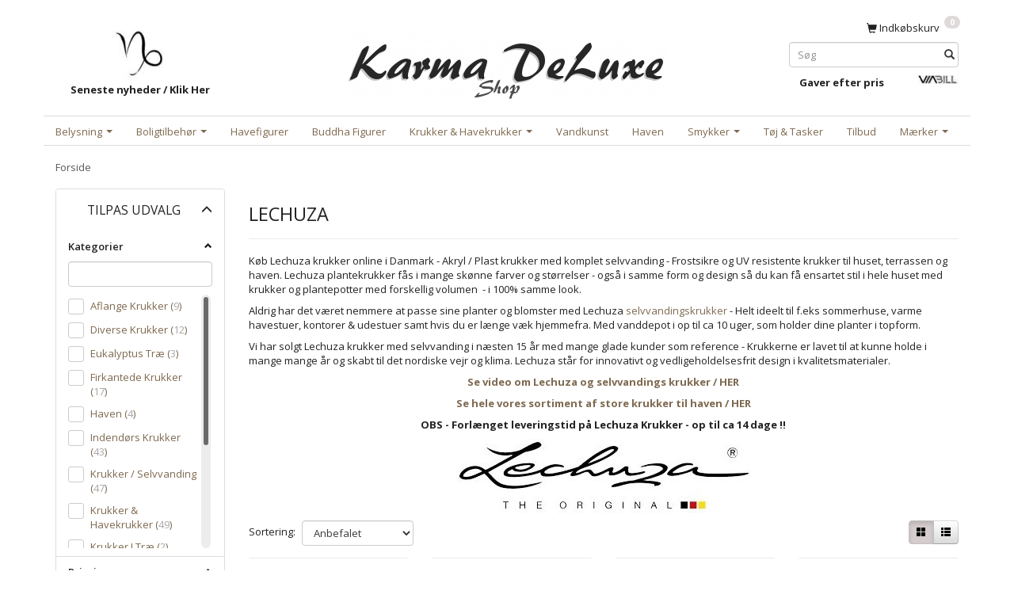

--- FILE ---
content_type: text/html; charset=UTF-8
request_url: https://karma-shop.dk/lechuza/
body_size: 41004
content:
<!doctype html>
<html class="no-js  "
	lang="da"
>
<head>
					<title>Lechuza krukker - Køb Lechuza Online I Dansk Webshop</title>
		<meta charset="utf-8">
		<meta http-equiv="X-UA-Compatible" content="IE=edge">
				<meta name="description" content="Dansk forhandler af Lechuza Krukker med komplet selvvanding - Holdbare frostsikre Lechuza krukker og potter til hus og have i Karma Webshop">
				<meta name="keywords" content="lechuza, lechuza forhandler, lechuza butik, lechuza shop, lechuza webshop, lechuza butik, lechuza danmark, lechuza krukker, lechuza potter">
		<meta name="viewport" content="width=device-width, initial-scale=1">
								<link rel="alternate" hreflang="x-default" href="https://karma-shop.dk/lechuza/">
			<link rel="alternate" hreflang="da-dk" href="https://karma-shop.dk/lechuza/">
		
	<link rel="apple-touch-icon" href="/apple-touch-icon.png?v=1297860342">
	<link rel="icon" href="/favicon.ico?v=161046825">

			<noscript>
	<style>
		.mm-inner .dropup,
		.mm-inner .dropdown {
			position: relative !important;
		}

		.dropdown:hover > .dropdown-menu {
			display: block !important;
			visibility: visible !important;
			opacity: 1;
		}

		.image.loading {
			opacity: 1;
		}

		.search-popup:hover .search {
			display: block;
		}
	</style>
</noscript>

<link rel="stylesheet" href="/build/frontend-theme/480.04a0f6ae.css"><link rel="stylesheet" href="/build/frontend-theme/theme.24d88755.css">
	
			<script id="obbIePolyfills">

	/**
	 * Object.assign() for IE11
	 * https://developer.mozilla.org/en-US/docs/Web/JavaScript/Reference/Global_Objects/Object/assign#Polyfill
	 */
	if (typeof Object.assign !== 'function') {

		Object.defineProperty(Object, 'assign', {

			value: function assign(target, varArgs) {

				// TypeError if undefined or null
				if (target == null) {
					throw new TypeError('Cannot convert undefined or null to object');
				}

				var to = Object(target);

				for (var index = 1; index < arguments.length; index++) {

					var nextSource = arguments[index];

					if (nextSource != null) {

						for (var nextKey in nextSource) {

							// Avoid bugs when hasOwnProperty is shadowed
							if (Object.prototype.hasOwnProperty.call(nextSource, nextKey)) {
								to[nextKey] = nextSource[nextKey];
							}
						}
					}
				}

				return to;
			},

			writable: true,
			configurable: true
		});
	}

</script>
<script id="obbJqueryShim">

		!function(){var n=[],t=function(t){n.push(t)},o={ready:function(n){t(n)}};window.jQuery=window.$=function(n){return"function"==typeof n&&t(n),o},document.addEventListener("obbReady",function(){for(var t=n.shift();t;)t(),t=n.shift()})}();

	
</script>

<script id="obbInit">

	document.documentElement.className += (self === top) ? ' not-in-iframe' : ' in-iframe';

	window.obb = {

		DEVMODE: false,

		components: {},

		constants: {
			IS_IN_IFRAME: (self !== top),
		},

		data: {
			possibleDiscountUrl: '/discount/check-product',
			possibleWishlistUrl: '/wishlist/check',
			buildSliderUrl: '/slider',
		},

		fn: {},

		jsServerLoggerEnabled: false,
	};

</script>
<script id="obbConstants">

	/** @lends obbConstants */
	obb.constants = {
		HOST: 'https://karma-shop.dk',

		// Environment
		IS_PROD_MODE: true,
		IS_DEV_MODE: false,
		IS_TEST_MODE: false,
		IS_TEST_RUNNING: document.documentElement.hasAttribute('webdriver'),

		// Browser detection
		// https://stackoverflow.com/a/23522755/1949503
		IS_BROWSER_SAFARI: /^((?!chrome|android).)*safari/i.test(navigator.userAgent),

		// Current currency
		CURRENCY: 'DKK',
		// Current currency
		CURRENCY_OPT: {
			'left': '',
			'right': ' DKK',
			'thousand': '.',
			'decimal': ',',
		},

		LOCALES: [{"code":"da","locale":"da_dk"}],

		// Common data attributes
		LAZY_LOAD_BOOL_ATTR: 'data-lazy-load',

		// Current language's localization id
		LOCALE_ID: 'da',

		// Shopping cart
		SHOPPINGCART_POPUP_STATUS: false,
		BROWSER_LANGUAGE_DETECTION_ENABLE: false,
		CART_COOKIE_GUEST_ID: '_gpp_gcid',
		CART_COOKIE_POPUP_FLAG: '_gpp_sc_popup',
		CART_IMAGE_WIDTH: '40',
		CART_IMAGE_HEIGHT: '40',

		COOKIE_FE_LIST_VIEW: '_gpp_shop_clw',
		COOKIE_FE_USER: '_gpp_y',
		COOKIE_FE_PURCHASE_SESSION: '_gpp_purchase_session',
		COOKIE_FE_TRACKING: '_gpp_tupv',
		COOKIE_FE_AGE: '_gpp_age',
		COOKIE_FE_LANGUAGE: '_gpp_shop_language',

		// Category page
		PRODUCT_LISTING_LAYOUT: 'grid',

		// Category filters
		FILTER_ANIMATION_DURATION: 400,
		FILTER_UPDATE_NUMBER_OF_PRODUCTS_DELAY: 400,
		FILTER_APPLY_DELAY: 2000,
		FILTER_PARAMS_WITH_MULTIPLE_VALUES_REGEXP: '^(av-\\d+|br|cat|stock|g-\\d+)$',

		// Viewport breakpoint widths
		viewport: {
			XP_MAX: 479,
			XS_MIN: 480,
			XS_MAX: 799,
			SM_MIN: 800,
			SM_MAX: 991,
			MD_MIN: 992,
			MD_MAX: 1199,
			LG_MIN: 1200,

			WIDTH_PARAM_IN_REQUEST: 'viewport_width',
			XP: 'xp',
			XS: 'xs',
			SM: 'sm',
			MD: 'md',
			LG: 'lg',
		},

		IS_SEARCH_AUTOCOMPLETE_ENABLED: true
	};

</script>

<script id="obbCookies">
	(function() {

		var obb = window.obb;

		obb.fn.setCookie = function setCookie(cname, cvalue, exdays) {
			var d = new Date();
			d.setTime(d.getTime() + (exdays * 24 * 60 * 60 * 1000));
			var expires = "expires=" + d.toUTCString();
			document.cookie = cname + "=" + cvalue + "; " + expires;
		};

		obb.fn.getCookie = function getCookie(cname) {
			var name = cname + "=";
			var ca = document.cookie.split(';');
			for (var i = 0; i < ca.length; i++) {
				var c = ca[i];
				while (c.charAt(0) == ' ') {
					c = c.substring(1);
				}
				if (c.indexOf(name) == 0) {
					return c.substring(name.length, c.length);
				}
			}
			return false;
		};

		
	})();
</script>

<script id="obbTranslations">

	/** @lends obbTranslations */
	obb.translations = {

		categories: "Kategorier",
		brands: "M\u00e6rker",
		products: "Produkter",
		pages: "Information",

		confirm: "Bekr\u00e6ft",
		confirmDelete: "Er du sikker p\u00e5 at du vil slette dette?",
		confirmDeleteWishlist: "Er du sikker p\u00e5 at du vil slette denne \u00f8nskeliste, med alt indhold?",

		add: "Tilf\u00f8j",
		moreWithEllipsis: "L\u00e6s mere...",

		foundProduct: "Fundet %s produkter",
		foundProducts: "%s produkter fundet",
		notAvailable: "Ikke tilg\u00e6ngelig",
		notFound: "Ikke fundet",
		pleaseChooseVariant: "V\u00e6lg venligst en variant",
		pleaseChooseAttribute: "V\u00e6lg venligst %s",
		pleaseChooseAttributes: "V\u00e6lg venligst %s og %s",

		viewAll: "Vis alle",
		viewAllFrom: "Se alt i",
		quantityStep: "Denne vare s\u00e6lges kun i antal\/kolli af %s",
		quantityMinimum: "Minimum k\u00f8b af denne vare er %s",
		quantityMaximum: "Maks %s stk. kan k\u00f8bes af denne vare",

		notifications: {

			fillRequiredFields: "Ikke alle obligatoriske felter er udfyldt",
		},
		notAllProductAvaliableInSet: "Desv\u00e6rre er alle produkter i dette s\u00e6t ikke tilg\u00e6ngelige. V\u00e6lg en venligst en anden variant, eller fjern produkter som ikke er tilg\u00e6ngelige.",
		wasCopiedToClipboard: "Text was copied to clipboard",
	};

</script>


	
	<link rel="icon" href="/favicon.ico">
	
<script async src="https://www.googletagmanager.com/gtag/js?id=G-MLWSNM4Z99"></script>
<script id="OBBGoogleAnalytics4">
	window.dataLayer = window.dataLayer || [];

	function gtag() {
		dataLayer.push(arguments);
	}

	gtag('js', new Date());

	gtag('config', 'G-MLWSNM4Z99', {
		'anonymize_ip': false
		 });





</script>
<script src="https://cdnapp.websitepolicies.net/widgets/cookies/n79drpnx.js" defer></script>
</head>

<body class="	page-brand bid8 					has-products
		
	
 ">
	

	<div id="page-wrapper" class="page-wrapper">

		<section id="page-inner" class="page-inner">

			<header id="header" class="site-header">
									
<div
	class="navbar-default navbar-mobile visible-xp-block visible-xs-block "
	data-hook="mobileNavbar"
	role="tabpanel"
>
	<div class="container">

		<div class="clearfix">
			
<div
	class="sidebar-toggle-wrap visible-xp-block visible-xs-block pull-left"
>
	<button
		class="btn btn-default sidebar-toggle sidebar-toggle-general"
		data-hook="toggleMobileMenu"
	>
		<i class="icon-bars">
			<span class="sr-only">Skifte navigation</span>
			<span class="icon-bar"></span>
			<span class="icon-bar"></span>
			<span class="icon-bar"></span>
		</i>
		<span>Menu</span>
	</button>
</div>

			<ul class="nav navbar-nav nav-pills navbar-mobile-tabs pull-right">

				<li>
					<a
						class="toggle-price-vat"
						title="Vis&#x20;priser&#x20;ekskl.&#x20;moms"
						href="https://karma-shop.dk/_switch/price_vat"
					>
						<i class="glyphicon glyphicon-euro"></i>
					</a>
				</li>
				<li>
					<a
						class="toggle-tab-search"
						title="Søg"
						data-toggle="pill"
					>
						<i class="glyphicon glyphicon-search"></i>
					</a>
				</li>
								<li>
										
<a class="wishlist"
   id="wishlist-link"
   href="/user/check?go=/wishlist/"
   title="Favoritter"
	   data-show-modal-and-set-href-as-form-action=""
   data-target="#login-modal"
		>
	<i class="glyphicon glyphicon-heart"></i>
	<span class="title hidden-xp hidden-xs">
		Favoritter
	</span>
</a>

				</li>
				
				<li>
											<a
							class="login"
							data-hook="mobileNavbar-loginButton"
							title="Login"
							href="/user/"
							data-toggle="modal"
							data-target="#login-modal"
						>
							<i class="glyphicon glyphicon-user"></i>
						</a>
									</li>

									<li>
						<a
							class="toggle-tab-minicart "
							title="Cart"
							data-hook="mobileNavbar"
							href="#navbarMobileMinicart"
							data-toggle="pill"
						>
							<i class="glyphicon glyphicon-shopping-cart"></i>
							<span class="count badge"></span>
						</a>
					</li>
				
			</ul>
		</div>

		<div class="tab-content">
			<div
				class="tab-pane fade page-content tab-userbar"
				id="navbarMobileUserbar"
				data-hook="mobileNavbar-userMenu"
				role="tabpanel"
			>
				<ul class="nav navbar-nav">
					

						<li>
									
<a class="wishlist"
   id="wishlist-link"
   href="/user/check?go=/wishlist/"
   title="Favoritter"
	   data-show-modal-and-set-href-as-form-action=""
   data-target="#login-modal"
		>
	<i class="glyphicon glyphicon-heart"></i>
	<span class="title hidden-xp hidden-xs">
		Favoritter
	</span>
</a>

			</li>
				<li>
			<a class="login login-link"
   href="/user/"
   title="Login"
   data-toggle="modal"
   data-target="#login-modal"
	>
	<i class="glyphicon glyphicon-user"></i>
	<span class="title">
		Log ind
	</span>
</a>
		</li>
	
				</ul>
			</div>
		</div>

	</div>
</div>
														<div class="container"> 		<div class="row text-center"> 			<div class="col-md-5"> 				 			<div class="space-separator hidden-xp hidden-xs size-medium"></div>

					
		
	
	<div class="image-wrapper hidden-xp hidden-xs">
					
<div
		class="image image-wrapped image-responsive image-center  img-box-width"
				style="max-width: 85px; "
		
	><div class="img-box-height"
			 style="padding-bottom: 87.058823529412%;"
		><div class="img-wrap"><div class="img-background img-border"></div><div class="img-content"><span
							class="img-upscaled img-border "

							 title="Karma Trading" 
															style="background-image: url('/images/karma logo 4_4893_1621.jpg?1538313251');"
							
							
						></span><img
							class="img img-border "

							 alt="Karma Trading" 							 title="Karma Trading" 
															src="/images/karma logo 4_4893_1621.jpg?1538313251"
							
							style="height:auto; width: auto;" width="74" height="85"
						><noscript><img
								class="img-border "
								src="/images/karma logo 4_4893_1621.jpg?1538313251"
								 alt="Karma Trading" 								 title="Karma Trading" 							></noscript></div><div class="img-overlay"></div></div></div></div>			</div>

 <div class="custom-text">



<p><a href="/nyheder-126/"><strong>Seneste nyheder / Klik Her</strong></a></p>
</div></div> 			<div class="col-md-14"><div class="space-separator hidden-xp hidden-xs size-small"></div>
<div
	class="logo  logo-kind-image"
	
	id="logo"
>
	<a
			aria-label="Karma&#x20;Shop&#x20;DeLuxe"
			href="/"
			data-store-name="Karma&#x20;Shop&#x20;DeLuxe"
		><img
					class="logo-image"
					src="https://karma-shop.dk/media/cache/logo_thumb_origin/images/karma%20shop%20danmark%20online%20webshop.jpg?1525789145"
					alt="Karma&#x20;Shop&#x20;DeLuxe"
				></a></div>
 </div><div class="col-md-5"> 				<nav class="navbar" role="navigation"><div class="row">  	  	<div class="col-md-9"></div> 	<div class="col-md-15">
	<ul
		class="minicart minicart-compact  nav hidden-xp hidden-xs navbar-nav text-right"
		id="minicart"
		
	>
		<li
			class="dropdown"
			data-backdrop="static"
			data-dropdown-align="right"
			data-reload-name="cart"
			data-reload-url="/cart/show/minicart/compact"
		>
			
<a aria-label="Indkøbskurv" href="/cart/"  data-toggle="dropdown" data-hover="dropdown" data-link-is-clickable>

	<i class="glyphicon glyphicon-shopping-cart"></i>
	<span class="title">
		Indkøbskurv
	</span>
	<span class="total">
		
	</span>
	<span class="count badge">
		0
	</span>

</a>

<div class="dropdown-menu prevent-click-event-propagation">
	

	<div class="cart cart-compact panel panel-default  "
		
	>
		<div class="panel-heading">
			Indkøbskurv
		</div>

		<div class="panel-body"
			 data-reload-name="cart"
			 data-reload-url="/cart/show/cartbody_minified/compact"
		>
			

	<div class="inner empty">
		<span class="empty-cart-message">
			Din indkøbskurv er tom!
		</span>
	</div>




			
	<div class="cards ">
					<img src="https://karma-shop.dk/media/cache/small_cards/images/certificates/dankort.gif" alt="paymentlogo">
					<img src="https://karma-shop.dk/media/cache/small_cards/images/certificates/mastercard.gif" alt="paymentlogo">
					<img src="https://karma-shop.dk/media/cache/small_cards/images/certificates/visa.gif" alt="paymentlogo">
					<img src="https://karma-shop.dk/media/cache/small_cards/images/certificates/bank.png" alt="paymentlogo">
					<img src="https://karma-shop.dk/media/cache/small_cards/images/certificates/viabill.png" alt="paymentlogo">
					<img src="https://karma-shop.dk/media/cache/small_cards/images/certificates/mobilepay%20p%C3%A5%20karma%20shop.jpg" alt="paymentlogo">
					<img src="https://karma-shop.dk/media/cache/small_cards/images/certificates/ean.jpg" alt="paymentlogo">
			</div>
		</div>

		<div class="panel-footer">

			<form action="/checkout">
				<button type="submit" class="btn btn-primary btn-block">
					Til kassen
				</button>
			</form>

			<form action="/cart/">
				<button type="submit" class="btn btn-default btn-block">
					Se indkøbskurv
				</button>
			</form>
		</div>

	</div>
</div>

		</li>
	</ul>
 </div>  </div> 					 				</nav>
<form method="GET"
	  action="/search/"
	  class="dropdown search hidden-xp hidden-xs"
	  data-target="dropdown"
	  
>
			
	<input
		id="search-input-desktop"
		type="search"
		class="form-control search-autocomplete"
		name="q"
		maxlength="255"
		placeholder="Søg"
		value=""
		data-request-url="/search/suggestion/"
		aria-haspopup="true"
		aria-expanded="false"
		 data-toggle="dropdown"	>
		<button class="btn" type="submit" aria-label="Søg">
			<i class="glyphicon glyphicon-search"></i>
		</button>
		<div class="dropdown-menu w-100 search-output-container">
			<div class="suggestions d-none">
				<b>Forslag: </b>
				<div class="suggestion-terms"></div>
			</div>
			<div class="main">
				<div class="search-content empty" data-section="products" id="search-results-products">
					<ul class="mt-2 custom search-list"></ul>
					<p class="search-suggestion-empty">Ingen resultater fundet</p>
					<button name="view" type="submit" class="btn btn-link">
						Vis alle resultater <span>(0)</span>
					</button>
				</div>
			</div>
		</div>
				<style>
			form.search .dropdown-menu li .image {
				max-width: 100px;
			}
		</style>

	</form>
 <div class="space-separator size-small"></div><div class="row">  	  	<div class="col-md-16"><div class="custom-text">



<p><a href="/gaver-efter-pris-131/"><strong>Gaver efter pris</strong></a></p>
</div></div> 	<div class="col-md-8">

					
		
	
	<div class="image-wrapper hidden-xp hidden-xs">
					<a href="https://karma-shop.dk/information/delbetaling/">
					
<div
		class="image image-wrapped image-responsive image-center  img-box-width"
				style="max-width: 53px; "
		
	><div class="img-box-height"
			 style="padding-bottom: 22.641509433962%;"
		><div class="img-wrap"><div class="img-background img-border"></div><div class="img-content"><span
							class="img-upscaled img-border "

							 title="Køb Rentefrit Med Via Bill" 
															style="background-image: url('/images/køb rentefrit med ViaBill online_7947.jpg?1723192389');"
							
							
						></span><img
							class="img img-border "

							 alt="Køb Rentefrit Med Via Bill" 							 title="Køb Rentefrit Med Via Bill" 
															src="/images/køb rentefrit med ViaBill online_7947.jpg?1723192389"
							
							style="height:auto; width: auto;" width="12" height="53"
						><noscript><img
								class="img-border "
								src="/images/køb rentefrit med ViaBill online_7947.jpg?1723192389"
								 alt="Køb Rentefrit Med Via Bill" 								 title="Køb Rentefrit Med Via Bill" 							></noscript></div><div class="img-overlay"></div></div></div></div>					</a>
			</div>

 </div>  </div> 				 			</div> 			 		</div> 	</div><nav class="navbar mm navbar-default text-right" role="navigation"> 		<div class="container"> 			<div class="collapse navbar-collapse"> 				



					
		<ul class="horizontal-categories-menu nav navbar-nav navbar-left navbar-nav mm-inner max-level-2 has-brands">
											
						 	
								
	<li class="cid3 level1 has-children dropdown"
					data-dropdown-align="left"
			>
		<a class="dropdown-toggle"
		   href="/belysning-3/"
							data-toggle="dropdown"
				data-hover="dropdown"
				data-link-is-clickable
					>
			
			<span class="col-title">
				<span class="title">Belysning</span>

				
				<span class="caret"></span>
				</span>
		</a>

											
								<ul class="dropdown-menu hidden">
				
																			
		
			
	<li class="cid5 level2"
			>
		<a class=""
		   href="/lamper-5/"
					>
			
			<span class="col-title">
				<span class="title">Lamper</span>

				
				</span>
		</a>

											
			</li>

															
		
			
	<li class="cid8 level2"
			>
		<a class=""
		   href="/lanterner-8/"
					>
			
			<span class="col-title">
				<span class="title">Lanterner</span>

				
				</span>
		</a>

											
			</li>

															
		
			
	<li class="cid7 level2"
			>
		<a class=""
		   href="/lysestager-7/"
					>
			
			<span class="col-title">
				<span class="title">Lysestager</span>

				
				</span>
		</a>

											
			</li>

												</ul>
			</li>

											
						 	
								
	<li class="cid14 level1 has-children dropdown"
					data-dropdown-align="left"
			>
		<a class="dropdown-toggle"
		   href="/boligtilbehoer-14/"
							data-toggle="dropdown"
				data-hover="dropdown"
				data-link-is-clickable
					>
			
			<span class="col-title">
				<span class="title">Boligtilbehør</span>

				
				<span class="caret"></span>
				</span>
		</a>

											
								<ul class="dropdown-menu hidden">
				
																			
		
			
	<li class="cid86 level2"
			>
		<a class=""
		   href="/brugskunst-86/"
					>
			
			<span class="col-title">
				<span class="title">Brugskunst</span>

				
				</span>
		</a>

											
			</li>

															
		
			
	<li class="cid25 level2"
			>
		<a class=""
		   href="/skulptur-25/"
					>
			
			<span class="col-title">
				<span class="title">Skulptur</span>

				
				</span>
		</a>

											
			</li>

															
		
			
	<li class="cid87 level2"
			>
		<a class=""
		   href="/interioer-87/"
					>
			
			<span class="col-title">
				<span class="title">Interiør</span>

				
				</span>
		</a>

											
			</li>

															
		
			
	<li class="cid122 level2"
			>
		<a class=""
		   href="/kurve-rattan-122/"
					>
			
			<span class="col-title">
				<span class="title">Kurve/Rattan</span>

				
				</span>
		</a>

											
			</li>

															
		
			
	<li class="cid97 level2"
			>
		<a class=""
		   href="/kroge-galger-97/"
					>
			
			<span class="col-title">
				<span class="title">Kroge/Galger</span>

				
				</span>
		</a>

											
			</li>

															
		
			
	<li class="cid128 level2"
			>
		<a class=""
		   href="/vaegdekoration-128/"
					>
			
			<span class="col-title">
				<span class="title">Vægdekoration</span>

				
				</span>
		</a>

											
			</li>

															
		
			
	<li class="cid88 level2"
			>
		<a class=""
		   href="/boligtekstil-88/"
					>
			
			<span class="col-title">
				<span class="title">Boligtekstil</span>

				
				</span>
		</a>

											
			</li>

															
		
			
	<li class="cid150 level2"
			>
		<a class=""
		   href="/vintilbehoer-150/"
					>
			
			<span class="col-title">
				<span class="title">Vintilbehør</span>

				
				</span>
		</a>

											
			</li>

															
		
			
	<li class="cid127 level2"
			>
		<a class=""
		   href="/lys-dufte-127/"
					>
			
			<span class="col-title">
				<span class="title">Lys/Dufte</span>

				
				</span>
		</a>

											
			</li>

															
		
			
	<li class="cid181 level2"
			>
		<a class=""
		   href="/kunstige-planter-181/"
					>
			
			<span class="col-title">
				<span class="title">Kunstige Planter</span>

				
				</span>
		</a>

											
			</li>

															
		
			
	<li class="cid111 level2"
			>
		<a class=""
		   href="/vindspil-vindklokker-111/"
					>
			
			<span class="col-title">
				<span class="title">Vindspil/Vindklokker</span>

				
				</span>
		</a>

											
			</li>

															
		
			
	<li class="cid147 level2"
			>
		<a class=""
		   href="/juleting-julesager-147/"
					>
			
			<span class="col-title">
				<span class="title">Juleting/Julesager</span>

				
				</span>
		</a>

											
			</li>

												</ul>
			</li>

											
						 	
			
	<li class="cid96 level1"
					data-dropdown-align="left"
			>
		<a class=""
		   href="/havefigurer-96/"
					>
			
			<span class="col-title">
				<span class="title">Havefigurer</span>

				
				</span>
		</a>

						
			</li>

											
						 	
			
	<li class="cid107 level1"
					data-dropdown-align="left"
			>
		<a class=""
		   href="/buddha-figurer-107/"
					>
			
			<span class="col-title">
				<span class="title">Buddha Figurer</span>

				
				</span>
		</a>

						
			</li>

											
						 	
								
	<li class="cid94 level1 has-children dropdown"
					data-dropdown-align="left"
			>
		<a class="dropdown-toggle"
		   href="/krukker-havekrukker-94/"
							data-toggle="dropdown"
				data-hover="dropdown"
				data-link-is-clickable
					>
			
			<span class="col-title">
				<span class="title">Krukker &amp; Havekrukker</span>

				
				<span class="caret"></span>
				</span>
		</a>

											
								<ul class="dropdown-menu hidden">
				
																			
		
			
	<li class="cid171 level2"
			>
		<a class=""
		   href="/krukker-outlet-171/"
					>
			
			<span class="col-title">
				<span class="title">Krukker Outlet</span>

				
				</span>
		</a>

											
			</li>

															
		
			
	<li class="cid155 level2"
			>
		<a class=""
		   href="/terracotta-krukker-155/"
					>
			
			<span class="col-title">
				<span class="title">Terracotta Krukker</span>

				
				</span>
		</a>

											
			</li>

															
		
			
	<li class="cid152 level2"
			>
		<a class=""
		   href="/fiberstone-krukker-152/"
					>
			
			<span class="col-title">
				<span class="title">Fiberstone Krukker</span>

				
				</span>
		</a>

											
			</li>

															
		
			
	<li class="cid157 level2"
			>
		<a class=""
		   href="/glasfiber-krukker-157/"
					>
			
			<span class="col-title">
				<span class="title">Glasfiber Krukker</span>

				
				</span>
		</a>

											
			</li>

															
		
			
	<li class="cid154 level2"
			>
		<a class=""
		   href="/krukker-selvvanding-154/"
					>
			
			<span class="col-title">
				<span class="title">Krukker / Selvvanding</span>

				
				</span>
		</a>

											
			</li>

															
		
			
	<li class="cid153 level2"
			>
		<a class=""
		   href="/staal-rust-krukker-153/"
					>
			
			<span class="col-title">
				<span class="title">Stål / Rust Krukker</span>

				
				</span>
		</a>

											
			</li>

															
		
			
	<li class="cid194 level2"
			>
		<a class=""
		   href="/hoejbede-i-cortenstaal-194/"
					>
			
			<span class="col-title">
				<span class="title">Højbede i Cortenstål</span>

				
				</span>
		</a>

											
			</li>

															
		
			
	<li class="cid175 level2"
			>
		<a class=""
		   href="/krukker-i-metal-175/"
					>
			
			<span class="col-title">
				<span class="title">Krukker i metal</span>

				
				</span>
		</a>

											
			</li>

															
		
			
	<li class="cid166 level2"
			>
		<a class=""
		   href="/glaserede-krukker-166/"
					>
			
			<span class="col-title">
				<span class="title">Glaserede Krukker</span>

				
				</span>
		</a>

											
			</li>

															
		
			
	<li class="cid191 level2"
			>
		<a class=""
		   href="/krukker-i-stentoej-191/"
					>
			
			<span class="col-title">
				<span class="title">Krukker i Stentøj</span>

				
				</span>
		</a>

											
			</li>

															
		
			
	<li class="cid195 level2"
			>
		<a class=""
		   href="/vintage-krukker-195/"
					>
			
			<span class="col-title">
				<span class="title">Vintage Krukker</span>

				
				</span>
		</a>

											
			</li>

															
		
			
	<li class="cid173 level2"
			>
		<a class=""
		   href="/krukker-i-rattan-pil-173/"
					>
			
			<span class="col-title">
				<span class="title">Krukker i Rattan / Pil</span>

				
				</span>
		</a>

											
			</li>

															
		
			
	<li class="cid179 level2"
			>
		<a class=""
		   href="/vandtaette-krukker-179/"
					>
			
			<span class="col-title">
				<span class="title">Vandtætte Krukker</span>

				
				</span>
		</a>

											
			</li>

															
		
			
	<li class="cid167 level2"
			>
		<a class=""
		   href="/zink-krukker-potter-167/"
					>
			
			<span class="col-title">
				<span class="title">Zink Krukker / Potter</span>

				
				</span>
		</a>

											
			</li>

															
		
			
	<li class="cid159 level2"
			>
		<a class=""
		   href="/krukker-i-trae-159/"
					>
			
			<span class="col-title">
				<span class="title">Krukker I Træ</span>

				
				</span>
		</a>

											
			</li>

															
		
			
	<li class="cid156 level2"
			>
		<a class=""
		   href="/plast-krukker-156/"
					>
			
			<span class="col-title">
				<span class="title">Plast Krukker</span>

				
				</span>
		</a>

											
			</li>

															
		
			
	<li class="cid172 level2"
			>
		<a class=""
		   href="/krukker-i-beton-172/"
					>
			
			<span class="col-title">
				<span class="title">Krukker i Beton</span>

				
				</span>
		</a>

											
			</li>

															
		
			
	<li class="cid158 level2"
			>
		<a class=""
		   href="/potter-skjulere-158/"
					>
			
			<span class="col-title">
				<span class="title">Potter / Skjulere</span>

				
				</span>
		</a>

											
			</li>

															
		
			
	<li class="cid168 level2"
			>
		<a class=""
		   href="/krukker-i-gummi-168/"
					>
			
			<span class="col-title">
				<span class="title">Krukker i Gummi</span>

				
				</span>
		</a>

											
			</li>

															
		
			
	<li class="cid169 level2"
			>
		<a class=""
		   href="/eksklusive-krukker-169/"
					>
			
			<span class="col-title">
				<span class="title">Eksklusive Krukker</span>

				
				</span>
		</a>

											
			</li>

															
		
			
	<li class="cid151 level2"
			>
		<a class=""
		   href="/indendoers-krukker-151/"
					>
			
			<span class="col-title">
				<span class="title">Indendørs Krukker</span>

				
				</span>
		</a>

											
			</li>

															
		
			
	<li class="cid160 level2"
			>
		<a class=""
		   href="/diverse-krukker-160/"
					>
			
			<span class="col-title">
				<span class="title">Diverse Krukker</span>

				
				</span>
		</a>

											
			</li>

															
		
			
	<li class="cid187 level2"
			>
		<a class=""
		   href="/krukke-serier-187/"
					>
			
			<span class="col-title">
				<span class="title">Krukke Serier</span>

				
				</span>
		</a>

											
			</li>

															
		
			
	<li class="cid186 level2"
			>
		<a class=""
		   href="/kaempe-krukker-186/"
					>
			
			<span class="col-title">
				<span class="title">Kæmpe krukker</span>

				
				</span>
		</a>

											
			</li>

															
		
			
	<li class="cid176 level2"
			>
		<a class=""
		   href="/firkantede-krukker-176/"
					>
			
			<span class="col-title">
				<span class="title">Firkantede Krukker</span>

				
				</span>
		</a>

											
			</li>

															
		
			
	<li class="cid184 level2"
			>
		<a class=""
		   href="/runde-krukker-184/"
					>
			
			<span class="col-title">
				<span class="title">Runde Krukker</span>

				
				</span>
		</a>

											
			</li>

															
		
			
	<li class="cid185 level2"
			>
		<a class=""
		   href="/aflange-krukker-185/"
					>
			
			<span class="col-title">
				<span class="title">Aflange Krukker</span>

				
				</span>
		</a>

											
			</li>

															
		
			
	<li class="cid193 level2"
			>
		<a class=""
		   href="/krukker-med-hjul-193/"
					>
			
			<span class="col-title">
				<span class="title">Krukker med Hjul</span>

				
				</span>
		</a>

											
			</li>

												</ul>
			</li>

											
						 	
			
	<li class="cid106 level1"
					data-dropdown-align="left"
			>
		<a class=""
		   href="/vandkunst-106/"
					>
			
			<span class="col-title">
				<span class="title">Vandkunst</span>

				
				</span>
		</a>

						
			</li>

											
						 	
			
	<li class="cid109 level1"
					data-dropdown-align="left"
			>
		<a class=""
		   href="/haven-109/"
					>
			
			<span class="col-title">
				<span class="title">Haven</span>

				
				</span>
		</a>

						
			</li>

											
						 	
								
	<li class="cid1 level1 has-children dropdown"
					data-dropdown-align="left"
			>
		<a class="dropdown-toggle"
		   href="/smykker-1/"
							data-toggle="dropdown"
				data-hover="dropdown"
				data-link-is-clickable
					>
			
			<span class="col-title">
				<span class="title">Smykker</span>

				
				<span class="caret"></span>
				</span>
		</a>

											
								<ul class="dropdown-menu hidden">
				
																			
		
			
	<li class="cid112 level2"
			>
		<a class=""
		   href="/laederarmbaand-112/"
					>
			
			<span class="col-title">
				<span class="title">Læderarmbånd</span>

				
				</span>
		</a>

											
			</li>

															
		
			
	<li class="cid119 level2"
			>
		<a class=""
		   href="/staalarmbaand-119/"
					>
			
			<span class="col-title">
				<span class="title">Stålarmbånd</span>

				
				</span>
		</a>

											
			</li>

															
		
			
	<li class="cid120 level2"
			>
		<a class=""
		   href="/soelvarmbaand-120/"
					>
			
			<span class="col-title">
				<span class="title">Sølvarmbånd</span>

				
				</span>
		</a>

											
			</li>

															
		
			
	<li class="cid110 level2"
			>
		<a class=""
		   href="/laederhalskaeder-110/"
					>
			
			<span class="col-title">
				<span class="title">Læderhalskæder</span>

				
				</span>
		</a>

											
			</li>

															
		
			
	<li class="cid121 level2"
			>
		<a class=""
		   href="/staalhalskaeder-121/"
					>
			
			<span class="col-title">
				<span class="title">Stålhalskæder</span>

				
				</span>
		</a>

											
			</li>

															
		
			
	<li class="cid148 level2"
			>
		<a class=""
		   href="/soelvhalskaeder-148/"
					>
			
			<span class="col-title">
				<span class="title">Sølvhalskæder</span>

				
				</span>
		</a>

											
			</li>

															
		
			
	<li class="cid116 level2"
			>
		<a class=""
		   href="/fingerringe-116/"
					>
			
			<span class="col-title">
				<span class="title">Fingerringe</span>

				
				</span>
		</a>

											
			</li>

															
		
			
	<li class="cid114 level2"
			>
		<a class=""
		   href="/oereringe-114/"
					>
			
			<span class="col-title">
				<span class="title">Øreringe</span>

				
				</span>
		</a>

											
			</li>

															
		
			
	<li class="cid113 level2"
			>
		<a class=""
		   href="/smykkevedhaeng-113/"
					>
			
			<span class="col-title">
				<span class="title">Smykkevedhæng</span>

				
				</span>
		</a>

											
			</li>

															
		
			
	<li class="cid117 level2"
			>
		<a class=""
		   href="/smykker-til-par-117/"
					>
			
			<span class="col-title">
				<span class="title">Smykker til par</span>

				
				</span>
		</a>

											
			</li>

															
		
			
	<li class="cid118 level2"
			>
		<a class=""
		   href="/smykkesaet-118/"
					>
			
			<span class="col-title">
				<span class="title">Smykkesæt</span>

				
				</span>
		</a>

											
			</li>

															
		
			
	<li class="cid123 level2"
			>
		<a class=""
		   href="/kugle-perle-armbaand-123/"
					>
			
			<span class="col-title">
				<span class="title">Kugle/Perle Armbånd</span>

				
				</span>
		</a>

											
			</li>

															
		
			
	<li class="cid165 level2"
			>
		<a class=""
		   href="/diverse-smykker-165/"
					>
			
			<span class="col-title">
				<span class="title">Diverse Smykker</span>

				
				</span>
		</a>

											
			</li>

												</ul>
			</li>

											
						 	
			
	<li class="cid21 level1"
					data-dropdown-align="left"
			>
		<a class=""
		   href="/toej-tasker-21/"
					>
			
			<span class="col-title">
				<span class="title">Tøj &amp; Tasker</span>

				
				</span>
		</a>

						
			</li>

											
						 	
			
	<li class="cid84 level1"
					data-dropdown-align="left"
			>
		<a class=""
		   href="/tilbud-84/"
					>
			
			<span class="col-title">
				<span class="title">Tilbud</span>

				
				</span>
		</a>

						
			</li>

											
						 	
								
	<li class="cid0 level1 has-children dropdown"
					data-dropdown-align="left"
			>
		<a class="dropdown-toggle"
		   href="/brands/"
							data-toggle="dropdown"
				data-hover="dropdown"
				data-link-is-clickable
					>
			
			<span class="col-title">
				<span class="title">Mærker</span>

				
				<span class="caret"></span>
				</span>
		</a>

											
								<ul class="dropdown-menu hidden">
				
																			
		
			
	<li class="cid18 level2"
			>
		<a class=""
		   href="/a2-living/"
					>
			
			<span class="col-title">
				<span class="title">A2 LIVING</span>

				
				</span>
		</a>

											
			</li>

															
		
			
	<li class="cid5 level2"
			>
		<a class=""
		   href="/adezz/"
					>
			
			<span class="col-title">
				<span class="title">ADEZZ</span>

				
				</span>
		</a>

											
			</li>

															
		
			
	<li class="cid9 level2"
			>
		<a class=""
		   href="/affari/"
					>
			
			<span class="col-title">
				<span class="title">AFFARI</span>

				
				</span>
		</a>

											
			</li>

															
		
			
	<li class="cid12 level2"
			>
		<a class=""
		   href="/agora/"
					>
			
			<span class="col-title">
				<span class="title">AGORA</span>

				
				</span>
		</a>

											
			</li>

															
		
			
	<li class="cid10 level2"
			>
		<a class=""
		   href="/boltze/"
					>
			
			<span class="col-title">
				<span class="title">BOLTZE</span>

				
				</span>
		</a>

											
			</li>

															
		
			
	<li class="cid16 level2"
			>
		<a class=""
		   href="/capi-europe/"
					>
			
			<span class="col-title">
				<span class="title">CAPI EUROPE</span>

				
				</span>
		</a>

											
			</li>

															
		
			
	<li class="cid13 level2"
			>
		<a class=""
		   href="/clayre-eef/"
					>
			
			<span class="col-title">
				<span class="title">CLAYRE &amp; EEF</span>

				
				</span>
		</a>

											
			</li>

															
		
			
	<li class="cid19 level2"
			>
		<a class=""
		   href="/franoma/"
					>
			
			<span class="col-title">
				<span class="title">FRANOMA</span>

				
				</span>
		</a>

											
			</li>

															
		
			
	<li class="cid17 level2"
			>
		<a class=""
		   href="/growdesign/"
					>
			
			<span class="col-title">
				<span class="title">GROWDESIGN</span>

				
				</span>
		</a>

											
			</li>

															
		
			
	<li class="cid3 level2"
			>
		<a class=""
		   href="/karma-design/"
					>
			
			<span class="col-title">
				<span class="title">KARMA DESIGN</span>

				
				</span>
		</a>

											
			</li>

															
		
			
	<li class="cid14 level2"
			>
		<a class=""
		   href="/kuhrs/"
					>
			
			<span class="col-title">
				<span class="title">KUHR´S</span>

				
				</span>
		</a>

											
			</li>

															
		
			
	<li class="cid8 level2"
			>
		<a class=""
		   href="/lechuza/"
					>
			
			<span class="col-title">
				<span class="title">LECHUZA</span>

				
				</span>
		</a>

											
			</li>

															
		
			
	<li class="cid2 level2"
			>
		<a class=""
		   href="/nordal/"
					>
			
			<span class="col-title">
				<span class="title">NORDAL</span>

				
				</span>
		</a>

											
			</li>

															
		
			
	<li class="cid15 level2"
			>
		<a class=""
		   href="/plantinum/"
					>
			
			<span class="col-title">
				<span class="title">PLANTINUM</span>

				
				</span>
		</a>

											
			</li>

															
		
			
	<li class="cid1 level2"
			>
		<a class=""
		   href="/ptmd-collection/"
					>
			
			<span class="col-title">
				<span class="title">PTMD COLLECTION</span>

				
				</span>
		</a>

											
			</li>

															
		
			
	<li class="cid7 level2"
			>
		<a class=""
		   href="/sae-il/"
					>
			
			<span class="col-title">
				<span class="title">SAE IL</span>

				
				</span>
		</a>

											
			</li>

															
		
			
	<li class="cid11 level2"
			>
		<a class=""
		   href="/tiffany-lamper/"
					>
			
			<span class="col-title">
				<span class="title">TIFFANY LAMPER</span>

				
				</span>
		</a>

											
			</li>

												</ul>
			</li>

					</ul>

	
  			</div> 		</div> 	</nav>								<div class="section-border container"></div>
			</header>

							<main id="main" class="site-main">
					<div class="container notification-wrap">
						<div id="notification">
																</div>
					</div>
						<div class="container breadcrumb-container">  		<ol
	id="breadcrumb"
	class="breadcrumb "
	
>
							
		<li class="breadcrumb-item  active"
			
		>
							<a
					
					href="/"
				>
					<span
						class="title"
						itemprop="name"
					>
						Forside
					</span>
				</a>
									</li>
	
</ol>
  	</div><div class="container"> 		<div class="row">  			<div class="col-md-5"> 				



				
  				
	
<div
	class="panel panel-default filter filter-panel collapsible hidden-xp hidden-xs hidden-sm hidden-xp hidden-xs"
				data-hook="filterPanel"
	>
			<div class="panel-heading">
			
			<span>Tilpas udvalg</span>

			<button type="button"
					class="panel-toggle"
					data-toggle="collapse"
					data-target="#filterPanelBody"
			>
				<span class="glyphicon glyphicon-menu-up"></span>
				<span class="sr-only">Skifte filter</span>
			</button>

		
		</div>
	
		

			<div
			class="panel-body collapse in"
							id="filterPanelBody"
					>
			
			
						
	<div
	class="filter-group filter-group-attr-categories filter-type-categories"
	data-id="attr-categories"
	data-type="categories"
>
	<a
		class="group-toggle accordion-toggle"
		href="#filter-attr-categories"
		data-toggle="collapse"
		aria-expanded="true"
	>
		<span class="title">
			Kategorier
		</span>
		<i class="icon glyphicon glyphicon-chevron-up"></i>
	</a>
	<ul
		class="collapse in list-unstyled"
		id="filter-attr-categories"
	>
		
			
	<li class="list-item-search-input">
		<div class="form-group">

			<input
				class="form-control search-in-filter-group"
				type="text"
			>

		</div>
	</li>


			<li class="list-item-checkboxes list-item-categories scroller scroller">
	<ul class="form-group list-unstyled">

		
			<li class="list-item-attr-checkbox  ">
	<div class="checkbox-container">
	<a
		class="checkbox styled "
		href="#"
		data-filter-param="cat=185"
		data-filter-title="Aflange Krukker"
		data-url="https://karma-shop.dk/lechuza/?cat=185"
		data-value-id="185"
			>
		<i class="icon styled" ></i>

		<span class="title" title="Krukker&#x20;&amp;&#x20;Havekrukker&#x20;&#x2F;&#x20;Aflange&#x20;Krukker">

			<span class="text">
				Aflange Krukker
			</span>
			<span class="title-count"><span class="parenthesis">(</span><span class="count">9</span><span class="parenthesis">)</span></span>		</span>
			</a>
	</div>
</li>

		
			<li class="list-item-attr-checkbox  ">
	<div class="checkbox-container">
	<a
		class="checkbox styled "
		href="#"
		data-filter-param="cat=160"
		data-filter-title="Diverse Krukker"
		data-url="https://karma-shop.dk/lechuza/?cat=160"
		data-value-id="160"
			>
		<i class="icon styled" ></i>

		<span class="title" title="Krukker&#x20;&amp;&#x20;Havekrukker&#x20;&#x2F;&#x20;Diverse&#x20;Krukker">

			<span class="text">
				Diverse Krukker
			</span>
			<span class="title-count"><span class="parenthesis">(</span><span class="count">12</span><span class="parenthesis">)</span></span>		</span>
			</a>
	</div>
</li>

		
			<li class="list-item-attr-checkbox  ">
	<div class="checkbox-container">
	<a
		class="checkbox styled "
		href="#"
		data-filter-param="cat=190"
		data-filter-title="Eukalyptus Træ"
		data-url="https://karma-shop.dk/lechuza/?cat=190"
		data-value-id="190"
			>
		<i class="icon styled" ></i>

		<span class="title" title="Krukker&#x20;&amp;&#x20;Havekrukker&#x20;&#x2F;&#x20;Krukke&#x20;Serier&#x20;&#x2F;&#x20;Eukalyptus&#x20;Tr&#x00E6;">

			<span class="text">
				Eukalyptus Træ
			</span>
			<span class="title-count"><span class="parenthesis">(</span><span class="count">3</span><span class="parenthesis">)</span></span>		</span>
			</a>
	</div>
</li>

		
			<li class="list-item-attr-checkbox  ">
	<div class="checkbox-container">
	<a
		class="checkbox styled "
		href="#"
		data-filter-param="cat=176"
		data-filter-title="Firkantede Krukker"
		data-url="https://karma-shop.dk/lechuza/?cat=176"
		data-value-id="176"
			>
		<i class="icon styled" ></i>

		<span class="title" title="Krukker&#x20;&amp;&#x20;Havekrukker&#x20;&#x2F;&#x20;Firkantede&#x20;Krukker">

			<span class="text">
				Firkantede Krukker
			</span>
			<span class="title-count"><span class="parenthesis">(</span><span class="count">17</span><span class="parenthesis">)</span></span>		</span>
			</a>
	</div>
</li>

		
			<li class="list-item-attr-checkbox  ">
	<div class="checkbox-container">
	<a
		class="checkbox styled "
		href="#"
		data-filter-param="cat=109"
		data-filter-title="Haven"
		data-url="https://karma-shop.dk/lechuza/?cat=109"
		data-value-id="109"
			>
		<i class="icon styled" ></i>

		<span class="title" title="Haven">

			<span class="text">
				Haven
			</span>
			<span class="title-count"><span class="parenthesis">(</span><span class="count">4</span><span class="parenthesis">)</span></span>		</span>
			</a>
	</div>
</li>

		
			<li class="list-item-attr-checkbox  ">
	<div class="checkbox-container">
	<a
		class="checkbox styled "
		href="#"
		data-filter-param="cat=151"
		data-filter-title="Indendørs Krukker"
		data-url="https://karma-shop.dk/lechuza/?cat=151"
		data-value-id="151"
			>
		<i class="icon styled" ></i>

		<span class="title" title="Krukker&#x20;&amp;&#x20;Havekrukker&#x20;&#x2F;&#x20;Indend&#x00F8;rs&#x20;Krukker">

			<span class="text">
				Indendørs Krukker
			</span>
			<span class="title-count"><span class="parenthesis">(</span><span class="count">43</span><span class="parenthesis">)</span></span>		</span>
			</a>
	</div>
</li>

		
			<li class="list-item-attr-checkbox  ">
	<div class="checkbox-container">
	<a
		class="checkbox styled "
		href="#"
		data-filter-param="cat=154"
		data-filter-title="Krukker / Selvvanding"
		data-url="https://karma-shop.dk/lechuza/?cat=154"
		data-value-id="154"
			>
		<i class="icon styled" ></i>

		<span class="title" title="Krukker&#x20;&amp;&#x20;Havekrukker&#x20;&#x2F;&#x20;Krukker&#x20;&#x2F;&#x20;Selvvanding">

			<span class="text">
				Krukker / Selvvanding
			</span>
			<span class="title-count"><span class="parenthesis">(</span><span class="count">47</span><span class="parenthesis">)</span></span>		</span>
			</a>
	</div>
</li>

		
			<li class="list-item-attr-checkbox  ">
	<div class="checkbox-container">
	<a
		class="checkbox styled "
		href="#"
		data-filter-param="cat=94"
		data-filter-title="Krukker &amp; Havekrukker"
		data-url="https://karma-shop.dk/lechuza/?cat=94"
		data-value-id="94"
			>
		<i class="icon styled" ></i>

		<span class="title" title="Krukker&#x20;&amp;&#x20;Havekrukker">

			<span class="text">
				Krukker &amp; Havekrukker
			</span>
			<span class="title-count"><span class="parenthesis">(</span><span class="count">49</span><span class="parenthesis">)</span></span>		</span>
			</a>
	</div>
</li>

		
			<li class="list-item-attr-checkbox  ">
	<div class="checkbox-container">
	<a
		class="checkbox styled "
		href="#"
		data-filter-param="cat=159"
		data-filter-title="Krukker I Træ"
		data-url="https://karma-shop.dk/lechuza/?cat=159"
		data-value-id="159"
			>
		<i class="icon styled" ></i>

		<span class="title" title="Krukker&#x20;&amp;&#x20;Havekrukker&#x20;&#x2F;&#x20;Krukker&#x20;I&#x20;Tr&#x00E6;">

			<span class="text">
				Krukker I Træ
			</span>
			<span class="title-count"><span class="parenthesis">(</span><span class="count">2</span><span class="parenthesis">)</span></span>		</span>
			</a>
	</div>
</li>

		
			<li class="list-item-attr-checkbox  ">
	<div class="checkbox-container">
	<a
		class="checkbox styled "
		href="#"
		data-filter-param="cat=193"
		data-filter-title="Krukker med Hjul"
		data-url="https://karma-shop.dk/lechuza/?cat=193"
		data-value-id="193"
			>
		<i class="icon styled" ></i>

		<span class="title" title="Krukker&#x20;&amp;&#x20;Havekrukker&#x20;&#x2F;&#x20;Krukker&#x20;med&#x20;Hjul">

			<span class="text">
				Krukker med Hjul
			</span>
			<span class="title-count"><span class="parenthesis">(</span><span class="count">14</span><span class="parenthesis">)</span></span>		</span>
			</a>
	</div>
</li>

		
			<li class="list-item-attr-checkbox  ">
	<div class="checkbox-container">
	<a
		class="checkbox styled "
		href="#"
		data-filter-param="cat=171"
		data-filter-title="Krukker Outlet"
		data-url="https://karma-shop.dk/lechuza/?cat=171"
		data-value-id="171"
			>
		<i class="icon styled" ></i>

		<span class="title" title="Krukker&#x20;&amp;&#x20;Havekrukker&#x20;&#x2F;&#x20;Krukker&#x20;Outlet">

			<span class="text">
				Krukker Outlet
			</span>
			<span class="title-count"><span class="parenthesis">(</span><span class="count">7</span><span class="parenthesis">)</span></span>		</span>
			</a>
	</div>
</li>

		
			<li class="list-item-attr-checkbox  ">
	<div class="checkbox-container">
	<a
		class="checkbox styled "
		href="#"
		data-filter-param="cat=156"
		data-filter-title="Plast Krukker"
		data-url="https://karma-shop.dk/lechuza/?cat=156"
		data-value-id="156"
			>
		<i class="icon styled" ></i>

		<span class="title" title="Krukker&#x20;&amp;&#x20;Havekrukker&#x20;&#x2F;&#x20;Plast&#x20;Krukker">

			<span class="text">
				Plast Krukker
			</span>
			<span class="title-count"><span class="parenthesis">(</span><span class="count">6</span><span class="parenthesis">)</span></span>		</span>
			</a>
	</div>
</li>

		
			<li class="list-item-attr-checkbox  ">
	<div class="checkbox-container">
	<a
		class="checkbox styled "
		href="#"
		data-filter-param="cat=158"
		data-filter-title="Potter / Skjulere"
		data-url="https://karma-shop.dk/lechuza/?cat=158"
		data-value-id="158"
			>
		<i class="icon styled" ></i>

		<span class="title" title="Krukker&#x20;&amp;&#x20;Havekrukker&#x20;&#x2F;&#x20;Potter&#x20;&#x2F;&#x20;Skjulere">

			<span class="text">
				Potter / Skjulere
			</span>
			<span class="title-count"><span class="parenthesis">(</span><span class="count">9</span><span class="parenthesis">)</span></span>		</span>
			</a>
	</div>
</li>

		
			<li class="list-item-attr-checkbox  ">
	<div class="checkbox-container">
	<a
		class="checkbox styled "
		href="#"
		data-filter-param="cat=184"
		data-filter-title="Runde Krukker"
		data-url="https://karma-shop.dk/lechuza/?cat=184"
		data-value-id="184"
			>
		<i class="icon styled" ></i>

		<span class="title" title="Krukker&#x20;&amp;&#x20;Havekrukker&#x20;&#x2F;&#x20;Runde&#x20;Krukker">

			<span class="text">
				Runde Krukker
			</span>
			<span class="title-count"><span class="parenthesis">(</span><span class="count">22</span><span class="parenthesis">)</span></span>		</span>
			</a>
	</div>
</li>

		
			<li class="list-item-attr-checkbox  ">
	<div class="checkbox-container">
	<a
		class="checkbox styled "
		href="#"
		data-filter-param="cat=179"
		data-filter-title="Vandtætte Krukker"
		data-url="https://karma-shop.dk/lechuza/?cat=179"
		data-value-id="179"
			>
		<i class="icon styled" ></i>

		<span class="title" title="Krukker&#x20;&amp;&#x20;Havekrukker&#x20;&#x2F;&#x20;Vandt&#x00E6;tte&#x20;Krukker">

			<span class="text">
				Vandtætte Krukker
			</span>
			<span class="title-count"><span class="parenthesis">(</span><span class="count">36</span><span class="parenthesis">)</span></span>		</span>
			</a>
	</div>
</li>

		
	</ul>
</li>

		

		<li class="list-item-apply-button">
	<div class="form-group">

		<a
			class="btn btn-primary btn-sm filter-apply"
			data-hook="applyFiltersButton"
			href="#"
		>
			Anvend
		</a>

	</div>
</li>
	</ul>
</div>

		
	
	
	<div
	class="filter-group filter-group-price filter-type-price"
	data-id="price"
	data-type="price"
>
	<a
		class="group-toggle accordion-toggle"
		href="#filter-price"
		data-toggle="collapse"
		aria-expanded="true"
	>
		<span class="title">
			Prisniveau
		</span>
		<i class="icon glyphicon glyphicon-chevron-up"></i>
	</a>
	<ul
		class="collapse in list-unstyled"
		id="filter-price"
	>
		
			<li class="list-item-price-range">
		<form method="get" action="/lechuza/">
		<div class="row">
			<div class="col-xs-12">

				<div class="form-group">
					<input
						type="text"
						class="form-control"
						name="from"
						data-filter-param="from"
						data-filter-title="fra"
						placeholder="fra"
						value=""
					>
				</div>

			</div>
			<div class="col-xs-12">

				<div class="form-group">
					<input
						type="text"
						class="form-control"
						name="to"
						data-filter-param="to"
						placeholder="til"
						data-filter-title="til"
						value=""
					>
				</div>

			</div>
		</div>
		</form>
</li>

		

		<li class="list-item-apply-button">
	<div class="form-group">

		<a
			class="btn btn-primary btn-sm filter-apply"
			data-hook="applyFiltersButton"
			href="#"
		>
			Anvend
		</a>

	</div>
</li>
	</ul>
</div>


	
	<div
	class="filter-group filter-group-stock filter-type-stock"
	data-id="stock"
	data-type="stock"
>
	<a
		class="group-toggle accordion-toggle"
		href="#filter-stock"
		data-toggle="collapse"
		aria-expanded="true"
	>
		<span class="title">
			På lager
		</span>
		<i class="icon glyphicon glyphicon-chevron-up"></i>
	</a>
	<ul
		class="collapse in list-unstyled"
		id="filter-stock"
	>
		
			
<li class="list-item-checkboxes list-item-stock">
	<ul class="form-group list-unstyled">

		<li class="list-item-attr-checkbox  ">
	<div class="checkbox-container">
	<a
		class="checkbox styled "
		href="#"
		data-filter-param="stock=1"
		data-filter-title="på lager"
		data-url="https://karma-shop.dk/lechuza/?stock=1"
		data-value-id="1"
			>
		<i class="icon styled" ></i>

		<span class="title" title="p&#x00E5;&#x20;lager">

			<span class="text">
				på lager
			</span>
			<span class="title-count"><span class="parenthesis">(</span><span class="count">52</span><span class="parenthesis">)</span></span>		</span>
			</a>
	</div>
</li>

	</ul>
</li>

		

		<li class="list-item-apply-button">
	<div class="form-group">

		<a
			class="btn btn-primary btn-sm filter-apply"
			data-hook="applyFiltersButton"
			href="#"
		>
			Anvend
		</a>

	</div>
</li>
	</ul>
</div>




		
		</div>
	</div>
  				<div class="panel panel-default panel-products-banner hidden-xp hidden-xs"> 					  					<div class="panel-heading">Topsælgere</div> 					<div class="panel-body"> 						

					



		
			<div class="product-bestsellers ">
			

	<div
		class="eq-height-container product-listing product-listing-simple   flexslider"
		id="product-list-1176196678"
					data-widget-type="thumbnails"
			data-flexslider-options="{
    &quot;maxItems&quot;: 1,
    &quot;controlNav&quot;: false,
    &quot;slideshow&quot;: false
}"
				data-slider-type="bestsellers"
	>
		<ul class="slides list-unstyled ">
			
				<li class="eq-height">
					<div
	class="product pid143 has-variants has-multiple-variants  "
	data-product-id="143"
>
	<div class="labels">
	
	
	
	
	
	


</div>

	<form
		class="extra-product-form"
		action="/cart/add/articles/"
		data-submit-executor
	>
		<div class="product-image">
	<a
		href="/krukker-havekrukker-94/lechuza-classico-premium-oe50cm-m-u-hjul-selvvanding-6-farver-p143?gpp_list_source=bestsellers"
		class="product-image-wrap"
	>
		
<div
		class="image image-wrapped image-responsive image-center  img-box-width"
				style="max-width: 175px; "
		
	><div class="img-box-height"
			 style="padding-bottom: 100%;"
		><div class="img-wrap"><div class="img-background img-border"></div><div class="img-content"><span
							class="img-upscaled img-border "

							 title="Lechuza Classico Premium Ø.50cm - m/u hjul / selvvanding - 6 farver" 
															style="background-image: url('https://karma-shop.dk/media/cache/small_product_image_thumb/product-images/14/3/lechuza%20classico%20hvid1586276818.0422.jpg?1586276818');"
							
							
						></span><img
							class="img img-border "

							 alt="Lechuza Classico Premium Ø.50cm - m/u hjul / selvvanding - 6 farver" 							 title="Lechuza Classico Premium Ø.50cm - m/u hjul / selvvanding - 6 farver" 
															src="https://karma-shop.dk/media/cache/small_product_image_thumb/product-images/14/3/lechuza%20classico%20hvid1586276818.0422.jpg?1586276818"
							
							style="height:auto; width: 100%;" width="175" height="175"
						><noscript><img
								class="img-border "
								src="https://karma-shop.dk/media/cache/small_product_image_thumb/product-images/14/3/lechuza%20classico%20hvid1586276818.0422.jpg?1586276818"
								 alt="Lechuza Classico Premium Ø.50cm - m/u hjul / selvvanding - 6 farver" 								 title="Lechuza Classico Premium Ø.50cm - m/u hjul / selvvanding - 6 farver" 							></noscript></div><div class="img-overlay"></div></div></div></div>
			</a>
</div>
<div class="title eq-title-height">
	<a href="/krukker-havekrukker-94/lechuza-classico-premium-oe50cm-m-u-hjul-selvvanding-6-farver-p143?gpp_list_source=bestsellers">
		Lechuza Classico Premium Ø.50cm - m/u hjul / selvvanding - 6 farver
	</a>
	</div>


<div class="property choice price id143 id-main ">

	
		<div class="prices-list">

			
			<div class="regular
											">

																								
								<span class="price-label">
					
				</span>
				
				
				<span class="price-value">
					1.595,00 DKK
									</span>
				

			</div>


			
			
						
					</div>

	
</div>
	
<div class="flex-grow"></div>

<div class="product-actions">
	
<div
	class="variants property"
	id="variantAttributes37154982"
>
	
</div>



<div
	class="pid143 variant-quantity variant-property "
>
		</div>





<div class="property more id143 id-main ">
		
	<button class="btn btn-sm btn-primary details-button js-only"
					type="button"
			onclick="location.href='/krukker-havekrukker-94/lechuza-classico-premium-oe50cm-m-u-hjul-selvvanding-6-farver-p143?gpp_list_source=bestsellers'; return false;"
			>
	<i class="glyphicon glyphicon-zoom-in"></i>
	<span>
			Se produktet
		</span>
	</button>

	<noscript>
			
	<a class="btn btn-sm btn-primary details-button "
					href="/krukker-havekrukker-94/lechuza-classico-premium-oe50cm-m-u-hjul-selvvanding-6-farver-p143?gpp_list_source=bestsellers"
			>
	<i class="glyphicon glyphicon-zoom-in"></i>
	<span>
			Se produktet
		</span>
	</a>

	</noscript>
</div>

			
	
					
	<div class="property wishlist choice id143 id-main ">
		

<a
	class="wishlist-button btn btn-sm btn-default  wishlist-login-box "
	href="/user/check?go=/wishlist/add-product/143"
	title="Tilføj ønskeliste"
	rel="nofollow"
	data-product="143"
	data-article=""
	data-remove-url="/wishlist/remove-product/143/"
	data-wishlist-id=""
	data-add-url="/user/check?go=/wishlist/add-product/143"
	data-animate="fade"
			data-show-modal-and-set-href-as-form-action
		data-target="#login-modal"
	>
	<i class="glyphicon glyphicon-heart"></i>
	<span class="title">Tilføj ønskeliste</span>
	<span class="badge count hidden"></span>
</a>
	</div>
</div>
	</form>
</div>
				</li>

			
				<li class="eq-height">
					<div
	class="product pid268 has-variants has-multiple-variants  "
	data-product-id="268"
>
	<div class="labels">
	
	
	
	
	
	


</div>

	<form
		class="extra-product-form"
		action="/cart/add/articles/"
		data-submit-executor
	>
		<div class="product-image">
	<a
		href="/toej-tasker-21/bondeskjorte-til-maend-5-farver-p268?gpp_list_source=bestsellers"
		class="product-image-wrap"
	>
		
<div
		class="image image-wrapped image-responsive image-center  img-box-width"
				style="max-width: 175px; "
		
	><div class="img-box-height"
			 style="padding-bottom: 100%;"
		><div class="img-wrap"><div class="img-background img-border"></div><div class="img-content"><span
							class="img-upscaled img-border "

							 title="Bondeskjorte til Mænd - 5 Farver" 
															style="background-image: url('https://karma-shop.dk/media/cache/small_product_image_thumb/product-images/26/8/sort%20murerskjorte1767687622.9336.jpg.jpeg?1767687622');"
							
							
						></span><img
							class="img img-border "

							 alt="Bondeskjorte til Mænd - 5 Farver" 							 title="Bondeskjorte til Mænd - 5 Farver" 
															src="https://karma-shop.dk/media/cache/small_product_image_thumb/product-images/26/8/sort%20murerskjorte1767687622.9336.jpg.jpeg?1767687622"
							
							style="height:100%; width: auto;" width="175" height="140"
						><noscript><img
								class="img-border "
								src="https://karma-shop.dk/media/cache/small_product_image_thumb/product-images/26/8/sort%20murerskjorte1767687622.9336.jpg.jpeg?1767687622"
								 alt="Bondeskjorte til Mænd - 5 Farver" 								 title="Bondeskjorte til Mænd - 5 Farver" 							></noscript></div><div class="img-overlay"></div></div></div></div>
			</a>
</div>
<div class="title eq-title-height">
	<a href="/toej-tasker-21/bondeskjorte-til-maend-5-farver-p268?gpp_list_source=bestsellers">
		Bondeskjorte til Mænd - 5 Farver
	</a>
	</div>


<div class="property choice price id268 id-main ">

	
		<div class="prices-list">

			
			<div class="regular
											">

																								
								<span class="price-label">
					
				</span>
				
				
				<span class="price-value">
					275,00 DKK
									</span>
				

			</div>


			
			
						
					</div>

	
</div>
	
<div class="flex-grow"></div>

<div class="product-actions">
	
<div
	class="variants property"
	id="variantAttributes936918426"
>
	
</div>



<div
	class="pid268 variant-quantity variant-property "
>
		</div>





<div class="property more id268 id-main ">
		
	<button class="btn btn-sm btn-primary details-button js-only"
					type="button"
			onclick="location.href='/toej-tasker-21/bondeskjorte-til-maend-5-farver-p268?gpp_list_source=bestsellers'; return false;"
			>
	<i class="glyphicon glyphicon-zoom-in"></i>
	<span>
			Se produktet
		</span>
	</button>

	<noscript>
			
	<a class="btn btn-sm btn-primary details-button "
					href="/toej-tasker-21/bondeskjorte-til-maend-5-farver-p268?gpp_list_source=bestsellers"
			>
	<i class="glyphicon glyphicon-zoom-in"></i>
	<span>
			Se produktet
		</span>
	</a>

	</noscript>
</div>

			
	
					
	<div class="property wishlist choice id268 id-main ">
		

<a
	class="wishlist-button btn btn-sm btn-default  wishlist-login-box "
	href="/user/check?go=/wishlist/add-product/268"
	title="Tilføj ønskeliste"
	rel="nofollow"
	data-product="268"
	data-article=""
	data-remove-url="/wishlist/remove-product/268/"
	data-wishlist-id=""
	data-add-url="/user/check?go=/wishlist/add-product/268"
	data-animate="fade"
			data-show-modal-and-set-href-as-form-action
		data-target="#login-modal"
	>
	<i class="glyphicon glyphicon-heart"></i>
	<span class="title">Tilføj ønskeliste</span>
	<span class="badge count hidden"></span>
</a>
	</div>
</div>
	</form>
</div>
				</li>

			
				<li class="eq-height">
					<div
	class="product pid1484 has-variants has-multiple-variants  "
	data-product-id="1484"
>
	<div class="labels">
	
	
	
	
	
	


</div>

	<form
		class="extra-product-form"
		action="/cart/add/articles/"
		data-submit-executor
	>
		<div class="product-image">
	<a
		href="/potter-skjulere-158/rund-vaegampel-til-planter-og-blomster-3-stoerrelser-sort-hvid-p1484?gpp_list_source=bestsellers"
		class="product-image-wrap"
	>
		
<div
		class="image image-wrapped image-responsive image-center  img-box-width"
				style="max-width: 175px; "
		
	><div class="img-box-height"
			 style="padding-bottom: 100%;"
		><div class="img-wrap"><div class="img-background img-border"></div><div class="img-content"><span
							class="img-upscaled img-border "

							 title="Rund vægampel til planter og blomster - 3 størrelser - Sort + Hvid" 
															style="background-image: url('https://karma-shop.dk/media/cache/small_product_image_thumb/product-images/14/84/vaeghaengte%20runde%20krukker%20ampler%20til%20vaeg%20runde%20vaegkrukker1749633959.6.jpg.jpeg?1749633959');"
							
							
						></span><img
							class="img img-border "

							 alt="Rund vægampel til planter og blomster - 3 størrelser - Sort + Hvid" 							 title="Rund vægampel til planter og blomster - 3 størrelser - Sort + Hvid" 
															src="https://karma-shop.dk/media/cache/small_product_image_thumb/product-images/14/84/vaeghaengte%20runde%20krukker%20ampler%20til%20vaeg%20runde%20vaegkrukker1749633959.6.jpg.jpeg?1749633959"
							
							style="height:auto; width: 100%;" width="184" height="175"
						><noscript><img
								class="img-border "
								src="https://karma-shop.dk/media/cache/small_product_image_thumb/product-images/14/84/vaeghaengte%20runde%20krukker%20ampler%20til%20vaeg%20runde%20vaegkrukker1749633959.6.jpg.jpeg?1749633959"
								 alt="Rund vægampel til planter og blomster - 3 størrelser - Sort + Hvid" 								 title="Rund vægampel til planter og blomster - 3 størrelser - Sort + Hvid" 							></noscript></div><div class="img-overlay"></div></div></div></div>
			</a>
</div>
<div class="title eq-title-height">
	<a href="/potter-skjulere-158/rund-vaegampel-til-planter-og-blomster-3-stoerrelser-sort-hvid-p1484?gpp_list_source=bestsellers">
		Rund vægampel til planter og blomster - 3 størrelser - Sort + Hvid
	</a>
	</div>


<div class="property choice price id1484 id-main ">

	
		<div class="prices-list">

							<span class="price-from-label">
					Pris fra
				</span>
			
			<div class="regular
											">

																								
								<span class="price-label">
					
				</span>
				
				
				<span class="price-value">
					465,00 DKK
									</span>
				

			</div>


			
			
						
					</div>

	
</div>
	
<div class="flex-grow"></div>

<div class="product-actions">
	
<div
	class="variants property"
	id="variantAttributes807698644"
>
	
</div>



<div
	class="pid1484 variant-quantity variant-property "
>
		</div>





<div class="property more id1484 id-main ">
		
	<button class="btn btn-sm btn-primary details-button js-only"
					type="button"
			onclick="location.href='/potter-skjulere-158/rund-vaegampel-til-planter-og-blomster-3-stoerrelser-sort-hvid-p1484?gpp_list_source=bestsellers'; return false;"
			>
	<i class="glyphicon glyphicon-zoom-in"></i>
	<span>
			Se produktet
		</span>
	</button>

	<noscript>
			
	<a class="btn btn-sm btn-primary details-button "
					href="/potter-skjulere-158/rund-vaegampel-til-planter-og-blomster-3-stoerrelser-sort-hvid-p1484?gpp_list_source=bestsellers"
			>
	<i class="glyphicon glyphicon-zoom-in"></i>
	<span>
			Se produktet
		</span>
	</a>

	</noscript>
</div>

			
	
					
	<div class="property wishlist choice id1484 id-main ">
		

<a
	class="wishlist-button btn btn-sm btn-default  wishlist-login-box "
	href="/user/check?go=/wishlist/add-product/1484"
	title="Tilføj ønskeliste"
	rel="nofollow"
	data-product="1484"
	data-article=""
	data-remove-url="/wishlist/remove-product/1484/"
	data-wishlist-id=""
	data-add-url="/user/check?go=/wishlist/add-product/1484"
	data-animate="fade"
			data-show-modal-and-set-href-as-form-action
		data-target="#login-modal"
	>
	<i class="glyphicon glyphicon-heart"></i>
	<span class="title">Tilføj ønskeliste</span>
	<span class="badge count hidden"></span>
</a>
	</div>
</div>
	</form>
</div>
				</li>

			
				<li class="eq-height">
					<div
	class="product pid140 has-variants has-multiple-variants  "
	data-product-id="140"
>
	<div class="labels">
	
			<div class="label hot">Populær</div>
	
	
	
	
	


</div>

	<form
		class="extra-product-form"
		action="/cart/add/articles/"
		data-submit-executor
	>
		<div class="product-image">
	<a
		href="/krukker-selvvanding-154/lechuza-trio-cottage-plantekumme-sort-hvid-antrazit-mokka-sand-graa-6-farver-p140?gpp_list_source=bestsellers"
		class="product-image-wrap"
	>
		
<div
		class="image image-wrapped image-responsive image-center  img-box-width"
				style="max-width: 175px; "
		
	><div class="img-box-height"
			 style="padding-bottom: 100%;"
		><div class="img-wrap"><div class="img-background img-border"></div><div class="img-content"><span
							class="img-upscaled img-border "

							 title="Lechuza Trio Cottage Plantekumme / sort-hvid-antrazit-mokka-sand-grå / 6 farver" 
															style="background-image: url('https://karma-shop.dk/media/cache/small_product_image_thumb/product-images/14/0/plantekasser%20med%20selvvanding%20lechuza%20trio1586107522.7506.jpg?1586107522');"
							
							
						></span><img
							class="img img-border "

							 alt="Lechuza Trio Cottage Plantekumme / sort-hvid-antrazit-mokka-sand-grå / 6 farver" 							 title="Lechuza Trio Cottage Plantekumme / sort-hvid-antrazit-mokka-sand-grå / 6 farver" 
															src="https://karma-shop.dk/media/cache/small_product_image_thumb/product-images/14/0/plantekasser%20med%20selvvanding%20lechuza%20trio1586107522.7506.jpg?1586107522"
							
							style="height:auto; width: 100%;" width="175" height="175"
						><noscript><img
								class="img-border "
								src="https://karma-shop.dk/media/cache/small_product_image_thumb/product-images/14/0/plantekasser%20med%20selvvanding%20lechuza%20trio1586107522.7506.jpg?1586107522"
								 alt="Lechuza Trio Cottage Plantekumme / sort-hvid-antrazit-mokka-sand-grå / 6 farver" 								 title="Lechuza Trio Cottage Plantekumme / sort-hvid-antrazit-mokka-sand-grå / 6 farver" 							></noscript></div><div class="img-overlay"></div></div></div></div>
			</a>
</div>
<div class="title eq-title-height">
	<a href="/krukker-selvvanding-154/lechuza-trio-cottage-plantekumme-sort-hvid-antrazit-mokka-sand-graa-6-farver-p140?gpp_list_source=bestsellers">
		Lechuza Trio Cottage Plantekumme / sort-hvid-antrazit-mokka-sand-grå / 6 farver
	</a>
	</div>


<div class="property choice price id140 id-main ">

	
		<div class="prices-list">

							<span class="price-from-label">
					Pris fra
				</span>
			
			<div class="regular
											">

																								
								<span class="price-label">
					
				</span>
				
				
				<span class="price-value">
					1.895,00 DKK
									</span>
				

			</div>


			
			
						
					</div>

	
</div>
	
<div class="flex-grow"></div>

<div class="product-actions">
	
<div
	class="variants property"
	id="variantAttributes1239038668"
>
	
</div>



<div
	class="pid140 variant-quantity variant-property "
>
		</div>





<div class="property more id140 id-main ">
		
	<button class="btn btn-sm btn-primary details-button js-only"
					type="button"
			onclick="location.href='/krukker-selvvanding-154/lechuza-trio-cottage-plantekumme-sort-hvid-antrazit-mokka-sand-graa-6-farver-p140?gpp_list_source=bestsellers'; return false;"
			>
	<i class="glyphicon glyphicon-zoom-in"></i>
	<span>
			Se produktet
		</span>
	</button>

	<noscript>
			
	<a class="btn btn-sm btn-primary details-button "
					href="/krukker-selvvanding-154/lechuza-trio-cottage-plantekumme-sort-hvid-antrazit-mokka-sand-graa-6-farver-p140?gpp_list_source=bestsellers"
			>
	<i class="glyphicon glyphicon-zoom-in"></i>
	<span>
			Se produktet
		</span>
	</a>

	</noscript>
</div>

			
	
					
	<div class="property wishlist choice id140 id-main ">
		

<a
	class="wishlist-button btn btn-sm btn-default  wishlist-login-box "
	href="/user/check?go=/wishlist/add-product/140"
	title="Tilføj ønskeliste"
	rel="nofollow"
	data-product="140"
	data-article=""
	data-remove-url="/wishlist/remove-product/140/"
	data-wishlist-id=""
	data-add-url="/user/check?go=/wishlist/add-product/140"
	data-animate="fade"
			data-show-modal-and-set-href-as-form-action
		data-target="#login-modal"
	>
	<i class="glyphicon glyphicon-heart"></i>
	<span class="title">Tilføj ønskeliste</span>
	<span class="badge count hidden"></span>
</a>
	</div>
</div>
	</form>
</div>
				</li>

			
				<li class="eq-height">
					<div
	class="product pid149 has-variants has-multiple-variants  "
	data-product-id="149"
>
	<div class="labels">
	
	
	
	
	
	


</div>

	<form
		class="extra-product-form"
		action="/cart/add/articles/"
		data-submit-executor
	>
		<div class="product-image">
	<a
		href="/krukker-selvvanding-154/sokkel-eller-espalier-til-lechuza-trio-plantekumme-p149?gpp_list_source=bestsellers"
		class="product-image-wrap"
	>
		
<div
		class="image image-wrapped image-responsive image-center  img-box-width"
				style="max-width: 175px; "
		
	><div class="img-box-height"
			 style="padding-bottom: 100%;"
		><div class="img-wrap"><div class="img-background img-border"></div><div class="img-content"><span
							class="img-upscaled img-border "

							 title="Sokkel eller Espalier til Lechuza Trio plantekumme" 
															style="background-image: url('https://karma-shop.dk/media/cache/small_product_image_thumb/product-images/14/9/espalier%20til%20lechuza%20trio%20plantekumme%20plantekasse1586104524.7347.jpg?1586104524');"
							
							
						></span><img
							class="img img-border "

							 alt="Sokkel eller Espalier til Lechuza Trio plantekumme" 							 title="Sokkel eller Espalier til Lechuza Trio plantekumme" 
															src="https://karma-shop.dk/media/cache/small_product_image_thumb/product-images/14/9/espalier%20til%20lechuza%20trio%20plantekumme%20plantekasse1586104524.7347.jpg?1586104524"
							
							style="height:auto; width: 100%;" width="175" height="175"
						><noscript><img
								class="img-border "
								src="https://karma-shop.dk/media/cache/small_product_image_thumb/product-images/14/9/espalier%20til%20lechuza%20trio%20plantekumme%20plantekasse1586104524.7347.jpg?1586104524"
								 alt="Sokkel eller Espalier til Lechuza Trio plantekumme" 								 title="Sokkel eller Espalier til Lechuza Trio plantekumme" 							></noscript></div><div class="img-overlay"></div></div></div></div>
			</a>
</div>
<div class="title eq-title-height">
	<a href="/krukker-selvvanding-154/sokkel-eller-espalier-til-lechuza-trio-plantekumme-p149?gpp_list_source=bestsellers">
		Sokkel eller Espalier til Lechuza Trio plantekumme
	</a>
	</div>


<div class="property choice price id149 id-main ">

	
		<div class="prices-list">

							<span class="price-from-label">
					Pris fra
				</span>
			
			<div class="regular
											">

																								
								<span class="price-label">
					
				</span>
				
				
				<span class="price-value">
					595,00 DKK
									</span>
				

			</div>


			
			
						
					</div>

	
</div>
	
<div class="flex-grow"></div>

<div class="product-actions">
	
<div
	class="variants property"
	id="variantAttributes1012687291"
>
	
</div>



<div
	class="pid149 variant-quantity variant-property "
>
		</div>





<div class="property more id149 id-main ">
		
	<button class="btn btn-sm btn-primary details-button js-only"
					type="button"
			onclick="location.href='/krukker-selvvanding-154/sokkel-eller-espalier-til-lechuza-trio-plantekumme-p149?gpp_list_source=bestsellers'; return false;"
			>
	<i class="glyphicon glyphicon-zoom-in"></i>
	<span>
			Se produktet
		</span>
	</button>

	<noscript>
			
	<a class="btn btn-sm btn-primary details-button "
					href="/krukker-selvvanding-154/sokkel-eller-espalier-til-lechuza-trio-plantekumme-p149?gpp_list_source=bestsellers"
			>
	<i class="glyphicon glyphicon-zoom-in"></i>
	<span>
			Se produktet
		</span>
	</a>

	</noscript>
</div>

			
	
					
	<div class="property wishlist choice id149 id-main ">
		

<a
	class="wishlist-button btn btn-sm btn-default  wishlist-login-box "
	href="/user/check?go=/wishlist/add-product/149"
	title="Tilføj ønskeliste"
	rel="nofollow"
	data-product="149"
	data-article=""
	data-remove-url="/wishlist/remove-product/149/"
	data-wishlist-id=""
	data-add-url="/user/check?go=/wishlist/add-product/149"
	data-animate="fade"
			data-show-modal-and-set-href-as-form-action
		data-target="#login-modal"
	>
	<i class="glyphicon glyphicon-heart"></i>
	<span class="title">Tilføj ønskeliste</span>
	<span class="badge count hidden"></span>
</a>
	</div>
</div>
	</form>
</div>
				</li>

			
				<li class="eq-height">
					<div
	class="product pid358 has-variants has-multiple-variants  "
	data-product-id="358"
>
	<div class="labels">
	
			<div class="label hot">Populær</div>
	
	
	
	
	


</div>

	<form
		class="extra-product-form"
		action="/cart/add/articles/"
		data-submit-executor
	>
		<div class="product-image">
	<a
		href="/kroge-galger-97/100cm-kaeder-blank-hvid-guld-p358?gpp_list_source=bestsellers"
		class="product-image-wrap"
	>
		
<div
		class="image image-wrapped image-responsive image-center  img-box-width"
				style="max-width: 175px; "
		
	><div class="img-box-height"
			 style="padding-bottom: 100%;"
		><div class="img-wrap"><div class="img-background img-border"></div><div class="img-content"><span
							class="img-upscaled img-border "

							 title="100cm kæder - blank / hvid / guld" 
															style="background-image: url('https://karma-shop.dk/media/cache/small_product_image_thumb/product-images/35/8/forlaengerkaede%20i%20guld%20med%20kroge%20guld%20antik1551148321.0605.jpg?1524997125');"
							
							
						></span><img
							class="img img-border "

							 alt="100cm kæder - blank / hvid / guld" 							 title="100cm kæder - blank / hvid / guld" 
															src="https://karma-shop.dk/media/cache/small_product_image_thumb/product-images/35/8/forlaengerkaede%20i%20guld%20med%20kroge%20guld%20antik1551148321.0605.jpg?1524997125"
							
							style="height:auto; width: 100%;" width="224" height="175"
						><noscript><img
								class="img-border "
								src="https://karma-shop.dk/media/cache/small_product_image_thumb/product-images/35/8/forlaengerkaede%20i%20guld%20med%20kroge%20guld%20antik1551148321.0605.jpg?1524997125"
								 alt="100cm kæder - blank / hvid / guld" 								 title="100cm kæder - blank / hvid / guld" 							></noscript></div><div class="img-overlay"></div></div></div></div>
			</a>
</div>
<div class="title eq-title-height">
	<a href="/kroge-galger-97/100cm-kaeder-blank-hvid-guld-p358?gpp_list_source=bestsellers">
		100cm kæder - blank / hvid / guld
	</a>
	</div>


<div class="property choice price id358 id-main ">

	
		<div class="prices-list">

			
			<div class="regular
											">

																								
								<span class="price-label">
					
				</span>
				
				
				<span class="price-value">
					135,00 DKK
									</span>
				

			</div>


			
			
						
					</div>

	
</div>
	
<div class="flex-grow"></div>

<div class="product-actions">
	
<div
	class="variants property"
	id="variantAttributes1055270040"
>
	
</div>



<div
	class="pid358 variant-quantity variant-property "
>
		</div>





<div class="property more id358 id-main ">
		
	<button class="btn btn-sm btn-primary details-button js-only"
					type="button"
			onclick="location.href='/kroge-galger-97/100cm-kaeder-blank-hvid-guld-p358?gpp_list_source=bestsellers'; return false;"
			>
	<i class="glyphicon glyphicon-zoom-in"></i>
	<span>
			Se produktet
		</span>
	</button>

	<noscript>
			
	<a class="btn btn-sm btn-primary details-button "
					href="/kroge-galger-97/100cm-kaeder-blank-hvid-guld-p358?gpp_list_source=bestsellers"
			>
	<i class="glyphicon glyphicon-zoom-in"></i>
	<span>
			Se produktet
		</span>
	</a>

	</noscript>
</div>

			
	
					
	<div class="property wishlist choice id358 id-main ">
		

<a
	class="wishlist-button btn btn-sm btn-default  wishlist-login-box "
	href="/user/check?go=/wishlist/add-product/358"
	title="Tilføj ønskeliste"
	rel="nofollow"
	data-product="358"
	data-article=""
	data-remove-url="/wishlist/remove-product/358/"
	data-wishlist-id=""
	data-add-url="/user/check?go=/wishlist/add-product/358"
	data-animate="fade"
			data-show-modal-and-set-href-as-form-action
		data-target="#login-modal"
	>
	<i class="glyphicon glyphicon-heart"></i>
	<span class="title">Tilføj ønskeliste</span>
	<span class="badge count hidden"></span>
</a>
	</div>
</div>
	</form>
</div>
				</li>

					</ul>
	</div>

	<style>
						
		#product-list-1176196678 li.eq-height {
			width: 100%;
		}

		#product-list-1176196678 li.eq-height:nth-child(-n+0) {
			display: inline-block;
		}

		@media (min-width: 800px) {
			#product-list-1176196678 li.eq-height {
				width: 100%;
			}
			#product-list-1176196678 li.eq-height:nth-child(-n+1) {
				display: inline-block;
			}
		}

		@media (min-width: 992px) {
			#product-list-1176196678 li.eq-height {
				width: 100%;
			}
			#product-list-1176196678 li.eq-height:nth-child(-n+0) {
				display: inline-block;
			}
		}

		@media (min-width: 1200px) {
			#product-list-1176196678 li.eq-height {
				width: 100%;
			}
			#product-list-1176196678 li.eq-height:nth-child(-n+1) {
				display: inline-block;
			}
		}
	</style>
	<img id="_tupvd-list-bestsellers" src="/_tupvd/okjXU%[base64]%3D%3D" alt="spacer" width="1" height="1" style="display:none;" />
		</div>
	  					</div> 				</div> 			</div> 			<div class="col-md-19"> 				

	<header class="page-header ">
		<h1>
			<span class="page-header-title">
				LECHUZA
			</span>
		</h1>
	</header>

  				
	
		
	
	<section
		class="category
				show-category-top-toolbar-on-desktop
				show-category-bottom-toolbar-on-desktop
				"
		id="category"
	>
		<div class="page-content">
			<p>Køb Lechuza krukker online i Danmark - Akryl / Plast krukker med komplet selvvanding - Frostsikre og UV resistente krukker til huset, terrassen og haven. Lechuza plantekrukker fås i mange skønne farver og størrelser - også i samme form og design så du kan få ensartet stil i hele huset med krukker og plantepotter med forskellig volumen  - i 100% samme look.</p>
<p>Aldrig har det været nemmere at passe sine planter og blomster med Lechuza <a href="/krukker-selvvanding-154/">selvvandingskrukker</a> - Helt ideelt til f.eks sommerhuse, varme havestuer, kontorer &amp; udestuer samt hvis du er længe væk hjemmefra. Med vanddepot i op til ca 10 uger, som holder dine planter i topform.</p>
<p>Vi har solgt Lechuza krukker med selvvanding i næsten 15 år med mange glade kunder som reference - Krukkerne er lavet til at kunne holde i mange mange år og skabt til det nordiske vejr og klima. Lechuza står for innovativt og vedligeholdelsesfrit design i kvalitetsmaterialer.</p>
<p style="text-align: center;"><strong><a href="https://www.youtube.com/user/lechuza" target="_blank" rel="noopener noreferrer">Se video om Lechuza og selvvandings krukker / HER</a></strong></p>
<p style="text-align: center;"><a href="/krukker-havekrukker-94/"><strong>Se hele vores sortiment af store krukker til haven / HER</strong></a></p>
<p style="text-align: center;"><strong>OBS - Forlænget leveringstid på Lechuza Krukker - op til ca 14 dage !!</strong></p>
<p style="text-align: center;"><strong><img src="/images/lechuza plantekrukker og plantekasser.jpg" /></strong></p>
			
							<div class="category-toolbar category-toolbar-top product-filter page-content-row">
							<div class="row">

	<div class="col-md-12 product-listing-view-controls">

		<div class="col-filter hide">
			
	<button
		class="
			btn btn-default
			sidebar-toggle sidebar-toggle-filters
			hidden-md hidden-lg
			
		"
		data-hook="toggleFiltersMobileMenu"
	>
		<span>Filtre</span>
	</button>

		</div>

		
				<form method="get" action="/lechuza/" class="form-inline col-sorting">

				<label class="hidden-xp hidden-xs required label-required-indicator">Sortering:</label>

				<select name="sorting" required="required"  class="products-sorting form-control"><option value="recommended" selected="selected" >Anbefalet</option><option value="alphabet" >Navn (A til Å)</option><option value="balphabet" >Navn (Å til A)</option><option value="price:lowest" >Priser: Stigende</option><option value="price:highest" >Priser: Faldende</option><option value="bestsellers" >Topsælgere</option><option value="whatsnew" >Nyheder</option><option value="rating" >Bedømmelse</option><option value="discount" >Rabat</option></select>

							<input type="hidden" name="view" value="grid">
			
			<noscript>
				<input type="submit" class="btn btn-sm btn-primary" value="Anvend"/>
			</noscript>

				</form>

		
	</div>

	<div class="col-md-12 hidden-xp hidden-xs hidden-sm product-listing-view-toggle">
		<div
			class="btn-group pull-right"
			data-toggle="buttons-radio"
		>
			<a href="https://karma-shop.dk/lechuza/?view=grid"
			   class="list-switch btn btn-default btn-sm active ladda-button"
			   data-list-switch="grid"
			   data-style="zoom-in"
			   data-spinner-color="#000"
			   title="Grid"
			   rel="nofollow"
			>
				<i class="glyphicon glyphicon-th-large ladda-label"></i>
			</a>

			<a href="https://karma-shop.dk/lechuza/?view=list"
			   class="list-switch btn btn-default btn-sm ladda-button"
			   data-list-switch="list"
			   data-spinner-color="#000"
			   data-style="zoom-in"
			   title="List"
			   rel="nofollow"
			>
				<i class="glyphicon glyphicon-th-list ladda-label"></i>
			</a>
		</div>
	</div>
</div>
	
				</div>
					</div>

														<div class="category-pagination category-pagination-top top-pagination">
					
	
				


				</div>
			
			<div
				class="product-listing eq-height-container "
				id="product-listing"
			>
									
<div class="product-view-wrap product-view-grid-wrap">
	<div class="product-view product-view-grid row">

		
			


<div class="product pid1778 has-variants has-multiple-variants col-xp-12 col-xs-8 col-md-6 eq-height text-center  ">
	<form
		class="inner"
				action="/cart/add/product/1778"
		data-submit-executor
	>
				
		<div class="labels">
	
	
	
	
	
	


</div>
	
<div
	class="product-image"
	data-slides-count="1"
>
	<ul
		class=""
		data-id="1778"
		data-widget-type="productListImage"
		data-bxslider-options="[]"
	>
					<li>
				<a class="more product-image-wrap"
				   href="/krukker-selvvanding-154/lechuza-trendcover-krukker-med-selvvanding-og-pu-laeder-oe23-oe32-p1778"
				   rel="product-gallery"
				>
					
<div
		class="image image-wrapped image-responsive image-center  img-box-width"
				style="max-width: 350px; "
		data-id="4272"
	><div class="img-box-height"
			 style="padding-bottom: 100%;"
		><div class="img-wrap"><div class="img-background img-border"></div><div class="img-content"><span
							class="img-upscaled img-border "

							 title="Lechuza Trendcover krukker med selvvanding og PU læder - Ø.23+Ø.32" 
															style="background-image: url('https://karma-shop.dk/media/cache/category_thumb/product-images/17/78/krukke%20med%20pu%20laeder1710489431.4847.jpg.jpeg?1710489431');"
							
							
						></span><img
							class="img img-border "

							 alt="Lechuza Trendcover krukker med selvvanding og PU læder - Ø.23+Ø.32" 							 title="Lechuza Trendcover krukker med selvvanding og PU læder - Ø.23+Ø.32" 
															src="https://karma-shop.dk/media/cache/category_thumb/product-images/17/78/krukke%20med%20pu%20laeder1710489431.4847.jpg.jpeg?1710489431"
							
							style="height:auto; width: 100%;" width="350" height="350"
						><noscript><img
								class="img-border "
								src="https://karma-shop.dk/media/cache/category_thumb/product-images/17/78/krukke%20med%20pu%20laeder1710489431.4847.jpg.jpeg?1710489431"
								 alt="Lechuza Trendcover krukker med selvvanding og PU læder - Ø.23+Ø.32" 								 title="Lechuza Trendcover krukker med selvvanding og PU læder - Ø.23+Ø.32" 							></noscript></div><div class="img-overlay"></div></div></div></div>
									</a>
			</li>
			</ul>

	</div>

	
<div class="title eq-title-height ">

	<a href="/krukker-selvvanding-154/lechuza-trendcover-krukker-med-selvvanding-og-pu-laeder-oe23-oe32-p1778">
		Lechuza Trendcover krukker med selvvanding og PU læder - Ø.23+Ø.32
	</a>

	
</div>


	

<div class="property choice price id1778 id-main ">

	
		<div class="prices-list">

							<span class="price-from-label">
					Pris fra
				</span>
			
			<div class="regular
											">

																								
								<span class="price-label">
					
				</span>
				
				
				<span class="price-value">
					595,00 DKK
									</span>
				

			</div>


			
			
						
					</div>

	
</div>
			
	
<div class="flex-grow"></div>

	
<div class="property freeshipping hidden " data-product="1778">
	GRATIS levering!
</div>

<div class="product-actions">
	
	

	


<div class="property more id1778 id-main ">
		
	<button class="btn btn-sm btn-primary details-button js-only"
					type="button"
			onclick="location.href='/krukker-selvvanding-154/lechuza-trendcover-krukker-med-selvvanding-og-pu-laeder-oe23-oe32-p1778?gpp_list_source='; return false;"
			>
	<i class="glyphicon glyphicon-zoom-in"></i>
	<span>
			Se produktet
		</span>
	</button>

	<noscript>
			
	<a class="btn btn-sm btn-primary details-button "
					href="/krukker-selvvanding-154/lechuza-trendcover-krukker-med-selvvanding-og-pu-laeder-oe23-oe32-p1778?gpp_list_source="
			>
	<i class="glyphicon glyphicon-zoom-in"></i>
	<span>
			Se produktet
		</span>
	</a>

	</noscript>
</div>

	
</div>
	</form>
</div>

		
			


<div class="product pid1489 has-variants has-multiple-variants col-xp-12 col-xs-8 col-md-6 eq-height text-center  ">
	<form
		class="inner"
				action="/cart/add/product/1489"
		data-submit-executor
	>
				
		<div class="labels">
	
	
	
	
	
	


</div>
	
<div
	class="product-image"
	data-slides-count="1"
>
	<ul
		class=""
		data-id="1489"
		data-widget-type="productListImage"
		data-bxslider-options="[]"
	>
					<li>
				<a class="more product-image-wrap"
				   href="/krukker-selvvanding-154/lechuza-trendcover-krukker-med-filt-selvvanding-oe23-oe32-p1489"
				   rel="product-gallery"
				>
					
<div
		class="image image-wrapped image-responsive image-center  img-box-width"
				style="max-width: 350px; "
		data-id="3294"
	><div class="img-box-height"
			 style="padding-bottom: 100%;"
		><div class="img-wrap"><div class="img-background img-border"></div><div class="img-content"><span
							class="img-upscaled img-border "

							 title="Lechuza Trendcover - Krukker med filt - selvvanding - Ø.23+Ø.32" 
															style="background-image: url('https://karma-shop.dk/media/cache/category_thumb/product-images/14/89/lechuza%20trendcover%20graa%20filt%20krukke%20selvvanding1643449574.9683.jpg.jpeg?1643449574');"
							
							
						></span><img
							class="img img-border "

							 alt="Lechuza Trendcover - Krukker med filt - selvvanding - Ø.23+Ø.32" 							 title="Lechuza Trendcover - Krukker med filt - selvvanding - Ø.23+Ø.32" 
															src="https://karma-shop.dk/media/cache/category_thumb/product-images/14/89/lechuza%20trendcover%20graa%20filt%20krukke%20selvvanding1643449574.9683.jpg.jpeg?1643449574"
							
							style="height:100%; width: auto;" width="350" height="245"
						><noscript><img
								class="img-border "
								src="https://karma-shop.dk/media/cache/category_thumb/product-images/14/89/lechuza%20trendcover%20graa%20filt%20krukke%20selvvanding1643449574.9683.jpg.jpeg?1643449574"
								 alt="Lechuza Trendcover - Krukker med filt - selvvanding - Ø.23+Ø.32" 								 title="Lechuza Trendcover - Krukker med filt - selvvanding - Ø.23+Ø.32" 							></noscript></div><div class="img-overlay"></div></div></div></div>
									</a>
			</li>
			</ul>

	</div>

	
<div class="title eq-title-height ">

	<a href="/krukker-selvvanding-154/lechuza-trendcover-krukker-med-filt-selvvanding-oe23-oe32-p1489">
		Lechuza Trendcover - Krukker med filt - selvvanding - Ø.23+Ø.32
	</a>

	
</div>


	

<div class="property choice price id1489 id-main ">

	
		<div class="prices-list">

							<span class="price-from-label">
					Pris fra
				</span>
			
			<div class="regular
											">

																								
								<span class="price-label">
					
				</span>
				
				
				<span class="price-value">
					485,00 DKK
									</span>
				

			</div>


			
			
						
					</div>

	
</div>
			
	
<div class="flex-grow"></div>

	
<div class="property freeshipping hidden " data-product="1489">
	GRATIS levering!
</div>

<div class="product-actions">
	
	

	


<div class="property more id1489 id-main ">
		
	<button class="btn btn-sm btn-primary details-button js-only"
					type="button"
			onclick="location.href='/krukker-selvvanding-154/lechuza-trendcover-krukker-med-filt-selvvanding-oe23-oe32-p1489?gpp_list_source='; return false;"
			>
	<i class="glyphicon glyphicon-zoom-in"></i>
	<span>
			Se produktet
		</span>
	</button>

	<noscript>
			
	<a class="btn btn-sm btn-primary details-button "
					href="/krukker-selvvanding-154/lechuza-trendcover-krukker-med-filt-selvvanding-oe23-oe32-p1489?gpp_list_source="
			>
	<i class="glyphicon glyphicon-zoom-in"></i>
	<span>
			Se produktet
		</span>
	</a>

	</noscript>
</div>

	
</div>
	</form>
</div>

		
			


<div class="product pid1490 has-variants has-multiple-variants col-xp-12 col-xs-8 col-md-6 eq-height text-center  ">
	<form
		class="inner"
				action="/cart/add/product/1490"
		data-submit-executor
	>
				
		<div class="labels">
	
	
	
	
	
	


</div>
	
<div
	class="product-image"
	data-slides-count="1"
>
	<ul
		class=""
		data-id="1490"
		data-widget-type="productListImage"
		data-bxslider-options="[]"
	>
					<li>
				<a class="more product-image-wrap"
				   href="/krukker-selvvanding-154/lechuza-trendcover-krukker-med-selvvanding-og-kork-oe23-oe32-p1490"
				   rel="product-gallery"
				>
					
<div
		class="image image-wrapped image-responsive image-center  img-box-width"
				style="max-width: 350px; "
		data-id="3300"
	><div class="img-box-height"
			 style="padding-bottom: 100%;"
		><div class="img-wrap"><div class="img-background img-border"></div><div class="img-content"><span
							class="img-upscaled img-border "

							 title="Lechuza Trendcover krukker med selvvanding og kork - Ø.23+Ø.32" 
															style="background-image: url('https://karma-shop.dk/media/cache/category_thumb/product-images/14/90/lechuza%20trendcover%20krukke%20med%20m_rk%20kork1643466974.1199.jpg.jpeg?1643466974');"
							
							
						></span><img
							class="img img-border "

							 alt="Lechuza Trendcover krukker med selvvanding og kork - Ø.23+Ø.32" 							 title="Lechuza Trendcover krukker med selvvanding og kork - Ø.23+Ø.32" 
															src="https://karma-shop.dk/media/cache/category_thumb/product-images/14/90/lechuza%20trendcover%20krukke%20med%20m_rk%20kork1643466974.1199.jpg.jpeg?1643466974"
							
							style="height:auto; width: 100%;" width="350" height="350"
						><noscript><img
								class="img-border "
								src="https://karma-shop.dk/media/cache/category_thumb/product-images/14/90/lechuza%20trendcover%20krukke%20med%20m_rk%20kork1643466974.1199.jpg.jpeg?1643466974"
								 alt="Lechuza Trendcover krukker med selvvanding og kork - Ø.23+Ø.32" 								 title="Lechuza Trendcover krukker med selvvanding og kork - Ø.23+Ø.32" 							></noscript></div><div class="img-overlay"></div></div></div></div>
									</a>
			</li>
			</ul>

	</div>

	
<div class="title eq-title-height ">

	<a href="/krukker-selvvanding-154/lechuza-trendcover-krukker-med-selvvanding-og-kork-oe23-oe32-p1490">
		Lechuza Trendcover krukker med selvvanding og kork - Ø.23+Ø.32
	</a>

	
</div>


	

<div class="property choice price id1490 id-main ">

	
		<div class="prices-list">

							<span class="price-from-label">
					Pris fra
				</span>
			
			<div class="regular
											">

																								
								<span class="price-label">
					
				</span>
				
				
				<span class="price-value">
					485,00 DKK
									</span>
				

			</div>


			
			
						
					</div>

	
</div>
			
	
<div class="flex-grow"></div>

	
<div class="property freeshipping hidden " data-product="1490">
	GRATIS levering!
</div>

<div class="product-actions">
	
	

	


<div class="property more id1490 id-main ">
		
	<button class="btn btn-sm btn-primary details-button js-only"
					type="button"
			onclick="location.href='/krukker-selvvanding-154/lechuza-trendcover-krukker-med-selvvanding-og-kork-oe23-oe32-p1490?gpp_list_source='; return false;"
			>
	<i class="glyphicon glyphicon-zoom-in"></i>
	<span>
			Se produktet
		</span>
	</button>

	<noscript>
			
	<a class="btn btn-sm btn-primary details-button "
					href="/krukker-selvvanding-154/lechuza-trendcover-krukker-med-selvvanding-og-kork-oe23-oe32-p1490?gpp_list_source="
			>
	<i class="glyphicon glyphicon-zoom-in"></i>
	<span>
			Se produktet
		</span>
	</a>

	</noscript>
</div>

	
</div>
	</form>
</div>

		
			


<div class="product pid1949 has-variants has-multiple-variants col-xp-12 col-xs-8 col-md-6 eq-height text-center  ">
	<form
		class="inner"
				action="/cart/add/product/1949"
		data-submit-executor
	>
				
		<div class="labels">
	
	
	
	
	
	


</div>
	
<div
	class="product-image"
	data-slides-count="1"
>
	<ul
		class=""
		data-id="1949"
		data-widget-type="productListImage"
		data-bxslider-options="[]"
	>
					<li>
				<a class="more product-image-wrap"
				   href="/krukker-selvvanding-154/rund-plantekrukke-med-indsats-og-selvvanding-oe50cm-hvid-sand-slate-p1949"
				   rel="product-gallery"
				>
					
<div
		class="image image-wrapped image-responsive image-center  img-box-width"
				style="max-width: 350px; "
		data-id="4844"
	><div class="img-box-height"
			 style="padding-bottom: 100%;"
		><div class="img-wrap"><div class="img-background img-border"></div><div class="img-content"><span
							class="img-upscaled img-border "

							 title="Rund Plantekrukke med indsats og selvvanding - Ø.50cm / Hvid - Sand - Slate" 
															style="background-image: url('https://karma-shop.dk/media/cache/category_thumb/product-images/19/49/lechuza%20puro%20krukke%2050cm%20sand1739367906.5056.jpg.jpeg?1739367906');"
							
							
						></span><img
							class="img img-border "

							 alt="Rund Plantekrukke med indsats og selvvanding - Ø.50cm / Hvid - Sand - Slate" 							 title="Rund Plantekrukke med indsats og selvvanding - Ø.50cm / Hvid - Sand - Slate" 
															src="https://karma-shop.dk/media/cache/category_thumb/product-images/19/49/lechuza%20puro%20krukke%2050cm%20sand1739367906.5056.jpg.jpeg?1739367906"
							
							style="height:auto; width: 100%;" width="350" height="350"
						><noscript><img
								class="img-border "
								src="https://karma-shop.dk/media/cache/category_thumb/product-images/19/49/lechuza%20puro%20krukke%2050cm%20sand1739367906.5056.jpg.jpeg?1739367906"
								 alt="Rund Plantekrukke med indsats og selvvanding - Ø.50cm / Hvid - Sand - Slate" 								 title="Rund Plantekrukke med indsats og selvvanding - Ø.50cm / Hvid - Sand - Slate" 							></noscript></div><div class="img-overlay"></div></div></div></div>
									</a>
			</li>
			</ul>

	</div>

	
<div class="title eq-title-height ">

	<a href="/krukker-selvvanding-154/rund-plantekrukke-med-indsats-og-selvvanding-oe50cm-hvid-sand-slate-p1949">
		Rund Plantekrukke med indsats og selvvanding - Ø.50cm / Hvid - Sand - Slate
	</a>

	
</div>


	

<div class="property choice price id1949 id-main ">

	
		<div class="prices-list">

			
			<div class="regular
											">

																								
								<span class="price-label">
					
				</span>
				
				
				<span class="price-value">
					1.395,00 DKK
									</span>
				

			</div>


			
			
						
					</div>

	
</div>
			
	
<div class="flex-grow"></div>

	
<div class="property freeshipping hidden " data-product="1949">
	GRATIS levering!
</div>

<div class="product-actions">
	
	

	


<div class="property more id1949 id-main ">
		
	<button class="btn btn-sm btn-primary details-button js-only"
					type="button"
			onclick="location.href='/krukker-selvvanding-154/rund-plantekrukke-med-indsats-og-selvvanding-oe50cm-hvid-sand-slate-p1949?gpp_list_source='; return false;"
			>
	<i class="glyphicon glyphicon-zoom-in"></i>
	<span>
			Se produktet
		</span>
	</button>

	<noscript>
			
	<a class="btn btn-sm btn-primary details-button "
					href="/krukker-selvvanding-154/rund-plantekrukke-med-indsats-og-selvvanding-oe50cm-hvid-sand-slate-p1949?gpp_list_source="
			>
	<i class="glyphicon glyphicon-zoom-in"></i>
	<span>
			Se produktet
		</span>
	</a>

	</noscript>
</div>

	
</div>
	</form>
</div>

		
			


<div class="product pid1972 has-variants has-multiple-variants col-xp-12 col-xs-8 col-md-6 eq-height text-center  ">
	<form
		class="inner"
				action="/cart/add/product/1972"
		data-submit-executor
	>
				
		<div class="labels">
	
	
	
	
	
	


</div>
	
<div
	class="product-image"
	data-slides-count="1"
>
	<ul
		class=""
		data-id="1972"
		data-widget-type="productListImage"
		data-bxslider-options="[]"
	>
					<li>
				<a class="more product-image-wrap"
				   href="/krukker-i-trae-159/krukker-i-eukalyptus-trae-med-selvvanding-m-u-hjul-p1972"
				   rel="product-gallery"
				>
					
<div
		class="image image-wrapped image-responsive image-center  img-box-width"
				style="max-width: 350px; "
		data-id="4945"
	><div class="img-box-height"
			 style="padding-bottom: 100%;"
		><div class="img-wrap"><div class="img-background img-border"></div><div class="img-content"><span
							class="img-upscaled img-border "

							 title="Krukker i Eukalyptus Træ Med Selvvanding - M/U Hjul" 
															style="background-image: url('https://karma-shop.dk/media/cache/category_thumb/product-images/19/72/hoej%20krukke%20i%20trae%20med%20selvvanding%20eukalyptus%20lechuza%20traekrukke1742057158.8334.jpg.jpeg?1742057158');"
							
							
						></span><img
							class="img img-border "

							 alt="Krukker i Eukalyptus Træ Med Selvvanding - M/U Hjul" 							 title="Krukker i Eukalyptus Træ Med Selvvanding - M/U Hjul" 
															src="https://karma-shop.dk/media/cache/category_thumb/product-images/19/72/hoej%20krukke%20i%20trae%20med%20selvvanding%20eukalyptus%20lechuza%20traekrukke1742057158.8334.jpg.jpeg?1742057158"
							
							style="height:auto; width: 100%;" width="350" height="350"
						><noscript><img
								class="img-border "
								src="https://karma-shop.dk/media/cache/category_thumb/product-images/19/72/hoej%20krukke%20i%20trae%20med%20selvvanding%20eukalyptus%20lechuza%20traekrukke1742057158.8334.jpg.jpeg?1742057158"
								 alt="Krukker i Eukalyptus Træ Med Selvvanding - M/U Hjul" 								 title="Krukker i Eukalyptus Træ Med Selvvanding - M/U Hjul" 							></noscript></div><div class="img-overlay"></div></div></div></div>
									</a>
			</li>
			</ul>

	</div>

	
<div class="title eq-title-height ">

	<a href="/krukker-i-trae-159/krukker-i-eukalyptus-trae-med-selvvanding-m-u-hjul-p1972">
		Krukker i Eukalyptus Træ Med Selvvanding - M/U Hjul
	</a>

	
</div>


	

<div class="property choice price id1972 id-main ">

	
		<div class="prices-list">

							<span class="price-from-label">
					Pris fra
				</span>
			
			<div class="regular
											">

																								
								<span class="price-label">
					
				</span>
				
				
				<span class="price-value">
					1.995,00 DKK
									</span>
				

			</div>


			
			
						
					</div>

	
</div>
			
	
<div class="flex-grow"></div>

	
<div class="property freeshipping hidden " data-product="1972">
	GRATIS levering!
</div>

<div class="product-actions">
	
	

	


<div class="property more id1972 id-main ">
		
	<button class="btn btn-sm btn-primary details-button js-only"
					type="button"
			onclick="location.href='/krukker-i-trae-159/krukker-i-eukalyptus-trae-med-selvvanding-m-u-hjul-p1972?gpp_list_source='; return false;"
			>
	<i class="glyphicon glyphicon-zoom-in"></i>
	<span>
			Se produktet
		</span>
	</button>

	<noscript>
			
	<a class="btn btn-sm btn-primary details-button "
					href="/krukker-i-trae-159/krukker-i-eukalyptus-trae-med-selvvanding-m-u-hjul-p1972?gpp_list_source="
			>
	<i class="glyphicon glyphicon-zoom-in"></i>
	<span>
			Se produktet
		</span>
	</a>

	</noscript>
</div>

	
</div>
	</form>
</div>

		
			


<div class="product pid1973 not-purchasable has-variants has-multiple-variants col-xp-12 col-xs-8 col-md-6 eq-height text-center  ">
	<form
		class="inner"
				action="/cart/add/product/1973"
		data-submit-executor
	>
				
		<div class="labels">
	
	
	
	
	
	


</div>
	
<div
	class="product-image"
	data-slides-count="1"
>
	<ul
		class=""
		data-id="1973"
		data-widget-type="productListImage"
		data-bxslider-options="[]"
	>
					<li>
				<a class="more product-image-wrap"
				   href="/krukker-i-trae-159/plantekasser-i-eukalyptus-trae-med-selvvanding-m-u-hjul-p1973"
				   rel="product-gallery"
				>
					
<div
		class="image image-wrapped image-responsive image-center  img-box-width"
				style="max-width: 350px; "
		data-id="4949"
	><div class="img-box-height"
			 style="padding-bottom: 100%;"
		><div class="img-wrap"><div class="img-background img-border"></div><div class="img-content"><span
							class="img-upscaled img-border "

							 title="Plantekasser i Eukalyptus Træ Med Selvvanding - M/U Hjul" 
															style="background-image: url('https://karma-shop.dk/media/cache/category_thumb/product-images/19/73/plantekasse%20i%20trae%20med%20selvvanding%20og%20hjul%20aflang%20blomsterkasse1742059121.8698.jpg.jpeg?1742059121');"
							
							
						></span><img
							class="img img-border "

							 alt="Plantekasser i Eukalyptus Træ Med Selvvanding - M/U Hjul" 							 title="Plantekasser i Eukalyptus Træ Med Selvvanding - M/U Hjul" 
															src="https://karma-shop.dk/media/cache/category_thumb/product-images/19/73/plantekasse%20i%20trae%20med%20selvvanding%20og%20hjul%20aflang%20blomsterkasse1742059121.8698.jpg.jpeg?1742059121"
							
							style="height:auto; width: 100%;" width="350" height="350"
						><noscript><img
								class="img-border "
								src="https://karma-shop.dk/media/cache/category_thumb/product-images/19/73/plantekasse%20i%20trae%20med%20selvvanding%20og%20hjul%20aflang%20blomsterkasse1742059121.8698.jpg.jpeg?1742059121"
								 alt="Plantekasser i Eukalyptus Træ Med Selvvanding - M/U Hjul" 								 title="Plantekasser i Eukalyptus Træ Med Selvvanding - M/U Hjul" 							></noscript></div><div class="img-overlay"></div></div></div></div>
									</a>
			</li>
			</ul>

	</div>

	
<div class="title eq-title-height ">

	<a href="/krukker-i-trae-159/plantekasser-i-eukalyptus-trae-med-selvvanding-m-u-hjul-p1973">
		Plantekasser i Eukalyptus Træ Med Selvvanding - M/U Hjul
	</a>

	
</div>


	

<div class="property choice price id1973 id-main ">

	
		<div class="prices-list">

							<span class="price-from-label">
					Pris fra
				</span>
			
			<div class="regular
											">

																								
								<span class="price-label">
					
				</span>
				
				
				<span class="price-value">
					3.695,00 DKK
									</span>
				

			</div>


			
			
						
					</div>

	
</div>
			
	
<div class="flex-grow"></div>

	
<div class="property freeshipping hidden " data-product="1973">
	GRATIS levering!
</div>

<div class="product-actions">
	
	

	


<div class="property more id1973 id-main ">
		
	<button class="btn btn-sm btn-primary details-button js-only"
					type="button"
			onclick="location.href='/krukker-i-trae-159/plantekasser-i-eukalyptus-trae-med-selvvanding-m-u-hjul-p1973?gpp_list_source='; return false;"
			>
	<i class="glyphicon glyphicon-zoom-in"></i>
	<span>
			Se produktet
		</span>
	</button>

	<noscript>
			
	<a class="btn btn-sm btn-primary details-button "
					href="/krukker-i-trae-159/plantekasser-i-eukalyptus-trae-med-selvvanding-m-u-hjul-p1973?gpp_list_source="
			>
	<i class="glyphicon glyphicon-zoom-in"></i>
	<span>
			Se produktet
		</span>
	</a>

	</noscript>
</div>

	
</div>
	</form>
</div>

		
			


<div class="product pid1957 has-variants has-multiple-variants col-xp-12 col-xs-8 col-md-6 eq-height text-center  ">
	<form
		class="inner"
				action="/cart/add/product/1957"
		data-submit-executor
	>
				
		<div class="labels">
	
	
	
	
	
	


</div>
	
<div
	class="product-image"
	data-slides-count="1"
>
	<ul
		class=""
		data-id="1957"
		data-widget-type="productListImage"
		data-bxslider-options="[]"
	>
					<li>
				<a class="more product-image-wrap"
				   href="/diverse-krukker-160/rund-eller-firkantet-hjulplade-med-hjul-eukalyptus-coaster-til-krukker-p1957"
				   rel="product-gallery"
				>
					
<div
		class="image image-wrapped image-responsive image-center  img-box-width"
				style="max-width: 350px; "
		data-id="4905"
	><div class="img-box-height"
			 style="padding-bottom: 100%;"
		><div class="img-wrap"><div class="img-background img-border"></div><div class="img-content"><span
							class="img-upscaled img-border "

							 title="Rund eller firkantet hjulplade med hjul / Eukalyptus Coaster til Krukker" 
															style="background-image: url('https://karma-shop.dk/media/cache/category_thumb/product-images/19/57/firkantet%20krukkeplade%20med%20hjul%20coaster1740753961.7163.jpg.jpeg?1740753961');"
							
							
						></span><img
							class="img img-border "

							 alt="Rund eller firkantet hjulplade med hjul / Eukalyptus Coaster til Krukker" 							 title="Rund eller firkantet hjulplade med hjul / Eukalyptus Coaster til Krukker" 
															src="https://karma-shop.dk/media/cache/category_thumb/product-images/19/57/firkantet%20krukkeplade%20med%20hjul%20coaster1740753961.7163.jpg.jpeg?1740753961"
							
							style="height:auto; width: 100%;" width="350" height="350"
						><noscript><img
								class="img-border "
								src="https://karma-shop.dk/media/cache/category_thumb/product-images/19/57/firkantet%20krukkeplade%20med%20hjul%20coaster1740753961.7163.jpg.jpeg?1740753961"
								 alt="Rund eller firkantet hjulplade med hjul / Eukalyptus Coaster til Krukker" 								 title="Rund eller firkantet hjulplade med hjul / Eukalyptus Coaster til Krukker" 							></noscript></div><div class="img-overlay"></div></div></div></div>
									</a>
			</li>
			</ul>

	</div>

	
<div class="title eq-title-height ">

	<a href="/diverse-krukker-160/rund-eller-firkantet-hjulplade-med-hjul-eukalyptus-coaster-til-krukker-p1957">
		Rund eller firkantet hjulplade med hjul / Eukalyptus Coaster til Krukker
	</a>

	
</div>


	

<div class="property choice price id1957 id-main ">

	
		<div class="prices-list">

							<span class="price-from-label">
					Pris fra
				</span>
			
			<div class="regular
											">

																								
								<span class="price-label">
					
				</span>
				
				
				<span class="price-value">
					585,00 DKK
									</span>
				

			</div>


			
			
						
					</div>

	
</div>
			
	
<div class="flex-grow"></div>

	
<div class="property freeshipping hidden " data-product="1957">
	GRATIS levering!
</div>

<div class="product-actions">
	
	

	


<div class="property more id1957 id-main ">
		
	<button class="btn btn-sm btn-primary details-button js-only"
					type="button"
			onclick="location.href='/diverse-krukker-160/rund-eller-firkantet-hjulplade-med-hjul-eukalyptus-coaster-til-krukker-p1957?gpp_list_source='; return false;"
			>
	<i class="glyphicon glyphicon-zoom-in"></i>
	<span>
			Se produktet
		</span>
	</button>

	<noscript>
			
	<a class="btn btn-sm btn-primary details-button "
					href="/diverse-krukker-160/rund-eller-firkantet-hjulplade-med-hjul-eukalyptus-coaster-til-krukker-p1957?gpp_list_source="
			>
	<i class="glyphicon glyphicon-zoom-in"></i>
	<span>
			Se produktet
		</span>
	</a>

	</noscript>
</div>

	
</div>
	</form>
</div>

		
			


<div class="product pid1618 has-variants has-multiple-variants col-xp-12 col-xs-8 col-md-6 eq-height text-center  ">
	<form
		class="inner"
				action="/cart/add/product/1618"
		data-submit-executor
	>
				
		<div class="labels">
	
	
	
	
	
	


</div>
	
<div
	class="product-image"
	data-slides-count="1"
>
	<ul
		class=""
		data-id="1618"
		data-widget-type="productListImage"
		data-bxslider-options="[]"
	>
					<li>
				<a class="more product-image-wrap"
				   href="/potter-skjulere-158/40cm-aflang-plantekrukke-med-selvvanding-til-vinduer-hvid-antrazit-p1618"
				   rel="product-gallery"
				>
					
<div
		class="image image-wrapped image-responsive image-center  img-box-width"
				style="max-width: 350px; "
		data-id="3977"
	><div class="img-box-height"
			 style="padding-bottom: 100%;"
		><div class="img-wrap"><div class="img-background img-border"></div><div class="img-content"><span
							class="img-upscaled img-border "

							 title="40cm aflang plantekrukke med selvvanding til vinduer - Hvid + Antrazit" 
															style="background-image: url('https://karma-shop.dk/media/cache/category_thumb/product-images/16/18/delta%20vindues%20krukke%20antrazit1681670191.7419.jpg.jpeg?1681670191');"
							
							
						></span><img
							class="img img-border "

							 alt="40cm aflang plantekrukke med selvvanding til vinduer - Hvid + Antrazit" 							 title="40cm aflang plantekrukke med selvvanding til vinduer - Hvid + Antrazit" 
															src="https://karma-shop.dk/media/cache/category_thumb/product-images/16/18/delta%20vindues%20krukke%20antrazit1681670191.7419.jpg.jpeg?1681670191"
							
							style="height:auto; width: 100%;" width="350" height="350"
						><noscript><img
								class="img-border "
								src="https://karma-shop.dk/media/cache/category_thumb/product-images/16/18/delta%20vindues%20krukke%20antrazit1681670191.7419.jpg.jpeg?1681670191"
								 alt="40cm aflang plantekrukke med selvvanding til vinduer - Hvid + Antrazit" 								 title="40cm aflang plantekrukke med selvvanding til vinduer - Hvid + Antrazit" 							></noscript></div><div class="img-overlay"></div></div></div></div>
									</a>
			</li>
			</ul>

	</div>

	
<div class="title eq-title-height ">

	<a href="/potter-skjulere-158/40cm-aflang-plantekrukke-med-selvvanding-til-vinduer-hvid-antrazit-p1618">
		40cm aflang plantekrukke med selvvanding til vinduer - Hvid + Antrazit
	</a>

	
</div>


	

<div class="property choice price id1618 id-main ">

	
		<div class="prices-list">

			
			<div class="regular
											">

																								
								<span class="price-label">
					
				</span>
				
				
				<span class="price-value">
					545,00 DKK
									</span>
				

			</div>


			
			
						
					</div>

	
</div>
			
	
<div class="flex-grow"></div>

	
<div class="property freeshipping hidden " data-product="1618">
	GRATIS levering!
</div>

<div class="product-actions">
	
	

	


<div class="property more id1618 id-main ">
		
	<button class="btn btn-sm btn-primary details-button js-only"
					type="button"
			onclick="location.href='/potter-skjulere-158/40cm-aflang-plantekrukke-med-selvvanding-til-vinduer-hvid-antrazit-p1618?gpp_list_source='; return false;"
			>
	<i class="glyphicon glyphicon-zoom-in"></i>
	<span>
			Se produktet
		</span>
	</button>

	<noscript>
			
	<a class="btn btn-sm btn-primary details-button "
					href="/potter-skjulere-158/40cm-aflang-plantekrukke-med-selvvanding-til-vinduer-hvid-antrazit-p1618?gpp_list_source="
			>
	<i class="glyphicon glyphicon-zoom-in"></i>
	<span>
			Se produktet
		</span>
	</a>

	</noscript>
</div>

	
</div>
	</form>
</div>

		
			


<div class="product pid1702 has-variants has-multiple-variants col-xp-12 col-xs-8 col-md-6 eq-height text-center  ">
	<form
		class="inner"
				action="/cart/add/product/1702"
		data-submit-executor
	>
				
		<div class="labels">
	
	
	
	
	
	


</div>
	
<div
	class="product-image"
	data-slides-count="1"
>
	<ul
		class=""
		data-id="1702"
		data-widget-type="productListImage"
		data-bxslider-options="[]"
	>
					<li>
				<a class="more product-image-wrap"
				   href="/krukker-selvvanding-154/lechuza-cilindro-cottage-polyrattan-selvvanding-6-farver-56cm-p1702"
				   rel="product-gallery"
				>
					
<div
		class="image image-wrapped image-responsive image-center  img-box-width"
				style="max-width: 350px; "
		data-id="3973"
	><div class="img-box-height"
			 style="padding-bottom: 100%;"
		><div class="img-wrap"><div class="img-background img-border"></div><div class="img-content"><span
							class="img-upscaled img-border "

							 title="Lechuza Cilindro Cottage / Polyrattan - Selvvanding - 6 farver - 56cm" 
															style="background-image: url('https://karma-shop.dk/media/cache/category_thumb/product-images/17/02/lechuza%20polyrattan%20rund%20hvid%20krukke%20med%20selvvanding%20cottage%20cilindro1681669010.2191.jpg.jpeg?1681669010');"
							
							
						></span><img
							class="img img-border "

							 alt="Lechuza Cilindro Cottage / Polyrattan - Selvvanding - 6 farver - 56cm" 							 title="Lechuza Cilindro Cottage / Polyrattan - Selvvanding - 6 farver - 56cm" 
															src="https://karma-shop.dk/media/cache/category_thumb/product-images/17/02/lechuza%20polyrattan%20rund%20hvid%20krukke%20med%20selvvanding%20cottage%20cilindro1681669010.2191.jpg.jpeg?1681669010"
							
							style="height:auto; width: 100%;" width="350" height="350"
						><noscript><img
								class="img-border "
								src="https://karma-shop.dk/media/cache/category_thumb/product-images/17/02/lechuza%20polyrattan%20rund%20hvid%20krukke%20med%20selvvanding%20cottage%20cilindro1681669010.2191.jpg.jpeg?1681669010"
								 alt="Lechuza Cilindro Cottage / Polyrattan - Selvvanding - 6 farver - 56cm" 								 title="Lechuza Cilindro Cottage / Polyrattan - Selvvanding - 6 farver - 56cm" 							></noscript></div><div class="img-overlay"></div></div></div></div>
									</a>
			</li>
			</ul>

	</div>

	
<div class="title eq-title-height ">

	<a href="/krukker-selvvanding-154/lechuza-cilindro-cottage-polyrattan-selvvanding-6-farver-56cm-p1702">
		Lechuza Cilindro Cottage / Polyrattan - Selvvanding - 6 farver - 56cm
	</a>

	
</div>


	

<div class="property choice price id1702 id-main ">

	
		<div class="prices-list">

			
			<div class="regular
											">

																								
								<span class="price-label">
					
				</span>
				
				
				<span class="price-value">
					595,00 DKK
									</span>
				

			</div>


			
			
						
					</div>

	
</div>
			
	
<div class="flex-grow"></div>

	
<div class="property freeshipping hidden " data-product="1702">
	GRATIS levering!
</div>

<div class="product-actions">
	
	

	


<div class="property more id1702 id-main ">
		
	<button class="btn btn-sm btn-primary details-button js-only"
					type="button"
			onclick="location.href='/krukker-selvvanding-154/lechuza-cilindro-cottage-polyrattan-selvvanding-6-farver-56cm-p1702?gpp_list_source='; return false;"
			>
	<i class="glyphicon glyphicon-zoom-in"></i>
	<span>
			Se produktet
		</span>
	</button>

	<noscript>
			
	<a class="btn btn-sm btn-primary details-button "
					href="/krukker-selvvanding-154/lechuza-cilindro-cottage-polyrattan-selvvanding-6-farver-56cm-p1702?gpp_list_source="
			>
	<i class="glyphicon glyphicon-zoom-in"></i>
	<span>
			Se produktet
		</span>
	</a>

	</noscript>
</div>

	
</div>
	</form>
</div>

		
			


<div class="product pid1807 no-variants no-options col-xp-12 col-xs-8 col-md-6 eq-height text-center  ">
	<form
		class="inner"
				action="/cart/add/product/1807"
		data-submit-executor
	>
				
		<div class="labels">
	
	
	
	
	
	


</div>
	
<div
	class="product-image"
	data-slides-count="1"
>
	<ul
		class=""
		data-id="1807"
		data-widget-type="productListImage"
		data-bxslider-options="[]"
	>
					<li>
				<a class="more product-image-wrap"
				   href="/krukker-havekrukker-94/lille-antrazit-lechuza-plantepotte-med-selvvanding-16x16x16cm-p1807"
				   rel="product-gallery"
				>
					
<div
		class="image image-wrapped image-responsive image-center  img-box-width"
				style="max-width: 350px; "
		data-id="4384"
	><div class="img-box-height"
			 style="padding-bottom: 100%;"
		><div class="img-wrap"><div class="img-background img-border"></div><div class="img-content"><span
							class="img-upscaled img-border "

							 title="Lille antrazit Lechuza plantepotte med selvvanding - 16x16x16cm" 
															style="background-image: url('https://karma-shop.dk/media/cache/category_thumb/product-images/18/07/lille%20plantepotte%20med%20selvvanding%20lechuza1715271520.7937.jpg.jpeg?1715271520');"
							
							
						></span><img
							class="img img-border "

							 alt="Lille antrazit Lechuza plantepotte med selvvanding - 16x16x16cm" 							 title="Lille antrazit Lechuza plantepotte med selvvanding - 16x16x16cm" 
															src="https://karma-shop.dk/media/cache/category_thumb/product-images/18/07/lille%20plantepotte%20med%20selvvanding%20lechuza1715271520.7937.jpg.jpeg?1715271520"
							
							style="height:auto; width: 100%;" width="350" height="350"
						><noscript><img
								class="img-border "
								src="https://karma-shop.dk/media/cache/category_thumb/product-images/18/07/lille%20plantepotte%20med%20selvvanding%20lechuza1715271520.7937.jpg.jpeg?1715271520"
								 alt="Lille antrazit Lechuza plantepotte med selvvanding - 16x16x16cm" 								 title="Lille antrazit Lechuza plantepotte med selvvanding - 16x16x16cm" 							></noscript></div><div class="img-overlay"></div></div></div></div>
									</a>
			</li>
			</ul>

	</div>

	
<div class="title eq-title-height ">

	<a href="/krukker-havekrukker-94/lille-antrazit-lechuza-plantepotte-med-selvvanding-16x16x16cm-p1807">
		Lille antrazit Lechuza plantepotte med selvvanding - 16x16x16cm
	</a>

	
</div>


	

<div class="property choice price id1807 id-main ">

	
		<div class="prices-list">

			
			<div class="regular
											">

																								
								<span class="price-label">
					
				</span>
				
				
				<span class="price-value">
					295,00 DKK
									</span>
				

			</div>


			
			
						
					</div>

	
</div>
			
	
<div class="flex-grow"></div>

	
<div class="property freeshipping hidden " data-product="1807">
	GRATIS levering!
</div>

<div class="product-actions">
	
	
	<div class="property buy choice id1807 id-main ">
					
<button
	class="btn buy-button "
	name="buy-btn"
	data-widget-id="MainProduct"
	value="1807"
	data-submit-reload-target="cart"
	data-submit-reload-callback="obb.components.cart.submitReloadCallback"
	data-animate="ladda"
	data-event-name="cart.add"
	data-event-tracking="{&quot;type&quot;:&quot;obbCart&quot;,&quot;category&quot;:&quot;Produkter&quot;,&quot;action&quot;:&quot;L\u00e6g i kurv&quot;,&quot;eventName&quot;:&quot;cart.add&quot;,&quot;products&quot;:[{&quot;label&quot;:&quot;SKU:1807 Lille antrazit Lechuza plantepotte med selvvanding - 16x16x16cm&quot;,&quot;value&quot;:295,&quot;price&quot;:295,&quot;brand&quot;:&quot;LECHUZA&quot;,&quot;productId&quot;:1807,&quot;articleId&quot;:&quot;&quot;,&quot;variant&quot;:&quot;&quot;,&quot;id&quot;:1807,&quot;title&quot;:&quot;Lille antrazit Lechuza plantepotte med selvvanding - 16x16x16cm&quot;,&quot;category&quot;:&quot;Krukker &amp; Havekrukker&quot;,&quot;categories&quot;:[&quot;Krukker &amp; Havekrukker&quot;,&quot;Indend\u00f8rs Krukker&quot;,&quot;Plast Krukker&quot;,&quot;Potter \/ Skjulere&quot;],&quot;image&quot;:&quot;https:\/\/karma-shop.dk\/media\/cache\/product_info_main_thumb\/product-images\/18\/07\/lille%20plantepotte%20med%20selvvanding%20lechuza1715271520.7937.jpg.jpeg&quot;,&quot;url&quot;:&quot;https:\/\/karma-shop.dk\/krukker-havekrukker-94\/lille-antrazit-lechuza-plantepotte-med-selvvanding-16x16x16cm-p1807&quot;}],&quot;currency&quot;:&quot;DKK&quot;}"
>
	<i class="glyphicon glyphicon-shopping-cart"></i>
	<span>
		Læg i kurv
	</span>
</button>
	
	</div>

	


<div class="property more id1807 id-main ">
		
	<button class="btn btn-sm btn-primary details-button js-only"
					type="button"
			onclick="location.href='/krukker-havekrukker-94/lille-antrazit-lechuza-plantepotte-med-selvvanding-16x16x16cm-p1807?gpp_list_source='; return false;"
			>
	<i class="glyphicon glyphicon-zoom-in"></i>
	<span>
			Se produktet
		</span>
	</button>

	<noscript>
			
	<a class="btn btn-sm btn-primary details-button "
					href="/krukker-havekrukker-94/lille-antrazit-lechuza-plantepotte-med-selvvanding-16x16x16cm-p1807?gpp_list_source="
			>
	<i class="glyphicon glyphicon-zoom-in"></i>
	<span>
			Se produktet
		</span>
	</a>

	</noscript>
</div>

	
</div>
	</form>
</div>

		
			


<div class="product pid138 has-variants has-multiple-variants col-xp-12 col-xs-8 col-md-6 eq-height text-center  ">
	<form
		class="inner"
				action="/cart/add/product/138"
		data-submit-executor
	>
				
		<div class="labels">
	
			<div class="label hot">Populær</div>
	
	
	
	
	


</div>
	
<div
	class="product-image"
	data-slides-count="1"
>
	<ul
		class=""
		data-id="138"
		data-widget-type="productListImage"
		data-bxslider-options="[]"
	>
					<li>
				<a class="more product-image-wrap"
				   href="/krukker-selvvanding-154/lechuza-cubico-cottage-polyrattan-grafit-hvid-sand-graa-antrazit-mokka-h56-h75-p138"
				   rel="product-gallery"
				>
					
<div
		class="image image-wrapped image-responsive image-center  img-box-width"
				style="max-width: 350px; "
		data-id="2690"
	><div class="img-box-height"
			 style="padding-bottom: 100%;"
		><div class="img-wrap"><div class="img-background img-border"></div><div class="img-content"><span
							class="img-upscaled img-border "

							 title="Lechuza Cubico Cottage / Polyrattan - grafit-hvid-sand-grå-antrazit-mokka - H.56 + H.75" 
															style="background-image: url('https://karma-shop.dk/media/cache/category_thumb/product-images/13/8/lechuza%20cubico%20cottage%20hvid%20selvvanding%20polyrattan1586106289.3493.jpg?1586106289');"
							
							
						></span><img
							class="img img-border "

							 alt="Lechuza Cubico Cottage / Polyrattan - grafit-hvid-sand-grå-antrazit-mokka - H.56 + H.75" 							 title="Lechuza Cubico Cottage / Polyrattan - grafit-hvid-sand-grå-antrazit-mokka - H.56 + H.75" 
															src="https://karma-shop.dk/media/cache/category_thumb/product-images/13/8/lechuza%20cubico%20cottage%20hvid%20selvvanding%20polyrattan1586106289.3493.jpg?1586106289"
							
							style="height:auto; width: 100%;" width="350" height="350"
						><noscript><img
								class="img-border "
								src="https://karma-shop.dk/media/cache/category_thumb/product-images/13/8/lechuza%20cubico%20cottage%20hvid%20selvvanding%20polyrattan1586106289.3493.jpg?1586106289"
								 alt="Lechuza Cubico Cottage / Polyrattan - grafit-hvid-sand-grå-antrazit-mokka - H.56 + H.75" 								 title="Lechuza Cubico Cottage / Polyrattan - grafit-hvid-sand-grå-antrazit-mokka - H.56 + H.75" 							></noscript></div><div class="img-overlay"></div></div></div></div>
									</a>
			</li>
			</ul>

	</div>

	
<div class="title eq-title-height ">

	<a href="/krukker-selvvanding-154/lechuza-cubico-cottage-polyrattan-grafit-hvid-sand-graa-antrazit-mokka-h56-h75-p138">
		Lechuza Cubico Cottage / Polyrattan - grafit-hvid-sand-grå-antrazit-mokka - H.56 + H.75
	</a>

	
</div>


	

<div class="property choice price id138 id-main ">

	
		<div class="prices-list">

							<span class="price-from-label">
					Pris fra
				</span>
			
			<div class="regular
											">

																								
								<span class="price-label">
					
				</span>
				
				
				<span class="price-value">
					695,00 DKK
									</span>
				

			</div>


			
			
						
					</div>

	
</div>
			
	
<div class="flex-grow"></div>

	
<div class="property freeshipping hidden " data-product="138">
	GRATIS levering!
</div>

<div class="product-actions">
	
	

	


<div class="property more id138 id-main ">
		
	<button class="btn btn-sm btn-primary details-button js-only"
					type="button"
			onclick="location.href='/krukker-selvvanding-154/lechuza-cubico-cottage-polyrattan-grafit-hvid-sand-graa-antrazit-mokka-h56-h75-p138?gpp_list_source='; return false;"
			>
	<i class="glyphicon glyphicon-zoom-in"></i>
	<span>
			Se produktet
		</span>
	</button>

	<noscript>
			
	<a class="btn btn-sm btn-primary details-button "
					href="/krukker-selvvanding-154/lechuza-cubico-cottage-polyrattan-grafit-hvid-sand-graa-antrazit-mokka-h56-h75-p138?gpp_list_source="
			>
	<i class="glyphicon glyphicon-zoom-in"></i>
	<span>
			Se produktet
		</span>
	</a>

	</noscript>
</div>

	
</div>
	</form>
</div>

		
			


<div class="product pid1548 no-variants no-options col-xp-12 col-xs-8 col-md-6 eq-height text-center  ">
	<form
		class="inner"
				action="/cart/add/product/1548"
		data-submit-executor
	>
				
		<div class="labels">
	
	
			<div class="label onsale">
							-17%
			
		</div>
	
	
	
	


</div>
	
<div
	class="product-image"
	data-slides-count="1"
>
	<ul
		class=""
		data-id="1548"
		data-widget-type="productListImage"
		data-bxslider-options="[]"
	>
					<li>
				<a class="more product-image-wrap"
				   href="/krukker-outlet-171/sort-lechuza-cottage-30x30-med-selvvanding-p1548"
				   rel="product-gallery"
				>
					
<div
		class="image image-wrapped image-responsive image-center  img-box-width"
				style="max-width: 350px; "
		data-id="3443"
	><div class="img-box-height"
			 style="padding-bottom: 100%;"
		><div class="img-wrap"><div class="img-background img-border"></div><div class="img-content"><span
							class="img-upscaled img-border "

							 title="Sort Lechuza cottage 30x30 med selvvanding" 
															style="background-image: url('https://karma-shop.dk/media/cache/category_thumb/product-images/15/48/lechuza%20cottage%2030x30%20sort1646831653.9234.jpeg.jpeg?1646831653');"
							
							
						></span><img
							class="img img-border "

							 alt="Sort Lechuza cottage 30x30 med selvvanding" 							 title="Sort Lechuza cottage 30x30 med selvvanding" 
															src="https://karma-shop.dk/media/cache/category_thumb/product-images/15/48/lechuza%20cottage%2030x30%20sort1646831653.9234.jpeg.jpeg?1646831653"
							
							style="height:auto; width: 100%;" width="380" height="350"
						><noscript><img
								class="img-border "
								src="https://karma-shop.dk/media/cache/category_thumb/product-images/15/48/lechuza%20cottage%2030x30%20sort1646831653.9234.jpeg.jpeg?1646831653"
								 alt="Sort Lechuza cottage 30x30 med selvvanding" 								 title="Sort Lechuza cottage 30x30 med selvvanding" 							></noscript></div><div class="img-overlay"></div></div></div></div>
									</a>
			</li>
			</ul>

	</div>

	
<div class="title eq-title-height ">

	<a href="/krukker-outlet-171/sort-lechuza-cottage-30x30-med-selvvanding-p1548">
		Sort Lechuza cottage 30x30 med selvvanding
	</a>

	
</div>


	

<div class="property choice price id1548 id-main ">

	
		<div class="prices-list">

			
			<div class="regular
				 discounted 							">

													
				
				
				<span class="price-value">
					495,00 DKK
									</span>
				

			</div>


			
							<div class="before">
										<span class="price-value">
						595,00 DKK
					</span>
									</div>
			
							<div class="save">
					<span class="price-you-save-label">
						Du sparer:
					</span>
										<span class="price-value">
						100,00 DKK
											</span>

				</div>
						
					</div>

	
</div>
			
	
<div class="flex-grow"></div>

	
<div class="property freeshipping hidden " data-product="1548">
	GRATIS levering!
</div>

<div class="product-actions">
	
	
	<div class="property buy choice id1548 id-main ">
					
<button
	class="btn buy-button "
	name="buy-btn"
	data-widget-id="MainProduct"
	value="1548"
	data-submit-reload-target="cart"
	data-submit-reload-callback="obb.components.cart.submitReloadCallback"
	data-animate="ladda"
	data-event-name="cart.add"
	data-event-tracking="{&quot;type&quot;:&quot;obbCart&quot;,&quot;category&quot;:&quot;Produkter&quot;,&quot;action&quot;:&quot;L\u00e6g i kurv&quot;,&quot;eventName&quot;:&quot;cart.add&quot;,&quot;products&quot;:[{&quot;label&quot;:&quot;SKU:1548 Sort Lechuza cottage 30x30 med selvvanding&quot;,&quot;value&quot;:495,&quot;price&quot;:495,&quot;brand&quot;:&quot;LECHUZA&quot;,&quot;productId&quot;:1548,&quot;articleId&quot;:&quot;&quot;,&quot;variant&quot;:&quot;&quot;,&quot;id&quot;:1548,&quot;title&quot;:&quot;Sort Lechuza cottage 30x30 med selvvanding&quot;,&quot;category&quot;:&quot;Krukker &amp; Havekrukker&quot;,&quot;categories&quot;:[&quot;Krukker &amp; Havekrukker&quot;,&quot;Indend\u00f8rs Krukker&quot;,&quot;Krukker \/ Selvvanding&quot;,&quot;Krukker Outlet&quot;,&quot;Firkantede Krukker&quot;],&quot;image&quot;:&quot;https:\/\/karma-shop.dk\/media\/cache\/product_info_main_thumb\/product-images\/15\/48\/lechuza%20cottage%2030x30%20sort1646831653.9234.jpeg.jpeg&quot;,&quot;url&quot;:&quot;https:\/\/karma-shop.dk\/krukker-outlet-171\/sort-lechuza-cottage-30x30-med-selvvanding-p1548&quot;}],&quot;currency&quot;:&quot;DKK&quot;}"
>
	<i class="glyphicon glyphicon-shopping-cart"></i>
	<span>
		Læg i kurv
	</span>
</button>
	
	</div>

	


<div class="property more id1548 id-main ">
		
	<button class="btn btn-sm btn-primary details-button js-only"
					type="button"
			onclick="location.href='/krukker-outlet-171/sort-lechuza-cottage-30x30-med-selvvanding-p1548?gpp_list_source='; return false;"
			>
	<i class="glyphicon glyphicon-zoom-in"></i>
	<span>
			Se produktet
		</span>
	</button>

	<noscript>
			
	<a class="btn btn-sm btn-primary details-button "
					href="/krukker-outlet-171/sort-lechuza-cottage-30x30-med-selvvanding-p1548?gpp_list_source="
			>
	<i class="glyphicon glyphicon-zoom-in"></i>
	<span>
			Se produktet
		</span>
	</a>

	</noscript>
</div>

	
</div>
	</form>
</div>

		
			


<div class="product pid141 has-variants has-multiple-variants col-xp-12 col-xs-8 col-md-6 eq-height text-center  ">
	<form
		class="inner"
				action="/cart/add/product/141"
		data-submit-executor
	>
				
		<div class="labels">
	
	
	
	
	
	


</div>
	
<div
	class="product-image"
	data-slides-count="1"
>
	<ul
		class=""
		data-id="141"
		data-widget-type="productListImage"
		data-bxslider-options="[]"
	>
					<li>
				<a class="more product-image-wrap"
				   href="/krukker-selvvanding-154/lechuza-cube-cottage-polyrattan-grafit-antrazit-sand-lysegraa-40x40cm-50x50cm-p141"
				   rel="product-gallery"
				>
					
<div
		class="image image-wrapped image-responsive image-center  img-box-width"
				style="max-width: 350px; "
		data-id="2756"
	><div class="img-box-height"
			 style="padding-bottom: 100%;"
		><div class="img-wrap"><div class="img-background img-border"></div><div class="img-content"><span
							class="img-upscaled img-border "

							 title="Lechuza Cube Cottage / Polyrattan - grafit-antrazit-sand-lysegrå - 40x40cm+50x50cm" 
															style="background-image: url('https://karma-shop.dk/media/cache/category_thumb/product-images/14/1/lechuza%20cube%20cottage%20antrazit%20granit%20polyrattan%20krukke1586280066.9794.jpg?1586280066');"
							
							
						></span><img
							class="img img-border "

							 alt="Lechuza Cube Cottage / Polyrattan - grafit-antrazit-sand-lysegrå - 40x40cm+50x50cm" 							 title="Lechuza Cube Cottage / Polyrattan - grafit-antrazit-sand-lysegrå - 40x40cm+50x50cm" 
															src="https://karma-shop.dk/media/cache/category_thumb/product-images/14/1/lechuza%20cube%20cottage%20antrazit%20granit%20polyrattan%20krukke1586280066.9794.jpg?1586280066"
							
							style="height:auto; width: 100%;" width="350" height="350"
						><noscript><img
								class="img-border "
								src="https://karma-shop.dk/media/cache/category_thumb/product-images/14/1/lechuza%20cube%20cottage%20antrazit%20granit%20polyrattan%20krukke1586280066.9794.jpg?1586280066"
								 alt="Lechuza Cube Cottage / Polyrattan - grafit-antrazit-sand-lysegrå - 40x40cm+50x50cm" 								 title="Lechuza Cube Cottage / Polyrattan - grafit-antrazit-sand-lysegrå - 40x40cm+50x50cm" 							></noscript></div><div class="img-overlay"></div></div></div></div>
									</a>
			</li>
			</ul>

	</div>

	
<div class="title eq-title-height ">

	<a href="/krukker-selvvanding-154/lechuza-cube-cottage-polyrattan-grafit-antrazit-sand-lysegraa-40x40cm-50x50cm-p141">
		Lechuza Cube Cottage / Polyrattan - grafit-antrazit-sand-lysegrå - 40x40cm+50x50cm
	</a>

	
</div>


	

<div class="property choice price id141 id-main ">

	
		<div class="prices-list">

							<span class="price-from-label">
					Pris fra
				</span>
			
			<div class="regular
											">

																								
								<span class="price-label">
					
				</span>
				
				
				<span class="price-value">
					1.195,00 DKK
									</span>
				

			</div>


			
			
						
					</div>

	
</div>
			
	
<div class="flex-grow"></div>

	
<div class="property freeshipping hidden " data-product="141">
	GRATIS levering!
</div>

<div class="product-actions">
	
	

	


<div class="property more id141 id-main ">
		
	<button class="btn btn-sm btn-primary details-button js-only"
					type="button"
			onclick="location.href='/krukker-selvvanding-154/lechuza-cube-cottage-polyrattan-grafit-antrazit-sand-lysegraa-40x40cm-50x50cm-p141?gpp_list_source='; return false;"
			>
	<i class="glyphicon glyphicon-zoom-in"></i>
	<span>
			Se produktet
		</span>
	</button>

	<noscript>
			
	<a class="btn btn-sm btn-primary details-button "
					href="/krukker-selvvanding-154/lechuza-cube-cottage-polyrattan-grafit-antrazit-sand-lysegraa-40x40cm-50x50cm-p141?gpp_list_source="
			>
	<i class="glyphicon glyphicon-zoom-in"></i>
	<span>
			Se produktet
		</span>
	</a>

	</noscript>
</div>

	
</div>
	</form>
</div>

		
			


<div class="product pid140 has-variants has-multiple-variants col-xp-12 col-xs-8 col-md-6 eq-height text-center  ">
	<form
		class="inner"
				action="/cart/add/product/140"
		data-submit-executor
	>
				
		<div class="labels">
	
			<div class="label hot">Populær</div>
	
	
	
	
	


</div>
	
<div
	class="product-image"
	data-slides-count="1"
>
	<ul
		class=""
		data-id="140"
		data-widget-type="productListImage"
		data-bxslider-options="[]"
	>
					<li>
				<a class="more product-image-wrap"
				   href="/krukker-selvvanding-154/lechuza-trio-cottage-plantekumme-sort-hvid-antrazit-mokka-sand-graa-6-farver-p140"
				   rel="product-gallery"
				>
					
<div
		class="image image-wrapped image-responsive image-center  img-box-width"
				style="max-width: 350px; "
		data-id="2700"
	><div class="img-box-height"
			 style="padding-bottom: 100%;"
		><div class="img-wrap"><div class="img-background img-border"></div><div class="img-content"><span
							class="img-upscaled img-border "

							 title="Lechuza Trio Cottage Plantekumme / sort-hvid-antrazit-mokka-sand-grå / 6 farver" 
															style="background-image: url('https://karma-shop.dk/media/cache/category_thumb/product-images/14/0/plantekasser%20med%20selvvanding%20lechuza%20trio1586107522.7506.jpg?1586107522');"
							
							
						></span><img
							class="img img-border "

							 alt="Lechuza Trio Cottage Plantekumme / sort-hvid-antrazit-mokka-sand-grå / 6 farver" 							 title="Lechuza Trio Cottage Plantekumme / sort-hvid-antrazit-mokka-sand-grå / 6 farver" 
															src="https://karma-shop.dk/media/cache/category_thumb/product-images/14/0/plantekasser%20med%20selvvanding%20lechuza%20trio1586107522.7506.jpg?1586107522"
							
							style="height:auto; width: 100%;" width="350" height="350"
						><noscript><img
								class="img-border "
								src="https://karma-shop.dk/media/cache/category_thumb/product-images/14/0/plantekasser%20med%20selvvanding%20lechuza%20trio1586107522.7506.jpg?1586107522"
								 alt="Lechuza Trio Cottage Plantekumme / sort-hvid-antrazit-mokka-sand-grå / 6 farver" 								 title="Lechuza Trio Cottage Plantekumme / sort-hvid-antrazit-mokka-sand-grå / 6 farver" 							></noscript></div><div class="img-overlay"></div></div></div></div>
									</a>
			</li>
			</ul>

	</div>

	
<div class="title eq-title-height ">

	<a href="/krukker-selvvanding-154/lechuza-trio-cottage-plantekumme-sort-hvid-antrazit-mokka-sand-graa-6-farver-p140">
		Lechuza Trio Cottage Plantekumme / sort-hvid-antrazit-mokka-sand-grå / 6 farver
	</a>

	
</div>


	

<div class="property choice price id140 id-main ">

	
		<div class="prices-list">

							<span class="price-from-label">
					Pris fra
				</span>
			
			<div class="regular
											">

																								
								<span class="price-label">
					
				</span>
				
				
				<span class="price-value">
					1.895,00 DKK
									</span>
				

			</div>


			
			
						
					</div>

	
</div>
			
	
<div class="flex-grow"></div>

	
<div class="property freeshipping hidden " data-product="140">
	GRATIS levering!
</div>

<div class="product-actions">
	
	

	


<div class="property more id140 id-main ">
		
	<button class="btn btn-sm btn-primary details-button js-only"
					type="button"
			onclick="location.href='/krukker-selvvanding-154/lechuza-trio-cottage-plantekumme-sort-hvid-antrazit-mokka-sand-graa-6-farver-p140?gpp_list_source='; return false;"
			>
	<i class="glyphicon glyphicon-zoom-in"></i>
	<span>
			Se produktet
		</span>
	</button>

	<noscript>
			
	<a class="btn btn-sm btn-primary details-button "
					href="/krukker-selvvanding-154/lechuza-trio-cottage-plantekumme-sort-hvid-antrazit-mokka-sand-graa-6-farver-p140?gpp_list_source="
			>
	<i class="glyphicon glyphicon-zoom-in"></i>
	<span>
			Se produktet
		</span>
	</a>

	</noscript>
</div>

	
</div>
	</form>
</div>

		
			


<div class="product pid149 has-variants has-multiple-variants col-xp-12 col-xs-8 col-md-6 eq-height text-center  ">
	<form
		class="inner"
				action="/cart/add/product/149"
		data-submit-executor
	>
				
		<div class="labels">
	
	
	
	
	
	


</div>
	
<div
	class="product-image"
	data-slides-count="1"
>
	<ul
		class=""
		data-id="149"
		data-widget-type="productListImage"
		data-bxslider-options="[]"
	>
					<li>
				<a class="more product-image-wrap"
				   href="/krukker-selvvanding-154/sokkel-eller-espalier-til-lechuza-trio-plantekumme-p149"
				   rel="product-gallery"
				>
					
<div
		class="image image-wrapped image-responsive image-center  img-box-width"
				style="max-width: 350px; "
		data-id="2688"
	><div class="img-box-height"
			 style="padding-bottom: 100%;"
		><div class="img-wrap"><div class="img-background img-border"></div><div class="img-content"><span
							class="img-upscaled img-border "

							 title="Sokkel eller Espalier til Lechuza Trio plantekumme" 
															style="background-image: url('https://karma-shop.dk/media/cache/category_thumb/product-images/14/9/espalier%20til%20lechuza%20trio%20plantekumme%20plantekasse1586104524.7347.jpg?1586104524');"
							
							
						></span><img
							class="img img-border "

							 alt="Sokkel eller Espalier til Lechuza Trio plantekumme" 							 title="Sokkel eller Espalier til Lechuza Trio plantekumme" 
															src="https://karma-shop.dk/media/cache/category_thumb/product-images/14/9/espalier%20til%20lechuza%20trio%20plantekumme%20plantekasse1586104524.7347.jpg?1586104524"
							
							style="height:auto; width: 100%;" width="350" height="350"
						><noscript><img
								class="img-border "
								src="https://karma-shop.dk/media/cache/category_thumb/product-images/14/9/espalier%20til%20lechuza%20trio%20plantekumme%20plantekasse1586104524.7347.jpg?1586104524"
								 alt="Sokkel eller Espalier til Lechuza Trio plantekumme" 								 title="Sokkel eller Espalier til Lechuza Trio plantekumme" 							></noscript></div><div class="img-overlay"></div></div></div></div>
									</a>
			</li>
			</ul>

	</div>

	
<div class="title eq-title-height ">

	<a href="/krukker-selvvanding-154/sokkel-eller-espalier-til-lechuza-trio-plantekumme-p149">
		Sokkel eller Espalier til Lechuza Trio plantekumme
	</a>

	
</div>


	

<div class="property choice price id149 id-main ">

	
		<div class="prices-list">

							<span class="price-from-label">
					Pris fra
				</span>
			
			<div class="regular
											">

																								
								<span class="price-label">
					
				</span>
				
				
				<span class="price-value">
					595,00 DKK
									</span>
				

			</div>


			
			
						
					</div>

	
</div>
			
	
<div class="flex-grow"></div>

	
<div class="property freeshipping hidden " data-product="149">
	GRATIS levering!
</div>

<div class="product-actions">
	
	

	


<div class="property more id149 id-main ">
		
	<button class="btn btn-sm btn-primary details-button js-only"
					type="button"
			onclick="location.href='/krukker-selvvanding-154/sokkel-eller-espalier-til-lechuza-trio-plantekumme-p149?gpp_list_source='; return false;"
			>
	<i class="glyphicon glyphicon-zoom-in"></i>
	<span>
			Se produktet
		</span>
	</button>

	<noscript>
			
	<a class="btn btn-sm btn-primary details-button "
					href="/krukker-selvvanding-154/sokkel-eller-espalier-til-lechuza-trio-plantekumme-p149?gpp_list_source="
			>
	<i class="glyphicon glyphicon-zoom-in"></i>
	<span>
			Se produktet
		</span>
	</a>

	</noscript>
</div>

	
</div>
	</form>
</div>

		
			


<div class="product pid292 has-variants has-multiple-variants col-xp-12 col-xs-8 col-md-6 eq-height text-center  ">
	<form
		class="inner"
				action="/cart/add/product/292"
		data-submit-executor
	>
				
		<div class="labels">
	
	
	
	
	
	


</div>
	
<div
	class="product-image"
	data-slides-count="1"
>
	<ul
		class=""
		data-id="292"
		data-widget-type="productListImage"
		data-bxslider-options="[]"
	>
					<li>
				<a class="more product-image-wrap"
				   href="/krukker-selvvanding-154/lechuza-altankasse-med-selvvanding-balconera-cottage-polyrattan-6-farver-p292"
				   rel="product-gallery"
				>
					
<div
		class="image image-wrapped image-responsive image-center  img-box-width"
				style="max-width: 350px; "
		data-id="613"
	><div class="img-box-height"
			 style="padding-bottom: 100%;"
		><div class="img-wrap"><div class="img-background img-border"></div><div class="img-content"><span
							class="img-upscaled img-border "

							 title="Lechuza altankasse med selvvanding / Balconera Cottage Polyrattan - 6 farver" 
															style="background-image: url('https://karma-shop.dk/media/cache/category_thumb/product-images/29/2/altankasser%20lechuza%20selvvanding%20udend_rs%20polyrattan1551148307.067.jpg?1524318834');"
							
							
						></span><img
							class="img img-border "

							 alt="Lechuza altankasse med selvvanding / Balconera Cottage Polyrattan - 6 farver" 							 title="Lechuza altankasse med selvvanding / Balconera Cottage Polyrattan - 6 farver" 
															src="https://karma-shop.dk/media/cache/category_thumb/product-images/29/2/altankasser%20lechuza%20selvvanding%20udend_rs%20polyrattan1551148307.067.jpg?1524318834"
							
							style="height:auto; width: 100%;" width="350" height="350"
						><noscript><img
								class="img-border "
								src="https://karma-shop.dk/media/cache/category_thumb/product-images/29/2/altankasser%20lechuza%20selvvanding%20udend_rs%20polyrattan1551148307.067.jpg?1524318834"
								 alt="Lechuza altankasse med selvvanding / Balconera Cottage Polyrattan - 6 farver" 								 title="Lechuza altankasse med selvvanding / Balconera Cottage Polyrattan - 6 farver" 							></noscript></div><div class="img-overlay"></div></div></div></div>
									</a>
			</li>
			</ul>

	</div>

	
<div class="title eq-title-height ">

	<a href="/krukker-selvvanding-154/lechuza-altankasse-med-selvvanding-balconera-cottage-polyrattan-6-farver-p292">
		Lechuza altankasse med selvvanding / Balconera Cottage Polyrattan - 6 farver
	</a>

	
</div>


	

<div class="property choice price id292 id-main ">

	
		<div class="prices-list">

							<span class="price-from-label">
					Pris fra
				</span>
			
			<div class="regular
											">

																								
								<span class="price-label">
					
				</span>
				
				
				<span class="price-value">
					445,00 DKK
									</span>
				

			</div>


			
			
						
					</div>

	
</div>
			
	
<div class="flex-grow"></div>

	
<div class="property freeshipping hidden " data-product="292">
	GRATIS levering!
</div>

<div class="product-actions">
	
	

	


<div class="property more id292 id-main ">
		
	<button class="btn btn-sm btn-primary details-button js-only"
					type="button"
			onclick="location.href='/krukker-selvvanding-154/lechuza-altankasse-med-selvvanding-balconera-cottage-polyrattan-6-farver-p292?gpp_list_source='; return false;"
			>
	<i class="glyphicon glyphicon-zoom-in"></i>
	<span>
			Se produktet
		</span>
	</button>

	<noscript>
			
	<a class="btn btn-sm btn-primary details-button "
					href="/krukker-selvvanding-154/lechuza-altankasse-med-selvvanding-balconera-cottage-polyrattan-6-farver-p292?gpp_list_source="
			>
	<i class="glyphicon glyphicon-zoom-in"></i>
	<span>
			Se produktet
		</span>
	</a>

	</noscript>
</div>

	
</div>
	</form>
</div>

		
			


<div class="product pid1321 has-variants has-multiple-variants col-xp-12 col-xs-8 col-md-6 eq-height text-center  ">
	<form
		class="inner"
				action="/cart/add/product/1321"
		data-submit-executor
	>
				
		<div class="labels">
	
	
	
	
	
	


</div>
	
<div
	class="product-image"
	data-slides-count="1"
>
	<ul
		class=""
		data-id="1321"
		data-widget-type="productListImage"
		data-bxslider-options="[]"
	>
					<li>
				<a class="more product-image-wrap"
				   href="/krukker-havekrukker-94/lechuza-blomsterkasse-altankasse-stone-selvvanding-4-farver-p1321"
				   rel="product-gallery"
				>
					
<div
		class="image image-wrapped image-responsive image-center  img-box-width"
				style="max-width: 350px; "
		data-id="3028"
	><div class="img-box-height"
			 style="padding-bottom: 100%;"
		><div class="img-wrap"><div class="img-background img-border"></div><div class="img-content"><span
							class="img-upscaled img-border "

							 title="Lechuza blomsterkasse / altankasse Stone / selvvanding - 4 farver" 
															style="background-image: url('https://karma-shop.dk/media/cache/category_thumb/product-images/13/21/BALCONERA%20Stone%2080%20quartz%20white1614597596.8702.jpg.jpeg?1614597596');"
							
							
						></span><img
							class="img img-border "

							 alt="Lechuza blomsterkasse / altankasse Stone / selvvanding - 4 farver" 							 title="Lechuza blomsterkasse / altankasse Stone / selvvanding - 4 farver" 
															src="https://karma-shop.dk/media/cache/category_thumb/product-images/13/21/BALCONERA%20Stone%2080%20quartz%20white1614597596.8702.jpg.jpeg?1614597596"
							
							style="height:auto; width: 100%;" width="350" height="350"
						><noscript><img
								class="img-border "
								src="https://karma-shop.dk/media/cache/category_thumb/product-images/13/21/BALCONERA%20Stone%2080%20quartz%20white1614597596.8702.jpg.jpeg?1614597596"
								 alt="Lechuza blomsterkasse / altankasse Stone / selvvanding - 4 farver" 								 title="Lechuza blomsterkasse / altankasse Stone / selvvanding - 4 farver" 							></noscript></div><div class="img-overlay"></div></div></div></div>
									</a>
			</li>
			</ul>

	</div>

	
<div class="title eq-title-height ">

	<a href="/krukker-havekrukker-94/lechuza-blomsterkasse-altankasse-stone-selvvanding-4-farver-p1321">
		Lechuza blomsterkasse / altankasse Stone / selvvanding - 4 farver
	</a>

	
</div>


	

<div class="property choice price id1321 id-main ">

	
		<div class="prices-list">

							<span class="price-from-label">
					Pris fra
				</span>
			
			<div class="regular
											">

																								
								<span class="price-label">
					
				</span>
				
				
				<span class="price-value">
					545,00 DKK
									</span>
				

			</div>


			
			
						
					</div>

	
</div>
			
	
<div class="flex-grow"></div>

	
<div class="property freeshipping hidden " data-product="1321">
	GRATIS levering!
</div>

<div class="product-actions">
	
	

	


<div class="property more id1321 id-main ">
		
	<button class="btn btn-sm btn-primary details-button js-only"
					type="button"
			onclick="location.href='/krukker-havekrukker-94/lechuza-blomsterkasse-altankasse-stone-selvvanding-4-farver-p1321?gpp_list_source='; return false;"
			>
	<i class="glyphicon glyphicon-zoom-in"></i>
	<span>
			Se produktet
		</span>
	</button>

	<noscript>
			
	<a class="btn btn-sm btn-primary details-button "
					href="/krukker-havekrukker-94/lechuza-blomsterkasse-altankasse-stone-selvvanding-4-farver-p1321?gpp_list_source="
			>
	<i class="glyphicon glyphicon-zoom-in"></i>
	<span>
			Se produktet
		</span>
	</a>

	</noscript>
</div>

	
</div>
	</form>
</div>

		
			


<div class="product pid409 has-variants has-multiple-variants col-xp-12 col-xs-8 col-md-6 eq-height text-center  ">
	<form
		class="inner"
				action="/cart/add/product/409"
		data-submit-executor
	>
				
		<div class="labels">
	
	
	
	
	
	


</div>
	
<div
	class="product-image"
	data-slides-count="1"
>
	<ul
		class=""
		data-id="409"
		data-widget-type="productListImage"
		data-bxslider-options="[]"
	>
					<li>
				<a class="more product-image-wrap"
				   href="/krukker-selvvanding-154/lechuza-altankasse-color-hvid-antrazit-p409"
				   rel="product-gallery"
				>
					
<div
		class="image image-wrapped image-responsive image-center  img-box-width"
				style="max-width: 350px; "
		data-id="839"
	><div class="img-box-height"
			 style="padding-bottom: 100%;"
		><div class="img-wrap"><div class="img-background img-border"></div><div class="img-content"><span
							class="img-upscaled img-border "

							 title="Lechuza Altankasse COLOR - hvid + antrazit" 
															style="background-image: url('https://karma-shop.dk/media/cache/category_thumb/product-images/40/9/blomsterkasser%20altankasser%20til%20gelaender%20og%20vaeg1551148311.0153.jpg?1525337927');"
							
							
						></span><img
							class="img img-border "

							 alt="Lechuza Altankasse COLOR - hvid + antrazit" 							 title="Lechuza Altankasse COLOR - hvid + antrazit" 
															src="https://karma-shop.dk/media/cache/category_thumb/product-images/40/9/blomsterkasser%20altankasser%20til%20gelaender%20og%20vaeg1551148311.0153.jpg?1525337927"
							
							style="height:auto; width: 100%;" width="350" height="350"
						><noscript><img
								class="img-border "
								src="https://karma-shop.dk/media/cache/category_thumb/product-images/40/9/blomsterkasser%20altankasser%20til%20gelaender%20og%20vaeg1551148311.0153.jpg?1525337927"
								 alt="Lechuza Altankasse COLOR - hvid + antrazit" 								 title="Lechuza Altankasse COLOR - hvid + antrazit" 							></noscript></div><div class="img-overlay"></div></div></div></div>
									</a>
			</li>
			</ul>

	</div>

	
<div class="title eq-title-height ">

	<a href="/krukker-selvvanding-154/lechuza-altankasse-color-hvid-antrazit-p409">
		Lechuza Altankasse COLOR - hvid + antrazit
	</a>

	
</div>


	

<div class="property choice price id409 id-main ">

	
		<div class="prices-list">

							<span class="price-from-label">
					Pris fra
				</span>
			
			<div class="regular
											">

																								
								<span class="price-label">
					
				</span>
				
				
				<span class="price-value">
					465,00 DKK
									</span>
				

			</div>


			
			
						
					</div>

	
</div>
			
	
<div class="flex-grow"></div>

	
<div class="property freeshipping hidden " data-product="409">
	GRATIS levering!
</div>

<div class="product-actions">
	
	

	


<div class="property more id409 id-main ">
		
	<button class="btn btn-sm btn-primary details-button js-only"
					type="button"
			onclick="location.href='/krukker-selvvanding-154/lechuza-altankasse-color-hvid-antrazit-p409?gpp_list_source='; return false;"
			>
	<i class="glyphicon glyphicon-zoom-in"></i>
	<span>
			Se produktet
		</span>
	</button>

	<noscript>
			
	<a class="btn btn-sm btn-primary details-button "
					href="/krukker-selvvanding-154/lechuza-altankasse-color-hvid-antrazit-p409?gpp_list_source="
			>
	<i class="glyphicon glyphicon-zoom-in"></i>
	<span>
			Se produktet
		</span>
	</a>

	</noscript>
</div>

	
</div>
	</form>
</div>

		
			


<div class="product pid456 has-variants has-multiple-variants col-xp-12 col-xs-8 col-md-6 eq-height text-center  ">
	<form
		class="inner"
				action="/cart/add/product/456"
		data-submit-executor
	>
				
		<div class="labels">
	
			<div class="label hot">Populær</div>
	
	
	
	
	


</div>
	
<div
	class="product-image"
	data-slides-count="1"
>
	<ul
		class=""
		data-id="456"
		data-widget-type="productListImage"
		data-bxslider-options="[]"
	>
					<li>
				<a class="more product-image-wrap"
				   href="/diverse-krukker-160/beslag-vaegbeslag-til-lechuza-altankasser-p456"
				   rel="product-gallery"
				>
					
<div
		class="image image-wrapped image-responsive image-center  img-box-width"
				style="max-width: 350px; "
		data-id="2617"
	><div class="img-box-height"
			 style="padding-bottom: 100%;"
		><div class="img-wrap"><div class="img-background img-border"></div><div class="img-content"><span
							class="img-upscaled img-border "

							 title="Beslag / Vægbeslag til Lechuza  Altankasser" 
															style="background-image: url('https://karma-shop.dk/media/cache/category_thumb/product-images/45/6/beslag%20til%20lechuza%20altankasse%20sort1584984025.6614.jpg?1584984025');"
							
							
						></span><img
							class="img img-border "

							 alt="Beslag / Vægbeslag til Lechuza  Altankasser" 							 title="Beslag / Vægbeslag til Lechuza  Altankasser" 
															src="https://karma-shop.dk/media/cache/category_thumb/product-images/45/6/beslag%20til%20lechuza%20altankasse%20sort1584984025.6614.jpg?1584984025"
							
							style="height:auto; width: 100%;" width="424" height="350"
						><noscript><img
								class="img-border "
								src="https://karma-shop.dk/media/cache/category_thumb/product-images/45/6/beslag%20til%20lechuza%20altankasse%20sort1584984025.6614.jpg?1584984025"
								 alt="Beslag / Vægbeslag til Lechuza  Altankasser" 								 title="Beslag / Vægbeslag til Lechuza  Altankasser" 							></noscript></div><div class="img-overlay"></div></div></div></div>
									</a>
			</li>
			</ul>

	</div>

	
<div class="title eq-title-height ">

	<a href="/diverse-krukker-160/beslag-vaegbeslag-til-lechuza-altankasser-p456">
		Beslag / Vægbeslag til Lechuza  Altankasser
	</a>

	
</div>


	

<div class="property choice price id456 id-main ">

	
		<div class="prices-list">

			
			<div class="regular
											">

																								
								<span class="price-label">
					
				</span>
				
				
				<span class="price-value">
					395,00 DKK
									</span>
				

			</div>


			
			
						
					</div>

	
</div>
			
	
<div class="flex-grow"></div>

	
<div class="property freeshipping hidden " data-product="456">
	GRATIS levering!
</div>

<div class="product-actions">
	
	

	


<div class="property more id456 id-main ">
		
	<button class="btn btn-sm btn-primary details-button js-only"
					type="button"
			onclick="location.href='/diverse-krukker-160/beslag-vaegbeslag-til-lechuza-altankasser-p456?gpp_list_source='; return false;"
			>
	<i class="glyphicon glyphicon-zoom-in"></i>
	<span>
			Se produktet
		</span>
	</button>

	<noscript>
			
	<a class="btn btn-sm btn-primary details-button "
					href="/diverse-krukker-160/beslag-vaegbeslag-til-lechuza-altankasser-p456?gpp_list_source="
			>
	<i class="glyphicon glyphicon-zoom-in"></i>
	<span>
			Se produktet
		</span>
	</a>

	</noscript>
</div>

	
</div>
	</form>
</div>

		
			


<div class="product pid150 has-variants has-multiple-variants col-xp-12 col-xs-8 col-md-6 eq-height text-center  ">
	<form
		class="inner"
				action="/cart/add/product/150"
		data-submit-executor
	>
				
		<div class="labels">
	
	
	
	
	
	


</div>
	
<div
	class="product-image"
	data-slides-count="1"
>
	<ul
		class=""
		data-id="150"
		data-widget-type="productListImage"
		data-bxslider-options="[]"
	>
					<li>
				<a class="more product-image-wrap"
				   href="/diverse-krukker-160/gelaendersikring-stoettebeslag-til-altankasser-blomsterkasser-p150"
				   rel="product-gallery"
				>
					
<div
		class="image image-wrapped image-responsive image-center  img-box-width"
				style="max-width: 350px; "
		data-id="2683"
	><div class="img-box-height"
			 style="padding-bottom: 100%;"
		><div class="img-wrap"><div class="img-background img-border"></div><div class="img-content"><span
							class="img-upscaled img-border "

							 title="Gelændersikring - støttebeslag til altankasser / blomsterkasser" 
															style="background-image: url('https://karma-shop.dk/media/cache/category_thumb/product-images/15/0/st_ttebeslag%20sort1586101276.4036.jpg?1586101276');"
							
							
						></span><img
							class="img img-border "

							 alt="Gelændersikring - støttebeslag til altankasser / blomsterkasser" 							 title="Gelændersikring - støttebeslag til altankasser / blomsterkasser" 
															src="https://karma-shop.dk/media/cache/category_thumb/product-images/15/0/st_ttebeslag%20sort1586101276.4036.jpg?1586101276"
							
							style="height:auto; width: 100%;" width="350" height="350"
						><noscript><img
								class="img-border "
								src="https://karma-shop.dk/media/cache/category_thumb/product-images/15/0/st_ttebeslag%20sort1586101276.4036.jpg?1586101276"
								 alt="Gelændersikring - støttebeslag til altankasser / blomsterkasser" 								 title="Gelændersikring - støttebeslag til altankasser / blomsterkasser" 							></noscript></div><div class="img-overlay"></div></div></div></div>
									</a>
			</li>
			</ul>

	</div>

	
<div class="title eq-title-height ">

	<a href="/diverse-krukker-160/gelaendersikring-stoettebeslag-til-altankasser-blomsterkasser-p150">
		Gelændersikring - støttebeslag til altankasser / blomsterkasser
	</a>

	
</div>


	

<div class="property choice price id150 id-main ">

	
		<div class="prices-list">

			
			<div class="regular
											">

																								
								<span class="price-label">
					
				</span>
				
				
				<span class="price-value">
					195,00 DKK
									</span>
				

			</div>


			
			
						
					</div>

	
</div>
			
	
<div class="flex-grow"></div>

	
<div class="property freeshipping hidden " data-product="150">
	GRATIS levering!
</div>

<div class="product-actions">
	
	

	


<div class="property more id150 id-main ">
		
	<button class="btn btn-sm btn-primary details-button js-only"
					type="button"
			onclick="location.href='/diverse-krukker-160/gelaendersikring-stoettebeslag-til-altankasser-blomsterkasser-p150?gpp_list_source='; return false;"
			>
	<i class="glyphicon glyphicon-zoom-in"></i>
	<span>
			Se produktet
		</span>
	</button>

	<noscript>
			
	<a class="btn btn-sm btn-primary details-button "
					href="/diverse-krukker-160/gelaendersikring-stoettebeslag-til-altankasser-blomsterkasser-p150?gpp_list_source="
			>
	<i class="glyphicon glyphicon-zoom-in"></i>
	<span>
			Se produktet
		</span>
	</a>

	</noscript>
</div>

	
</div>
	</form>
</div>

		
			


<div class="product pid406 has-variants no-options col-xp-12 col-xs-8 col-md-6 eq-height text-center  ">
	<form
		class="inner"
				action="/cart/add/product/406"
		data-submit-executor
	>
				
		<div class="labels">
	
			<div class="label hot">Populær</div>
	
	
	
	
	


</div>
	
<div
	class="product-image"
	data-slides-count="1"
>
	<ul
		class=""
		data-id="406"
		data-widget-type="productListImage"
		data-bxslider-options="[]"
	>
					<li>
				<a class="more product-image-wrap"
				   href="/krukker-selvvanding-154/lechuza-nido-cottage-ampel-med-selvvanding-p406"
				   rel="product-gallery"
				>
					
<div
		class="image image-wrapped image-responsive image-center  img-box-width"
				style="max-width: 350px; "
		data-id="3259"
	><div class="img-box-height"
			 style="padding-bottom: 100%;"
		><div class="img-wrap"><div class="img-background img-border"></div><div class="img-content"><span
							class="img-upscaled img-border "

							 title="Lechuza Nido Cottage ampel med selvvanding" 
															style="background-image: url('https://karma-shop.dk/media/cache/category_thumb/product-images/40/6/hvid%20blomsterampel%20fra%20lechuza%20nido%20haengeampel1642784943.1526.jpeg.jpeg?1642784943');"
							
							
						></span><img
							class="img img-border "

							 alt="Lechuza Nido Cottage ampel med selvvanding" 							 title="Lechuza Nido Cottage ampel med selvvanding" 
															src="https://karma-shop.dk/media/cache/category_thumb/product-images/40/6/hvid%20blomsterampel%20fra%20lechuza%20nido%20haengeampel1642784943.1526.jpeg.jpeg?1642784943"
							
							style="height:auto; width: 100%;" width="350" height="350"
						><noscript><img
								class="img-border "
								src="https://karma-shop.dk/media/cache/category_thumb/product-images/40/6/hvid%20blomsterampel%20fra%20lechuza%20nido%20haengeampel1642784943.1526.jpeg.jpeg?1642784943"
								 alt="Lechuza Nido Cottage ampel med selvvanding" 								 title="Lechuza Nido Cottage ampel med selvvanding" 							></noscript></div><div class="img-overlay"></div></div></div></div>
									</a>
			</li>
			</ul>

	</div>

	
<div class="title eq-title-height ">

	<a href="/krukker-selvvanding-154/lechuza-nido-cottage-ampel-med-selvvanding-p406">
		Lechuza Nido Cottage ampel med selvvanding
	</a>

	
</div>


	

<div class="property choice price id406 id-main ">

	
		<div class="prices-list">

			
			<div class="regular
											">

																								
								<span class="price-label">
					
				</span>
				
				
				<span class="price-value">
					445,00 DKK
									</span>
				

			</div>


			
			
						
					</div>

	
</div>
			
	
<div class="flex-grow"></div>

	
<div class="property freeshipping hidden " data-product="406">
	GRATIS levering!
</div>

<div class="product-actions">
	
	
	<div class="property buy choice id406 id-main ">
					
<button
	class="btn buy-button "
	name="buy-btn"
	data-widget-id="MainProduct"
	value="406"
	data-submit-reload-target="cart"
	data-submit-reload-callback="obb.components.cart.submitReloadCallback"
	data-animate="ladda"
	data-event-name="cart.add"
	data-event-tracking="{&quot;type&quot;:&quot;obbCart&quot;,&quot;category&quot;:&quot;Produkter&quot;,&quot;action&quot;:&quot;L\u00e6g i kurv&quot;,&quot;eventName&quot;:&quot;cart.add&quot;,&quot;products&quot;:[{&quot;label&quot;:&quot;SKU:406 Lechuza Nido Cottage ampel med selvvanding&quot;,&quot;value&quot;:445,&quot;price&quot;:445,&quot;brand&quot;:&quot;LECHUZA&quot;,&quot;productId&quot;:406,&quot;articleId&quot;:&quot;&quot;,&quot;variant&quot;:&quot;&quot;,&quot;id&quot;:406,&quot;title&quot;:&quot;Lechuza Nido Cottage ampel med selvvanding&quot;,&quot;category&quot;:&quot;Krukker &amp; Havekrukker&quot;,&quot;categories&quot;:[&quot;Krukker &amp; Havekrukker&quot;,&quot;Haven&quot;,&quot;Krukker \/ Selvvanding&quot;,&quot;Diverse Krukker&quot;,&quot;Krukker Outlet&quot;,&quot;Runde Krukker&quot;],&quot;image&quot;:&quot;https:\/\/karma-shop.dk\/media\/cache\/product_info_main_thumb\/product-images\/40\/6\/hvid%20blomsterampel%20fra%20lechuza%20nido%20haengeampel1642784943.1526.jpeg.jpeg&quot;,&quot;url&quot;:&quot;https:\/\/karma-shop.dk\/krukker-selvvanding-154\/lechuza-nido-cottage-ampel-med-selvvanding-p406&quot;}],&quot;currency&quot;:&quot;DKK&quot;}"
>
	<i class="glyphicon glyphicon-shopping-cart"></i>
	<span>
		Læg i kurv
	</span>
</button>
	
	</div>

	


<div class="property more id406 id-main ">
		
	<button class="btn btn-sm btn-primary details-button js-only"
					type="button"
			onclick="location.href='/krukker-selvvanding-154/lechuza-nido-cottage-ampel-med-selvvanding-p406?gpp_list_source='; return false;"
			>
	<i class="glyphicon glyphicon-zoom-in"></i>
	<span>
			Se produktet
		</span>
	</button>

	<noscript>
			
	<a class="btn btn-sm btn-primary details-button "
					href="/krukker-selvvanding-154/lechuza-nido-cottage-ampel-med-selvvanding-p406?gpp_list_source="
			>
	<i class="glyphicon glyphicon-zoom-in"></i>
	<span>
			Se produktet
		</span>
	</a>

	</noscript>
</div>

	
</div>
	</form>
</div>

		
			


<div class="product pid1176 has-variants has-multiple-variants col-xp-12 col-xs-8 col-md-6 eq-height text-center  ">
	<form
		class="inner"
				action="/cart/add/product/1176"
		data-submit-executor
	>
				
		<div class="labels">
	
	
	
	
	
	


</div>
	
<div
	class="product-image"
	data-slides-count="1"
>
	<ul
		class=""
		data-id="1176"
		data-widget-type="productListImage"
		data-bxslider-options="[]"
	>
					<li>
				<a class="more product-image-wrap"
				   href="/krukker-havekrukker-94/vaegpotter-med-selvvanding-lechuza-green-wall-p1176"
				   rel="product-gallery"
				>
					
<div
		class="image image-wrapped image-responsive image-center  img-box-width"
				style="max-width: 350px; "
		data-id="2257"
	><div class="img-box-height"
			 style="padding-bottom: 100%;"
		><div class="img-wrap"><div class="img-background img-border"></div><div class="img-content"><span
							class="img-upscaled img-border "

							 title="Vægpotter med selvvanding / Lechuza Green Wall" 
															style="background-image: url('https://karma-shop.dk/media/cache/category_thumb/product-images/11/76/hvide%20vaegpotter%20vaegkrukker%20med%20selvvanding%20green%20wall%20lechuza1565165870.9182.jpg?1565165870');"
							
							
						></span><img
							class="img img-border "

							 alt="Vægpotter med selvvanding / Lechuza Green Wall" 							 title="Vægpotter med selvvanding / Lechuza Green Wall" 
															src="https://karma-shop.dk/media/cache/category_thumb/product-images/11/76/hvide%20vaegpotter%20vaegkrukker%20med%20selvvanding%20green%20wall%20lechuza1565165870.9182.jpg?1565165870"
							
							style="height:auto; width: 100%;" width="484" height="350"
						><noscript><img
								class="img-border "
								src="https://karma-shop.dk/media/cache/category_thumb/product-images/11/76/hvide%20vaegpotter%20vaegkrukker%20med%20selvvanding%20green%20wall%20lechuza1565165870.9182.jpg?1565165870"
								 alt="Vægpotter med selvvanding / Lechuza Green Wall" 								 title="Vægpotter med selvvanding / Lechuza Green Wall" 							></noscript></div><div class="img-overlay"></div></div></div></div>
									</a>
			</li>
			</ul>

	</div>

	
<div class="title eq-title-height ">

	<a href="/krukker-havekrukker-94/vaegpotter-med-selvvanding-lechuza-green-wall-p1176">
		Vægpotter med selvvanding / Lechuza Green Wall
	</a>

	
</div>


	

<div class="property choice price id1176 id-main ">

	
		<div class="prices-list">

			
			<div class="regular
											">

																								
								<span class="price-label">
					
				</span>
				
				
				<span class="price-value">
					1.295,00 DKK
									</span>
				

			</div>


			
			
						
					</div>

	
</div>
			
	
<div class="flex-grow"></div>

	
<div class="property freeshipping hidden " data-product="1176">
	GRATIS levering!
</div>

<div class="product-actions">
	
	

	


<div class="property more id1176 id-main ">
		
	<button class="btn btn-sm btn-primary details-button js-only"
					type="button"
			onclick="location.href='/krukker-havekrukker-94/vaegpotter-med-selvvanding-lechuza-green-wall-p1176?gpp_list_source='; return false;"
			>
	<i class="glyphicon glyphicon-zoom-in"></i>
	<span>
			Se produktet
		</span>
	</button>

	<noscript>
			
	<a class="btn btn-sm btn-primary details-button "
					href="/krukker-havekrukker-94/vaegpotter-med-selvvanding-lechuza-green-wall-p1176?gpp_list_source="
			>
	<i class="glyphicon glyphicon-zoom-in"></i>
	<span>
			Se produktet
		</span>
	</a>

	</noscript>
</div>

	
</div>
	</form>
</div>

		
			


<div class="product pid1423 has-variants has-multiple-variants col-xp-12 col-xs-8 col-md-6 eq-height text-center  ">
	<form
		class="inner"
				action="/cart/add/product/1423"
		data-submit-executor
	>
				
		<div class="labels">
	
	
	
	
	
	


</div>
	
<div
	class="product-image"
	data-slides-count="1"
>
	<ul
		class=""
		data-id="1423"
		data-widget-type="productListImage"
		data-bxslider-options="[]"
	>
					<li>
				<a class="more product-image-wrap"
				   href="/krukker-havekrukker-94/lechuza-cubico-color-selvvanding-4-farver-p1423"
				   rel="product-gallery"
				>
					
<div
		class="image image-wrapped image-responsive image-center  img-box-width"
				style="max-width: 350px; "
		data-id="3073"
	><div class="img-box-height"
			 style="padding-bottom: 100%;"
		><div class="img-wrap"><div class="img-background img-border"></div><div class="img-content"><span
							class="img-upscaled img-border "

							 title="Lechuza Cubico COLOR / Selvvanding  - 4 farver" 
															style="background-image: url('https://karma-shop.dk/media/cache/category_thumb/product-images/14/23/hvid%20krukke%20lechuza%20color%20cubico1619512552.64.jpg.jpeg?1619512552');"
							
							
						></span><img
							class="img img-border "

							 alt="Lechuza Cubico COLOR / Selvvanding  - 4 farver" 							 title="Lechuza Cubico COLOR / Selvvanding  - 4 farver" 
															src="https://karma-shop.dk/media/cache/category_thumb/product-images/14/23/hvid%20krukke%20lechuza%20color%20cubico1619512552.64.jpg.jpeg?1619512552"
							
							style="height:auto; width: 100%;" width="350" height="350"
						><noscript><img
								class="img-border "
								src="https://karma-shop.dk/media/cache/category_thumb/product-images/14/23/hvid%20krukke%20lechuza%20color%20cubico1619512552.64.jpg.jpeg?1619512552"
								 alt="Lechuza Cubico COLOR / Selvvanding  - 4 farver" 								 title="Lechuza Cubico COLOR / Selvvanding  - 4 farver" 							></noscript></div><div class="img-overlay"></div></div></div></div>
									</a>
			</li>
			</ul>

	</div>

	
<div class="title eq-title-height ">

	<a href="/krukker-havekrukker-94/lechuza-cubico-color-selvvanding-4-farver-p1423">
		Lechuza Cubico COLOR / Selvvanding  - 4 farver
	</a>

	
</div>


	

<div class="property choice price id1423 id-main ">

	
		<div class="prices-list">

							<span class="price-from-label">
					Pris fra
				</span>
			
			<div class="regular
											">

																								
								<span class="price-label">
					
				</span>
				
				
				<span class="price-value">
					895,00 DKK
									</span>
				

			</div>


			
			
						
					</div>

	
</div>
			
	
<div class="flex-grow"></div>

	
<div class="property freeshipping hidden " data-product="1423">
	GRATIS levering!
</div>

<div class="product-actions">
	
	

	


<div class="property more id1423 id-main ">
		
	<button class="btn btn-sm btn-primary details-button js-only"
					type="button"
			onclick="location.href='/krukker-havekrukker-94/lechuza-cubico-color-selvvanding-4-farver-p1423?gpp_list_source='; return false;"
			>
	<i class="glyphicon glyphicon-zoom-in"></i>
	<span>
			Se produktet
		</span>
	</button>

	<noscript>
			
	<a class="btn btn-sm btn-primary details-button "
					href="/krukker-havekrukker-94/lechuza-cubico-color-selvvanding-4-farver-p1423?gpp_list_source="
			>
	<i class="glyphicon glyphicon-zoom-in"></i>
	<span>
			Se produktet
		</span>
	</a>

	</noscript>
</div>

	
</div>
	</form>
</div>

		
			


<div class="product pid139 has-variants has-multiple-variants col-xp-12 col-xs-8 col-md-6 eq-height text-center  ">
	<form
		class="inner"
				action="/cart/add/product/139"
		data-submit-executor
	>
				
		<div class="labels">
	
	
	
	
	
	


</div>
	
<div
	class="product-image"
	data-slides-count="1"
>
	<ul
		class=""
		data-id="139"
		data-widget-type="productListImage"
		data-bxslider-options="[]"
	>
					<li>
				<a class="more product-image-wrap"
				   href="/krukker-selvvanding-154/lechuza-cubico-premium-selvvanding-6-farver-p139"
				   rel="product-gallery"
				>
					
<div
		class="image image-wrapped image-responsive image-center  img-box-width"
				style="max-width: 350px; "
		data-id="249"
	><div class="img-box-height"
			 style="padding-bottom: 100%;"
		><div class="img-wrap"><div class="img-background img-border"></div><div class="img-content"><span
							class="img-upscaled img-border "

							 title="Sort" 
															style="background-image: url('https://karma-shop.dk/media/cache/category_thumb/product-images/13/9/lechuza%20cubico%20sort1523707377.3975.jpg?1523707377');"
							
							
						></span><img
							class="img img-border "

							 alt="Sort" 							 title="Sort" 
															src="https://karma-shop.dk/media/cache/category_thumb/product-images/13/9/lechuza%20cubico%20sort1523707377.3975.jpg?1523707377"
							
							style="height:auto; width: 100%;" width="350" height="350"
						><noscript><img
								class="img-border "
								src="https://karma-shop.dk/media/cache/category_thumb/product-images/13/9/lechuza%20cubico%20sort1523707377.3975.jpg?1523707377"
								 alt="Sort" 								 title="Sort" 							></noscript></div><div class="img-overlay"></div></div></div></div>
									</a>
			</li>
			</ul>

	</div>

	
<div class="title eq-title-height ">

	<a href="/krukker-selvvanding-154/lechuza-cubico-premium-selvvanding-6-farver-p139">
		Lechuza Cubico Premium / Selvvanding - 6 farver
	</a>

	
</div>


	

<div class="property choice price id139 id-main ">

	
		<div class="prices-list">

							<span class="price-from-label">
					Pris fra
				</span>
			
			<div class="regular
											">

																								
								<span class="price-label">
					
				</span>
				
				
				<span class="price-value">
					1.295,00 DKK
									</span>
				

			</div>


			
			
						
					</div>

	
</div>
			
	
<div class="flex-grow"></div>

	
<div class="property freeshipping hidden " data-product="139">
	GRATIS levering!
</div>

<div class="product-actions">
	
	

	


<div class="property more id139 id-main ">
		
	<button class="btn btn-sm btn-primary details-button js-only"
					type="button"
			onclick="location.href='/krukker-selvvanding-154/lechuza-cubico-premium-selvvanding-6-farver-p139?gpp_list_source='; return false;"
			>
	<i class="glyphicon glyphicon-zoom-in"></i>
	<span>
			Se produktet
		</span>
	</button>

	<noscript>
			
	<a class="btn btn-sm btn-primary details-button "
					href="/krukker-selvvanding-154/lechuza-cubico-premium-selvvanding-6-farver-p139?gpp_list_source="
			>
	<i class="glyphicon glyphicon-zoom-in"></i>
	<span>
			Se produktet
		</span>
	</a>

	</noscript>
</div>

	
</div>
	</form>
</div>

		
			


<div class="product pid142 has-variants has-multiple-variants col-xp-12 col-xs-8 col-md-6 eq-height text-center  ">
	<form
		class="inner"
				action="/cart/add/product/142"
		data-submit-executor
	>
				
		<div class="labels">
	
			<div class="label hot">Populær</div>
	
	
	
	
	


</div>
	
<div
	class="product-image"
	data-slides-count="1"
>
	<ul
		class=""
		data-id="142"
		data-widget-type="productListImage"
		data-bxslider-options="[]"
	>
					<li>
				<a class="more product-image-wrap"
				   href="/krukker-selvvanding-154/lechuza-cubico-alto-premium-105cm-6-farver-p142"
				   rel="product-gallery"
				>
					
<div
		class="image image-wrapped image-responsive image-center  img-box-width"
				style="max-width: 350px; "
		data-id="265"
	><div class="img-box-height"
			 style="padding-bottom: 100%;"
		><div class="img-wrap"><div class="img-background img-border"></div><div class="img-content"><span
							class="img-upscaled img-border "

							 title="Sort" 
															style="background-image: url('https://karma-shop.dk/media/cache/category_thumb/product-images/14/2/lechuza%20cubico%20alto%20sort1523778448.033.jpg?1523778448');"
							
							
						></span><img
							class="img img-border "

							 alt="Sort" 							 title="Sort" 
															src="https://karma-shop.dk/media/cache/category_thumb/product-images/14/2/lechuza%20cubico%20alto%20sort1523778448.033.jpg?1523778448"
							
							style="height:100%; width: auto;" width="350" height="238"
						><noscript><img
								class="img-border "
								src="https://karma-shop.dk/media/cache/category_thumb/product-images/14/2/lechuza%20cubico%20alto%20sort1523778448.033.jpg?1523778448"
								 alt="Sort" 								 title="Sort" 							></noscript></div><div class="img-overlay"></div></div></div></div>
									</a>
			</li>
			</ul>

	</div>

	
<div class="title eq-title-height ">

	<a href="/krukker-selvvanding-154/lechuza-cubico-alto-premium-105cm-6-farver-p142">
		Lechuza Cubico Alto Premium - 105cm - 6 farver
	</a>

	
</div>


	

<div class="property choice price id142 id-main ">

	
		<div class="prices-list">

			
			<div class="regular
											">

																								
								<span class="price-label">
					
				</span>
				
				
				<span class="price-value">
					2.895,00 DKK
									</span>
				

			</div>


			
			
						
					</div>

	
</div>
			
	
<div class="flex-grow"></div>

	
<div class="property freeshipping hidden " data-product="142">
	GRATIS levering!
</div>

<div class="product-actions">
	
	

	


<div class="property more id142 id-main ">
		
	<button class="btn btn-sm btn-primary details-button js-only"
					type="button"
			onclick="location.href='/krukker-selvvanding-154/lechuza-cubico-alto-premium-105cm-6-farver-p142?gpp_list_source='; return false;"
			>
	<i class="glyphicon glyphicon-zoom-in"></i>
	<span>
			Se produktet
		</span>
	</button>

	<noscript>
			
	<a class="btn btn-sm btn-primary details-button "
					href="/krukker-selvvanding-154/lechuza-cubico-alto-premium-105cm-6-farver-p142?gpp_list_source="
			>
	<i class="glyphicon glyphicon-zoom-in"></i>
	<span>
			Se produktet
		</span>
	</a>

	</noscript>
</div>

	
</div>
	</form>
</div>

		
			


<div class="product pid1480 has-variants has-multiple-variants col-xp-12 col-xs-8 col-md-6 eq-height text-center  ">
	<form
		class="inner"
				action="/cart/add/product/1480"
		data-submit-executor
	>
				
		<div class="labels">
	
	
	
	
	
	


</div>
	
<div
	class="product-image"
	data-slides-count="1"
>
	<ul
		class=""
		data-id="1480"
		data-widget-type="productListImage"
		data-bxslider-options="[]"
	>
					<li>
				<a class="more product-image-wrap"
				   href="/krukker-selvvanding-154/lechuza-color-blomsterpotte-med-selvvanding-oe18cm-hvid-slate-p1480"
				   rel="product-gallery"
				>
					
<div
		class="image image-wrapped image-responsive image-center  img-box-width"
				style="max-width: 350px; "
		data-id="3262"
	><div class="img-box-height"
			 style="padding-bottom: 100%;"
		><div class="img-wrap"><div class="img-background img-border"></div><div class="img-content"><span
							class="img-upscaled img-border "

							 title="Lechuza Color blomsterpotte med selvvanding - Ø.18cm - Hvid + Slate" 
															style="background-image: url('https://karma-shop.dk/media/cache/category_thumb/product-images/14/80/lechuza%20color%20plantepotte%20hvid%20med%20selvvanding%2018cm1643116490.9782.jpeg.jpeg?1643116491');"
							
							
						></span><img
							class="img img-border "

							 alt="Lechuza Color blomsterpotte med selvvanding - Ø.18cm - Hvid + Slate" 							 title="Lechuza Color blomsterpotte med selvvanding - Ø.18cm - Hvid + Slate" 
															src="https://karma-shop.dk/media/cache/category_thumb/product-images/14/80/lechuza%20color%20plantepotte%20hvid%20med%20selvvanding%2018cm1643116490.9782.jpeg.jpeg?1643116491"
							
							style="height:auto; width: 100%;" width="350" height="350"
						><noscript><img
								class="img-border "
								src="https://karma-shop.dk/media/cache/category_thumb/product-images/14/80/lechuza%20color%20plantepotte%20hvid%20med%20selvvanding%2018cm1643116490.9782.jpeg.jpeg?1643116491"
								 alt="Lechuza Color blomsterpotte med selvvanding - Ø.18cm - Hvid + Slate" 								 title="Lechuza Color blomsterpotte med selvvanding - Ø.18cm - Hvid + Slate" 							></noscript></div><div class="img-overlay"></div></div></div></div>
									</a>
			</li>
			</ul>

	</div>

	
<div class="title eq-title-height ">

	<a href="/krukker-selvvanding-154/lechuza-color-blomsterpotte-med-selvvanding-oe18cm-hvid-slate-p1480">
		Lechuza Color blomsterpotte med selvvanding - Ø.18cm - Hvid + Slate
	</a>

	
</div>


	

<div class="property choice price id1480 id-main ">

	
		<div class="prices-list">

			
			<div class="regular
											">

																								
								<span class="price-label">
					
				</span>
				
				
				<span class="price-value">
					285,00 DKK
									</span>
				

			</div>


			
			
						
					</div>

	
</div>
			
	
<div class="flex-grow"></div>

	
<div class="property freeshipping hidden " data-product="1480">
	GRATIS levering!
</div>

<div class="product-actions">
	
	

	


<div class="property more id1480 id-main ">
		
	<button class="btn btn-sm btn-primary details-button js-only"
					type="button"
			onclick="location.href='/krukker-selvvanding-154/lechuza-color-blomsterpotte-med-selvvanding-oe18cm-hvid-slate-p1480?gpp_list_source='; return false;"
			>
	<i class="glyphicon glyphicon-zoom-in"></i>
	<span>
			Se produktet
		</span>
	</button>

	<noscript>
			
	<a class="btn btn-sm btn-primary details-button "
					href="/krukker-selvvanding-154/lechuza-color-blomsterpotte-med-selvvanding-oe18cm-hvid-slate-p1480?gpp_list_source="
			>
	<i class="glyphicon glyphicon-zoom-in"></i>
	<span>
			Se produktet
		</span>
	</a>

	</noscript>
</div>

	
</div>
	</form>
</div>

		
			


<div class="product pid1481 has-variants no-options col-xp-12 col-xs-8 col-md-6 eq-height text-center  ">
	<form
		class="inner"
				action="/cart/add/product/1481"
		data-submit-executor
	>
				
		<div class="labels">
	
	
	
	
	
	


</div>
	
<div
	class="product-image"
	data-slides-count="1"
>
	<ul
		class=""
		data-id="1481"
		data-widget-type="productListImage"
		data-bxslider-options="[]"
	>
					<li>
				<a class="more product-image-wrap"
				   href="/krukker-selvvanding-154/lechuza-color-classico-plantepotte-oe21cm-med-selvvanding-2-farver-p1481"
				   rel="product-gallery"
				>
					
<div
		class="image image-wrapped image-responsive image-center  img-box-width"
				style="max-width: 350px; "
		data-id="4281"
	><div class="img-box-height"
			 style="padding-bottom: 100%;"
		><div class="img-wrap"><div class="img-background img-border"></div><div class="img-content"><span
							class="img-upscaled img-border "

							 title="Lechuza COLOR Classico plantepotte - Ø.21cm med selvvanding - 2 farver" 
															style="background-image: url('https://karma-shop.dk/media/cache/category_thumb/product-images/14/81/classico%20plantepotte%20_.21%20skifer%20slate1710841396.5653.jpg.jpeg?1710841396');"
							
							
						></span><img
							class="img img-border "

							 alt="Lechuza COLOR Classico plantepotte - Ø.21cm med selvvanding - 2 farver" 							 title="Lechuza COLOR Classico plantepotte - Ø.21cm med selvvanding - 2 farver" 
															src="https://karma-shop.dk/media/cache/category_thumb/product-images/14/81/classico%20plantepotte%20_.21%20skifer%20slate1710841396.5653.jpg.jpeg?1710841396"
							
							style="height:auto; width: 100%;" width="350" height="350"
						><noscript><img
								class="img-border "
								src="https://karma-shop.dk/media/cache/category_thumb/product-images/14/81/classico%20plantepotte%20_.21%20skifer%20slate1710841396.5653.jpg.jpeg?1710841396"
								 alt="Lechuza COLOR Classico plantepotte - Ø.21cm med selvvanding - 2 farver" 								 title="Lechuza COLOR Classico plantepotte - Ø.21cm med selvvanding - 2 farver" 							></noscript></div><div class="img-overlay"></div></div></div></div>
									</a>
			</li>
			</ul>

	</div>

	
<div class="title eq-title-height ">

	<a href="/krukker-selvvanding-154/lechuza-color-classico-plantepotte-oe21cm-med-selvvanding-2-farver-p1481">
		Lechuza COLOR Classico plantepotte - Ø.21cm med selvvanding - 2 farver
	</a>

	
</div>


	

<div class="property choice price id1481 id-main ">

	
		<div class="prices-list">

			
			<div class="regular
											">

																								
								<span class="price-label">
					
				</span>
				
				
				<span class="price-value">
					345,00 DKK
									</span>
				

			</div>


			
			
						
					</div>

	
</div>
			
	
<div class="flex-grow"></div>

	
<div class="property freeshipping hidden " data-product="1481">
	GRATIS levering!
</div>

<div class="product-actions">
	
	
	<div class="property buy choice id1481 id-main ">
					
<button
	class="btn buy-button "
	name="buy-btn"
	data-widget-id="MainProduct"
	value="1481"
	data-submit-reload-target="cart"
	data-submit-reload-callback="obb.components.cart.submitReloadCallback"
	data-animate="ladda"
	data-event-name="cart.add"
	data-event-tracking="{&quot;type&quot;:&quot;obbCart&quot;,&quot;category&quot;:&quot;Produkter&quot;,&quot;action&quot;:&quot;L\u00e6g i kurv&quot;,&quot;eventName&quot;:&quot;cart.add&quot;,&quot;products&quot;:[{&quot;label&quot;:&quot;SKU:1481 Lechuza COLOR Classico plantepotte - \u00d8.21cm med selvvanding - 2 farver&quot;,&quot;value&quot;:345,&quot;price&quot;:345,&quot;brand&quot;:&quot;LECHUZA&quot;,&quot;productId&quot;:1481,&quot;articleId&quot;:&quot;&quot;,&quot;variant&quot;:&quot;&quot;,&quot;id&quot;:1481,&quot;title&quot;:&quot;Lechuza COLOR Classico plantepotte - \u00d8.21cm med selvvanding - 2 farver&quot;,&quot;category&quot;:&quot;Krukker &amp; Havekrukker&quot;,&quot;categories&quot;:[&quot;Krukker &amp; Havekrukker&quot;,&quot;Indend\u00f8rs Krukker&quot;,&quot;Krukker \/ Selvvanding&quot;,&quot;Potter \/ Skjulere&quot;,&quot;Runde Krukker&quot;],&quot;image&quot;:&quot;https:\/\/karma-shop.dk\/media\/cache\/product_info_main_thumb\/product-images\/14\/81\/classico%20plantepotte%20_.21%20skifer%20slate1710841396.5653.jpg.jpeg&quot;,&quot;url&quot;:&quot;https:\/\/karma-shop.dk\/krukker-selvvanding-154\/lechuza-color-classico-plantepotte-oe21cm-med-selvvanding-2-farver-p1481&quot;}],&quot;currency&quot;:&quot;DKK&quot;}"
>
	<i class="glyphicon glyphicon-shopping-cart"></i>
	<span>
		Læg i kurv
	</span>
</button>
	
	</div>

	


<div class="property more id1481 id-main ">
		
	<button class="btn btn-sm btn-primary details-button js-only"
					type="button"
			onclick="location.href='/krukker-selvvanding-154/lechuza-color-classico-plantepotte-oe21cm-med-selvvanding-2-farver-p1481?gpp_list_source='; return false;"
			>
	<i class="glyphicon glyphicon-zoom-in"></i>
	<span>
			Se produktet
		</span>
	</button>

	<noscript>
			
	<a class="btn btn-sm btn-primary details-button "
					href="/krukker-selvvanding-154/lechuza-color-classico-plantepotte-oe21cm-med-selvvanding-2-farver-p1481?gpp_list_source="
			>
	<i class="glyphicon glyphicon-zoom-in"></i>
	<span>
			Se produktet
		</span>
	</a>

	</noscript>
</div>

	
</div>
	</form>
</div>

		
			


<div class="product pid1486 has-variants has-multiple-variants col-xp-12 col-xs-8 col-md-6 eq-height text-center  ">
	<form
		class="inner"
				action="/cart/add/product/1486"
		data-submit-executor
	>
				
		<div class="labels">
	
	
	
	
	
	


</div>
	
<div
	class="product-image"
	data-slides-count="1"
>
	<ul
		class=""
		data-id="1486"
		data-widget-type="productListImage"
		data-bxslider-options="[]"
	>
					<li>
				<a class="more product-image-wrap"
				   href="/krukker-selvvanding-154/lechuza-classico-color-selvvanding-oe28-oe35-3-farver-p1486"
				   rel="product-gallery"
				>
					
<div
		class="image image-wrapped image-responsive image-center  img-box-width"
				style="max-width: 350px; "
		data-id="4482"
	><div class="img-box-height"
			 style="padding-bottom: 100%;"
		><div class="img-wrap"><div class="img-background img-border"></div><div class="img-content"><span
							class="img-upscaled img-border "

							 title="Lechuza Classico COLOR - Selvvanding - Ø.28 + Ø.35 - 3 farver" 
															style="background-image: url('https://karma-shop.dk/media/cache/category_thumb/product-images/14/86/lechuza%20plantepotter%20i%20sand%20brun%20med%20selvvanding1719055403.5252.jpg.jpeg?1719055403');"
							
							
						></span><img
							class="img img-border "

							 alt="Lechuza Classico COLOR - Selvvanding - Ø.28 + Ø.35 - 3 farver" 							 title="Lechuza Classico COLOR - Selvvanding - Ø.28 + Ø.35 - 3 farver" 
															src="https://karma-shop.dk/media/cache/category_thumb/product-images/14/86/lechuza%20plantepotter%20i%20sand%20brun%20med%20selvvanding1719055403.5252.jpg.jpeg?1719055403"
							
							style="height:auto; width: 100%;" width="350" height="350"
						><noscript><img
								class="img-border "
								src="https://karma-shop.dk/media/cache/category_thumb/product-images/14/86/lechuza%20plantepotter%20i%20sand%20brun%20med%20selvvanding1719055403.5252.jpg.jpeg?1719055403"
								 alt="Lechuza Classico COLOR - Selvvanding - Ø.28 + Ø.35 - 3 farver" 								 title="Lechuza Classico COLOR - Selvvanding - Ø.28 + Ø.35 - 3 farver" 							></noscript></div><div class="img-overlay"></div></div></div></div>
									</a>
			</li>
			</ul>

	</div>

	
<div class="title eq-title-height ">

	<a href="/krukker-selvvanding-154/lechuza-classico-color-selvvanding-oe28-oe35-3-farver-p1486">
		Lechuza Classico COLOR - Selvvanding - Ø.28 + Ø.35 - 3 farver
	</a>

	
</div>


	

<div class="property choice price id1486 id-main ">

	
		<div class="prices-list">

							<span class="price-from-label">
					Pris fra
				</span>
			
			<div class="regular
											">

																								
								<span class="price-label">
					
				</span>
				
				
				<span class="price-value">
					495,00 DKK
									</span>
				

			</div>


			
			
						
					</div>

	
</div>
			
	
<div class="flex-grow"></div>

	
<div class="property freeshipping hidden " data-product="1486">
	GRATIS levering!
</div>

<div class="product-actions">
	
	

	


<div class="property more id1486 id-main ">
		
	<button class="btn btn-sm btn-primary details-button js-only"
					type="button"
			onclick="location.href='/krukker-selvvanding-154/lechuza-classico-color-selvvanding-oe28-oe35-3-farver-p1486?gpp_list_source='; return false;"
			>
	<i class="glyphicon glyphicon-zoom-in"></i>
	<span>
			Se produktet
		</span>
	</button>

	<noscript>
			
	<a class="btn btn-sm btn-primary details-button "
					href="/krukker-selvvanding-154/lechuza-classico-color-selvvanding-oe28-oe35-3-farver-p1486?gpp_list_source="
			>
	<i class="glyphicon glyphicon-zoom-in"></i>
	<span>
			Se produktet
		</span>
	</a>

	</noscript>
</div>

	
</div>
	</form>
</div>

		
			


<div class="product pid1325 has-variants has-multiple-variants col-xp-12 col-xs-8 col-md-6 eq-height text-center  ">
	<form
		class="inner"
				action="/cart/add/product/1325"
		data-submit-executor
	>
				
		<div class="labels">
	
	
	
	
	
	


</div>
	
<div
	class="product-image"
	data-slides-count="1"
>
	<ul
		class=""
		data-id="1325"
		data-widget-type="productListImage"
		data-bxslider-options="[]"
	>
					<li>
				<a class="more product-image-wrap"
				   href="/krukker-selvvanding-154/lechuza-classico-color-selvvanding-oe43-m-u-hjul-p1325"
				   rel="product-gallery"
				>
					
<div
		class="image image-wrapped image-responsive image-center  img-box-width"
				style="max-width: 350px; "
		data-id="2762"
	><div class="img-box-height"
			 style="padding-bottom: 100%;"
		><div class="img-wrap"><div class="img-background img-border"></div><div class="img-content"><span
							class="img-upscaled img-border "

							 title="Lechuza Classico COLOR - Selvvanding - Ø.43 - M/U Hjul" 
															style="background-image: url('https://karma-shop.dk/media/cache/category_thumb/product-images/13/25/lechuza%20classico%20color%20hvid%20krukke1586288428.1115.jpg?1586288428');"
							
							
						></span><img
							class="img img-border "

							 alt="Lechuza Classico COLOR - Selvvanding - Ø.43 - M/U Hjul" 							 title="Lechuza Classico COLOR - Selvvanding - Ø.43 - M/U Hjul" 
															src="https://karma-shop.dk/media/cache/category_thumb/product-images/13/25/lechuza%20classico%20color%20hvid%20krukke1586288428.1115.jpg?1586288428"
							
							style="height:auto; width: 100%;" width="350" height="350"
						><noscript><img
								class="img-border "
								src="https://karma-shop.dk/media/cache/category_thumb/product-images/13/25/lechuza%20classico%20color%20hvid%20krukke1586288428.1115.jpg?1586288428"
								 alt="Lechuza Classico COLOR - Selvvanding - Ø.43 - M/U Hjul" 								 title="Lechuza Classico COLOR - Selvvanding - Ø.43 - M/U Hjul" 							></noscript></div><div class="img-overlay"></div></div></div></div>
									</a>
			</li>
			</ul>

	</div>

	
<div class="title eq-title-height ">

	<a href="/krukker-selvvanding-154/lechuza-classico-color-selvvanding-oe43-m-u-hjul-p1325">
		Lechuza Classico COLOR - Selvvanding - Ø.43 - M/U Hjul
	</a>

	
</div>


	

<div class="property choice price id1325 id-main ">

	
		<div class="prices-list">

			
			<div class="regular
											">

																								
								<span class="price-label">
					
				</span>
				
				
				<span class="price-value">
					795,00 DKK
									</span>
				

			</div>


			
			
						
					</div>

	
</div>
			
	
<div class="flex-grow"></div>

	
<div class="property freeshipping hidden " data-product="1325">
	GRATIS levering!
</div>

<div class="product-actions">
	
	

	


<div class="property more id1325 id-main ">
		
	<button class="btn btn-sm btn-primary details-button js-only"
					type="button"
			onclick="location.href='/krukker-selvvanding-154/lechuza-classico-color-selvvanding-oe43-m-u-hjul-p1325?gpp_list_source='; return false;"
			>
	<i class="glyphicon glyphicon-zoom-in"></i>
	<span>
			Se produktet
		</span>
	</button>

	<noscript>
			
	<a class="btn btn-sm btn-primary details-button "
					href="/krukker-selvvanding-154/lechuza-classico-color-selvvanding-oe43-m-u-hjul-p1325?gpp_list_source="
			>
	<i class="glyphicon glyphicon-zoom-in"></i>
	<span>
			Se produktet
		</span>
	</a>

	</noscript>
</div>

	
</div>
	</form>
</div>

		
			


<div class="product pid1830 has-variants has-multiple-variants col-xp-12 col-xs-8 col-md-6 eq-height text-center  ">
	<form
		class="inner"
				action="/cart/add/product/1830"
		data-submit-executor
	>
				
		<div class="labels">
	
	
	
	
	
	


</div>
	
<div
	class="product-image"
	data-slides-count="1"
>
	<ul
		class=""
		data-id="1830"
		data-widget-type="productListImage"
		data-bxslider-options="[]"
	>
					<li>
				<a class="more product-image-wrap"
				   href="/krukker-selvvanding-154/lechuza-classico-color-krukke-selvvanding-oe35-oe43-4-farver-med-indsats-m-u-hjul-p1830"
				   rel="product-gallery"
				>
					
<div
		class="image image-wrapped image-responsive image-center  img-box-width"
				style="max-width: 350px; "
		data-id="4473"
	><div class="img-box-height"
			 style="padding-bottom: 100%;"
		><div class="img-wrap"><div class="img-background img-border"></div><div class="img-content"><span
							class="img-upscaled img-border "

							 title="Lechuza Classico COLOR krukke - Selvvanding Ø.35 + Ø.43 - 4 farver - Med Indsats - M/U Hjul" 
															style="background-image: url('https://karma-shop.dk/media/cache/category_thumb/product-images/18/30/lechuza%20classico%20color%20LS%20sand1719053728.4535.jpg.jpeg?1719053728');"
							
							
						></span><img
							class="img img-border "

							 alt="Lechuza Classico COLOR krukke - Selvvanding Ø.35 + Ø.43 - 4 farver - Med Indsats - M/U Hjul" 							 title="Lechuza Classico COLOR krukke - Selvvanding Ø.35 + Ø.43 - 4 farver - Med Indsats - M/U Hjul" 
															src="https://karma-shop.dk/media/cache/category_thumb/product-images/18/30/lechuza%20classico%20color%20LS%20sand1719053728.4535.jpg.jpeg?1719053728"
							
							style="height:auto; width: 100%;" width="350" height="350"
						><noscript><img
								class="img-border "
								src="https://karma-shop.dk/media/cache/category_thumb/product-images/18/30/lechuza%20classico%20color%20LS%20sand1719053728.4535.jpg.jpeg?1719053728"
								 alt="Lechuza Classico COLOR krukke - Selvvanding Ø.35 + Ø.43 - 4 farver - Med Indsats - M/U Hjul" 								 title="Lechuza Classico COLOR krukke - Selvvanding Ø.35 + Ø.43 - 4 farver - Med Indsats - M/U Hjul" 							></noscript></div><div class="img-overlay"></div></div></div></div>
									</a>
			</li>
			</ul>

	</div>

	
<div class="title eq-title-height ">

	<a href="/krukker-selvvanding-154/lechuza-classico-color-krukke-selvvanding-oe35-oe43-4-farver-med-indsats-m-u-hjul-p1830">
		Lechuza Classico COLOR krukke - Selvvanding Ø.35 + Ø.43 - 4 farver - Med Indsats - M/U Hjul
	</a>

	
</div>


	

<div class="property choice price id1830 id-main ">

	
		<div class="prices-list">

							<span class="price-from-label">
					Pris fra
				</span>
			
			<div class="regular
											">

																								
								<span class="price-label">
					
				</span>
				
				
				<span class="price-value">
					745,00 DKK
									</span>
				

			</div>


			
			
						
					</div>

	
</div>
			
	
<div class="flex-grow"></div>

	
<div class="property freeshipping hidden " data-product="1830">
	GRATIS levering!
</div>

<div class="product-actions">
	
	

	


<div class="property more id1830 id-main ">
		
	<button class="btn btn-sm btn-primary details-button js-only"
					type="button"
			onclick="location.href='/krukker-selvvanding-154/lechuza-classico-color-krukke-selvvanding-oe35-oe43-4-farver-med-indsats-m-u-hjul-p1830?gpp_list_source='; return false;"
			>
	<i class="glyphicon glyphicon-zoom-in"></i>
	<span>
			Se produktet
		</span>
	</button>

	<noscript>
			
	<a class="btn btn-sm btn-primary details-button "
					href="/krukker-selvvanding-154/lechuza-classico-color-krukke-selvvanding-oe35-oe43-4-farver-med-indsats-m-u-hjul-p1830?gpp_list_source="
			>
	<i class="glyphicon glyphicon-zoom-in"></i>
	<span>
			Se produktet
		</span>
	</a>

	</noscript>
</div>

	
</div>
	</form>
</div>

		
			


<div class="product pid1440 has-variants has-multiple-variants col-xp-12 col-xs-8 col-md-6 eq-height text-center  ">
	<form
		class="inner"
				action="/cart/add/product/1440"
		data-submit-executor
	>
				
		<div class="labels">
	
	
	
	
	
	


</div>
	
<div
	class="product-image"
	data-slides-count="1"
>
	<ul
		class=""
		data-id="1440"
		data-widget-type="productListImage"
		data-bxslider-options="[]"
	>
					<li>
				<a class="more product-image-wrap"
				   href="/krukker-selvvanding-154/lechuza-classico-color-krukker-med-selvvanding-oe60cm-oe70cm-m-u-hjul-p1440"
				   rel="product-gallery"
				>
					
<div
		class="image image-wrapped image-responsive image-center  img-box-width"
				style="max-width: 350px; "
		data-id="4479"
	><div class="img-box-height"
			 style="padding-bottom: 100%;"
		><div class="img-wrap"><div class="img-background img-border"></div><div class="img-content"><span
							class="img-upscaled img-border "

							 title="Lechuza Classico COLOR krukker med selvvanding - Ø.60cm + Ø.70cm - M/U Hjul" 
															style="background-image: url('https://karma-shop.dk/media/cache/category_thumb/product-images/14/40/stor%20sandbrun%20krukke%20med%20selvvanding%20lechuza%20color%2060cm%2070cm1719054585.1623.jpg.jpeg?1719054585');"
							
							
						></span><img
							class="img img-border "

							 alt="Lechuza Classico COLOR krukker med selvvanding - Ø.60cm + Ø.70cm - M/U Hjul" 							 title="Lechuza Classico COLOR krukker med selvvanding - Ø.60cm + Ø.70cm - M/U Hjul" 
															src="https://karma-shop.dk/media/cache/category_thumb/product-images/14/40/stor%20sandbrun%20krukke%20med%20selvvanding%20lechuza%20color%2060cm%2070cm1719054585.1623.jpg.jpeg?1719054585"
							
							style="height:auto; width: 100%;" width="350" height="350"
						><noscript><img
								class="img-border "
								src="https://karma-shop.dk/media/cache/category_thumb/product-images/14/40/stor%20sandbrun%20krukke%20med%20selvvanding%20lechuza%20color%2060cm%2070cm1719054585.1623.jpg.jpeg?1719054585"
								 alt="Lechuza Classico COLOR krukker med selvvanding - Ø.60cm + Ø.70cm - M/U Hjul" 								 title="Lechuza Classico COLOR krukker med selvvanding - Ø.60cm + Ø.70cm - M/U Hjul" 							></noscript></div><div class="img-overlay"></div></div></div></div>
									</a>
			</li>
			</ul>

	</div>

	
<div class="title eq-title-height ">

	<a href="/krukker-selvvanding-154/lechuza-classico-color-krukker-med-selvvanding-oe60cm-oe70cm-m-u-hjul-p1440">
		Lechuza Classico COLOR krukker med selvvanding - Ø.60cm + Ø.70cm - M/U Hjul
	</a>

	
</div>


	

<div class="property choice price id1440 id-main ">

	
		<div class="prices-list">

							<span class="price-from-label">
					Pris fra
				</span>
			
			<div class="regular
											">

																								
								<span class="price-label">
					
				</span>
				
				
				<span class="price-value">
					1.895,00 DKK
									</span>
				

			</div>


			
			
						
					</div>

	
</div>
			
	
<div class="flex-grow"></div>

	
<div class="property freeshipping hidden " data-product="1440">
	GRATIS levering!
</div>

<div class="product-actions">
	
	

	


<div class="property more id1440 id-main ">
		
	<button class="btn btn-sm btn-primary details-button js-only"
					type="button"
			onclick="location.href='/krukker-selvvanding-154/lechuza-classico-color-krukker-med-selvvanding-oe60cm-oe70cm-m-u-hjul-p1440?gpp_list_source='; return false;"
			>
	<i class="glyphicon glyphicon-zoom-in"></i>
	<span>
			Se produktet
		</span>
	</button>

	<noscript>
			
	<a class="btn btn-sm btn-primary details-button "
					href="/krukker-selvvanding-154/lechuza-classico-color-krukker-med-selvvanding-oe60cm-oe70cm-m-u-hjul-p1440?gpp_list_source="
			>
	<i class="glyphicon glyphicon-zoom-in"></i>
	<span>
			Se produktet
		</span>
	</a>

	</noscript>
</div>

	
</div>
	</form>
</div>

		
			


<div class="product pid1485 has-variants has-multiple-variants col-xp-12 col-xs-8 col-md-6 eq-height text-center  ">
	<form
		class="inner"
				action="/cart/add/product/1485"
		data-submit-executor
	>
				
		<div class="labels">
	
	
	
	
	
	


</div>
	
<div
	class="product-image"
	data-slides-count="1"
>
	<ul
		class=""
		data-id="1485"
		data-widget-type="productListImage"
		data-bxslider-options="[]"
	>
					<li>
				<a class="more product-image-wrap"
				   href="/krukker-selvvanding-154/lechuza-plantepotter-med-indsats-og-selvvanding-oe28cm-eller-oe35cm-6-farver-p1485"
				   rel="product-gallery"
				>
					
<div
		class="image image-wrapped image-responsive image-center  img-box-width"
				style="max-width: 350px; "
		data-id="3276"
	><div class="img-box-height"
			 style="padding-bottom: 100%;"
		><div class="img-wrap"><div class="img-background img-border"></div><div class="img-content"><span
							class="img-upscaled img-border "

							 title="Lechuza plantepotter med indsats og selvvanding - Ø.28cm eller Ø.35cm - 6 farver" 
															style="background-image: url('https://karma-shop.dk/media/cache/category_thumb/product-images/14/85/lechuza%20plantepotte%20antrazit%20granite1643295790.2007.jpg.jpeg?1643295790');"
							
							
						></span><img
							class="img img-border "

							 alt="Lechuza plantepotter med indsats og selvvanding - Ø.28cm eller Ø.35cm - 6 farver" 							 title="Lechuza plantepotter med indsats og selvvanding - Ø.28cm eller Ø.35cm - 6 farver" 
															src="https://karma-shop.dk/media/cache/category_thumb/product-images/14/85/lechuza%20plantepotte%20antrazit%20granite1643295790.2007.jpg.jpeg?1643295790"
							
							style="height:auto; width: 100%;" width="350" height="350"
						><noscript><img
								class="img-border "
								src="https://karma-shop.dk/media/cache/category_thumb/product-images/14/85/lechuza%20plantepotte%20antrazit%20granite1643295790.2007.jpg.jpeg?1643295790"
								 alt="Lechuza plantepotter med indsats og selvvanding - Ø.28cm eller Ø.35cm - 6 farver" 								 title="Lechuza plantepotter med indsats og selvvanding - Ø.28cm eller Ø.35cm - 6 farver" 							></noscript></div><div class="img-overlay"></div></div></div></div>
									</a>
			</li>
			</ul>

	</div>

	
<div class="title eq-title-height ">

	<a href="/krukker-selvvanding-154/lechuza-plantepotter-med-indsats-og-selvvanding-oe28cm-eller-oe35cm-6-farver-p1485">
		Lechuza plantepotter med indsats og selvvanding - Ø.28cm eller Ø.35cm - 6 farver
	</a>

	
</div>


	

<div class="property choice price id1485 id-main ">

	
		<div class="prices-list">

							<span class="price-from-label">
					Pris fra
				</span>
			
			<div class="regular
											">

																								
								<span class="price-label">
					
				</span>
				
				
				<span class="price-value">
					595,00 DKK
									</span>
				

			</div>


			
			
						
					</div>

	
</div>
			
	
<div class="flex-grow"></div>

	
<div class="property freeshipping hidden " data-product="1485">
	GRATIS levering!
</div>

<div class="product-actions">
	
	

	


<div class="property more id1485 id-main ">
		
	<button class="btn btn-sm btn-primary details-button js-only"
					type="button"
			onclick="location.href='/krukker-selvvanding-154/lechuza-plantepotter-med-indsats-og-selvvanding-oe28cm-eller-oe35cm-6-farver-p1485?gpp_list_source='; return false;"
			>
	<i class="glyphicon glyphicon-zoom-in"></i>
	<span>
			Se produktet
		</span>
	</button>

	<noscript>
			
	<a class="btn btn-sm btn-primary details-button "
					href="/krukker-selvvanding-154/lechuza-plantepotter-med-indsats-og-selvvanding-oe28cm-eller-oe35cm-6-farver-p1485?gpp_list_source="
			>
	<i class="glyphicon glyphicon-zoom-in"></i>
	<span>
			Se produktet
		</span>
	</a>

	</noscript>
</div>

	
</div>
	</form>
</div>

		
			


<div class="product pid714 has-variants has-multiple-variants col-xp-12 col-xs-8 col-md-6 eq-height text-center  ">
	<form
		class="inner"
				action="/cart/add/product/714"
		data-submit-executor
	>
				
		<div class="labels">
	
	
	
	
	
	


</div>
	
<div
	class="product-image"
	data-slides-count="1"
>
	<ul
		class=""
		data-id="714"
		data-widget-type="productListImage"
		data-bxslider-options="[]"
	>
					<li>
				<a class="more product-image-wrap"
				   href="/krukker-selvvanding-154/lechuza-classico-premium-oe43cm-m-u-hjul-selvvanding-6-farver-p714"
				   rel="product-gallery"
				>
					
<div
		class="image image-wrapped image-responsive image-center  img-box-width"
				style="max-width: 350px; "
		data-id="2740"
	><div class="img-box-height"
			 style="padding-bottom: 100%;"
		><div class="img-wrap"><div class="img-background img-border"></div><div class="img-content"><span
							class="img-upscaled img-border "

							 title="Lechuza Classico Premium Ø.43cm - m/u hjul / selvvanding - 6 farver" 
															style="background-image: url('https://karma-shop.dk/media/cache/category_thumb/product-images/71/4/classico%20krukker%20med%20indsats%20og%20selvvanding1586277438.0617.jpg?1586277438');"
							
							
						></span><img
							class="img img-border "

							 alt="Lechuza Classico Premium Ø.43cm - m/u hjul / selvvanding - 6 farver" 							 title="Lechuza Classico Premium Ø.43cm - m/u hjul / selvvanding - 6 farver" 
															src="https://karma-shop.dk/media/cache/category_thumb/product-images/71/4/classico%20krukker%20med%20indsats%20og%20selvvanding1586277438.0617.jpg?1586277438"
							
							style="height:auto; width: 100%;" width="531" height="350"
						><noscript><img
								class="img-border "
								src="https://karma-shop.dk/media/cache/category_thumb/product-images/71/4/classico%20krukker%20med%20indsats%20og%20selvvanding1586277438.0617.jpg?1586277438"
								 alt="Lechuza Classico Premium Ø.43cm - m/u hjul / selvvanding - 6 farver" 								 title="Lechuza Classico Premium Ø.43cm - m/u hjul / selvvanding - 6 farver" 							></noscript></div><div class="img-overlay"></div></div></div></div>
									</a>
			</li>
			</ul>

	</div>

	
<div class="title eq-title-height ">

	<a href="/krukker-selvvanding-154/lechuza-classico-premium-oe43cm-m-u-hjul-selvvanding-6-farver-p714">
		Lechuza Classico Premium Ø.43cm - m/u hjul / selvvanding - 6 farver
	</a>

	
</div>


	

<div class="property choice price id714 id-main ">

	
		<div class="prices-list">

			
			<div class="regular
											">

																								
								<span class="price-label">
					
				</span>
				
				
				<span class="price-value">
					1.095,00 DKK
									</span>
				

			</div>


			
			
						
					</div>

	
</div>
			
	
<div class="flex-grow"></div>

	
<div class="property freeshipping hidden " data-product="714">
	GRATIS levering!
</div>

<div class="product-actions">
	
	

	


<div class="property more id714 id-main ">
		
	<button class="btn btn-sm btn-primary details-button js-only"
					type="button"
			onclick="location.href='/krukker-selvvanding-154/lechuza-classico-premium-oe43cm-m-u-hjul-selvvanding-6-farver-p714?gpp_list_source='; return false;"
			>
	<i class="glyphicon glyphicon-zoom-in"></i>
	<span>
			Se produktet
		</span>
	</button>

	<noscript>
			
	<a class="btn btn-sm btn-primary details-button "
					href="/krukker-selvvanding-154/lechuza-classico-premium-oe43cm-m-u-hjul-selvvanding-6-farver-p714?gpp_list_source="
			>
	<i class="glyphicon glyphicon-zoom-in"></i>
	<span>
			Se produktet
		</span>
	</a>

	</noscript>
</div>

	
</div>
	</form>
</div>

		
			


<div class="product pid143 has-variants has-multiple-variants col-xp-12 col-xs-8 col-md-6 eq-height text-center  ">
	<form
		class="inner"
				action="/cart/add/product/143"
		data-submit-executor
	>
				
		<div class="labels">
	
	
	
	
	
	


</div>
	
<div
	class="product-image"
	data-slides-count="1"
>
	<ul
		class=""
		data-id="143"
		data-widget-type="productListImage"
		data-bxslider-options="[]"
	>
					<li>
				<a class="more product-image-wrap"
				   href="/krukker-havekrukker-94/lechuza-classico-premium-oe50cm-m-u-hjul-selvvanding-6-farver-p143"
				   rel="product-gallery"
				>
					
<div
		class="image image-wrapped image-responsive image-center  img-box-width"
				style="max-width: 350px; "
		data-id="2718"
	><div class="img-box-height"
			 style="padding-bottom: 100%;"
		><div class="img-wrap"><div class="img-background img-border"></div><div class="img-content"><span
							class="img-upscaled img-border "

							 title="Lechuza Classico Premium Ø.50cm - m/u hjul / selvvanding - 6 farver" 
															style="background-image: url('https://karma-shop.dk/media/cache/category_thumb/product-images/14/3/lechuza%20classico%20hvid1586276818.0422.jpg?1586276818');"
							
							
						></span><img
							class="img img-border "

							 alt="Lechuza Classico Premium Ø.50cm - m/u hjul / selvvanding - 6 farver" 							 title="Lechuza Classico Premium Ø.50cm - m/u hjul / selvvanding - 6 farver" 
															src="https://karma-shop.dk/media/cache/category_thumb/product-images/14/3/lechuza%20classico%20hvid1586276818.0422.jpg?1586276818"
							
							style="height:auto; width: 100%;" width="350" height="350"
						><noscript><img
								class="img-border "
								src="https://karma-shop.dk/media/cache/category_thumb/product-images/14/3/lechuza%20classico%20hvid1586276818.0422.jpg?1586276818"
								 alt="Lechuza Classico Premium Ø.50cm - m/u hjul / selvvanding - 6 farver" 								 title="Lechuza Classico Premium Ø.50cm - m/u hjul / selvvanding - 6 farver" 							></noscript></div><div class="img-overlay"></div></div></div></div>
									</a>
			</li>
			</ul>

	</div>

	
<div class="title eq-title-height ">

	<a href="/krukker-havekrukker-94/lechuza-classico-premium-oe50cm-m-u-hjul-selvvanding-6-farver-p143">
		Lechuza Classico Premium Ø.50cm - m/u hjul / selvvanding - 6 farver
	</a>

	
</div>


	

<div class="property choice price id143 id-main ">

	
		<div class="prices-list">

			
			<div class="regular
											">

																								
								<span class="price-label">
					
				</span>
				
				
				<span class="price-value">
					1.595,00 DKK
									</span>
				

			</div>


			
			
						
					</div>

	
</div>
			
	
<div class="flex-grow"></div>

	
<div class="property freeshipping hidden " data-product="143">
	GRATIS levering!
</div>

<div class="product-actions">
	
	

	


<div class="property more id143 id-main ">
		
	<button class="btn btn-sm btn-primary details-button js-only"
					type="button"
			onclick="location.href='/krukker-havekrukker-94/lechuza-classico-premium-oe50cm-m-u-hjul-selvvanding-6-farver-p143?gpp_list_source='; return false;"
			>
	<i class="glyphicon glyphicon-zoom-in"></i>
	<span>
			Se produktet
		</span>
	</button>

	<noscript>
			
	<a class="btn btn-sm btn-primary details-button "
					href="/krukker-havekrukker-94/lechuza-classico-premium-oe50cm-m-u-hjul-selvvanding-6-farver-p143?gpp_list_source="
			>
	<i class="glyphicon glyphicon-zoom-in"></i>
	<span>
			Se produktet
		</span>
	</a>

	</noscript>
</div>

	
</div>
	</form>
</div>

		
			


<div class="product pid144 has-variants has-multiple-variants col-xp-12 col-xs-8 col-md-6 eq-height text-center  ">
	<form
		class="inner"
				action="/cart/add/product/144"
		data-submit-executor
	>
				
		<div class="labels">
	
	
	
	
	
	


</div>
	
<div
	class="product-image"
	data-slides-count="1"
>
	<ul
		class=""
		data-id="144"
		data-widget-type="productListImage"
		data-bxslider-options="[]"
	>
					<li>
				<a class="more product-image-wrap"
				   href="/krukker-selvvanding-154/lechuza-classico-premium-krukker-oe60-oe70-selvvanding-3-farver-m-u-hjul-p144"
				   rel="product-gallery"
				>
					
<div
		class="image image-wrapped image-responsive image-center  img-box-width"
				style="max-width: 350px; "
		data-id="2502"
	><div class="img-box-height"
			 style="padding-bottom: 100%;"
		><div class="img-wrap"><div class="img-background img-border"></div><div class="img-content"><span
							class="img-upscaled img-border "

							 title="Lechuza Classico Premium krukker Ø.60 / Ø.70 selvvanding - 3 farver - M/U Hjul" 
															style="background-image: url('https://karma-shop.dk/media/cache/category_thumb/product-images/14/4/lechuza%20classico%20antrazit%20charcoal%20_.70cm1573747083.4726.jpg?1573747083');"
							
							
						></span><img
							class="img img-border "

							 alt="Lechuza Classico Premium krukker Ø.60 / Ø.70 selvvanding - 3 farver - M/U Hjul" 							 title="Lechuza Classico Premium krukker Ø.60 / Ø.70 selvvanding - 3 farver - M/U Hjul" 
															src="https://karma-shop.dk/media/cache/category_thumb/product-images/14/4/lechuza%20classico%20antrazit%20charcoal%20_.70cm1573747083.4726.jpg?1573747083"
							
							style="height:auto; width: 100%;" width="350" height="350"
						><noscript><img
								class="img-border "
								src="https://karma-shop.dk/media/cache/category_thumb/product-images/14/4/lechuza%20classico%20antrazit%20charcoal%20_.70cm1573747083.4726.jpg?1573747083"
								 alt="Lechuza Classico Premium krukker Ø.60 / Ø.70 selvvanding - 3 farver - M/U Hjul" 								 title="Lechuza Classico Premium krukker Ø.60 / Ø.70 selvvanding - 3 farver - M/U Hjul" 							></noscript></div><div class="img-overlay"></div></div></div></div>
									</a>
			</li>
			</ul>

	</div>

	
<div class="title eq-title-height ">

	<a href="/krukker-selvvanding-154/lechuza-classico-premium-krukker-oe60-oe70-selvvanding-3-farver-m-u-hjul-p144">
		Lechuza Classico Premium krukker Ø.60 / Ø.70 selvvanding - 3 farver - M/U Hjul
	</a>

	
</div>


	

<div class="property choice price id144 id-main ">

	
		<div class="prices-list">

							<span class="price-from-label">
					Pris fra
				</span>
			
			<div class="regular
											">

																								
								<span class="price-label">
					
				</span>
				
				
				<span class="price-value">
					2.295,00 DKK
									</span>
				

			</div>


			
			
						
					</div>

	
</div>
			
	
<div class="flex-grow"></div>

	
<div class="property freeshipping hidden " data-product="144">
	GRATIS levering!
</div>

<div class="product-actions">
	
	

	


<div class="property more id144 id-main ">
		
	<button class="btn btn-sm btn-primary details-button js-only"
					type="button"
			onclick="location.href='/krukker-selvvanding-154/lechuza-classico-premium-krukker-oe60-oe70-selvvanding-3-farver-m-u-hjul-p144?gpp_list_source='; return false;"
			>
	<i class="glyphicon glyphicon-zoom-in"></i>
	<span>
			Se produktet
		</span>
	</button>

	<noscript>
			
	<a class="btn btn-sm btn-primary details-button "
					href="/krukker-selvvanding-154/lechuza-classico-premium-krukker-oe60-oe70-selvvanding-3-farver-m-u-hjul-p144?gpp_list_source="
			>
	<i class="glyphicon glyphicon-zoom-in"></i>
	<span>
			Se produktet
		</span>
	</a>

	</noscript>
</div>

	
</div>
	</form>
</div>

		
			


<div class="product pid145 has-variants has-multiple-variants col-xp-12 col-xs-8 col-md-6 eq-height text-center  ">
	<form
		class="inner"
				action="/cart/add/product/145"
		data-submit-executor
	>
				
		<div class="labels">
	
	
	
	
	
	


</div>
	
<div
	class="product-image"
	data-slides-count="1"
>
	<ul
		class=""
		data-id="145"
		data-widget-type="productListImage"
		data-bxslider-options="[]"
	>
					<li>
				<a class="more product-image-wrap"
				   href="/krukker-selvvanding-154/lechuza-rondo-premium-krukke-h56-h75-5-farver-selvvanding-p145"
				   rel="product-gallery"
				>
					
<div
		class="image image-wrapped image-responsive image-center  img-box-width"
				style="max-width: 350px; "
		data-id="293"
	><div class="img-box-height"
			 style="padding-bottom: 100%;"
		><div class="img-wrap"><div class="img-background img-border"></div><div class="img-content"><span
							class="img-upscaled img-border "

							 title="Lechuza Rondo premium krukke H.56 + H.75 - 5 farver / Selvvanding" 
															style="background-image: url('https://karma-shop.dk/media/cache/category_thumb/product-images/14/5/lechuza%20rondo%20hvid1523797764.3758.jpg?1523797764');"
							
							
						></span><img
							class="img img-border "

							 alt="Lechuza Rondo premium krukke H.56 + H.75 - 5 farver / Selvvanding" 							 title="Lechuza Rondo premium krukke H.56 + H.75 - 5 farver / Selvvanding" 
															src="https://karma-shop.dk/media/cache/category_thumb/product-images/14/5/lechuza%20rondo%20hvid1523797764.3758.jpg?1523797764"
							
							style="height:auto; width: 100%;" width="350" height="350"
						><noscript><img
								class="img-border "
								src="https://karma-shop.dk/media/cache/category_thumb/product-images/14/5/lechuza%20rondo%20hvid1523797764.3758.jpg?1523797764"
								 alt="Lechuza Rondo premium krukke H.56 + H.75 - 5 farver / Selvvanding" 								 title="Lechuza Rondo premium krukke H.56 + H.75 - 5 farver / Selvvanding" 							></noscript></div><div class="img-overlay"></div></div></div></div>
									</a>
			</li>
			</ul>

	</div>

	
<div class="title eq-title-height ">

	<a href="/krukker-selvvanding-154/lechuza-rondo-premium-krukke-h56-h75-5-farver-selvvanding-p145">
		Lechuza Rondo premium krukke H.56 + H.75 - 5 farver / Selvvanding
	</a>

	
</div>


	

<div class="property choice price id145 id-main ">

	
		<div class="prices-list">

							<span class="price-from-label">
					Pris fra
				</span>
			
			<div class="regular
											">

																								
								<span class="price-label">
					
				</span>
				
				
				<span class="price-value">
					1.295,00 DKK
									</span>
				

			</div>


			
			
						
					</div>

	
</div>
			
	
<div class="flex-grow"></div>

	
<div class="property freeshipping hidden " data-product="145">
	GRATIS levering!
</div>

<div class="product-actions">
	
	

	


<div class="property more id145 id-main ">
		
	<button class="btn btn-sm btn-primary details-button js-only"
					type="button"
			onclick="location.href='/krukker-selvvanding-154/lechuza-rondo-premium-krukke-h56-h75-5-farver-selvvanding-p145?gpp_list_source='; return false;"
			>
	<i class="glyphicon glyphicon-zoom-in"></i>
	<span>
			Se produktet
		</span>
	</button>

	<noscript>
			
	<a class="btn btn-sm btn-primary details-button "
					href="/krukker-selvvanding-154/lechuza-rondo-premium-krukke-h56-h75-5-farver-selvvanding-p145?gpp_list_source="
			>
	<i class="glyphicon glyphicon-zoom-in"></i>
	<span>
			Se produktet
		</span>
	</a>

	</noscript>
</div>

	
</div>
	</form>
</div>

		
			


<div class="product pid1828 has-variants has-multiple-variants col-xp-12 col-xs-8 col-md-6 eq-height text-center  ">
	<form
		class="inner"
				action="/cart/add/product/1828"
		data-submit-executor
	>
				
		<div class="labels">
	
	
	
	
	
	


</div>
	
<div
	class="product-image"
	data-slides-count="1"
>
	<ul
		class=""
		data-id="1828"
		data-widget-type="productListImage"
		data-bxslider-options="[]"
	>
					<li>
				<a class="more product-image-wrap"
				   href="/krukker-selvvanding-154/lechuza-rondo-premium-med-selvvanding-sort-mat-hvid-mat-graa-mat-h56-h75-p1828"
				   rel="product-gallery"
				>
					
<div
		class="image image-wrapped image-responsive image-center  img-box-width"
				style="max-width: 350px; "
		data-id="4440"
	><div class="img-box-height"
			 style="padding-bottom: 100%;"
		><div class="img-wrap"><div class="img-background img-border"></div><div class="img-content"><span
							class="img-upscaled img-border "

							 title="Lechuza Rondo premium med selvvanding - sort mat + hvid mat + grå mat - H.56 + H.75" 
															style="background-image: url('https://karma-shop.dk/media/cache/category_thumb/product-images/18/28/lechuza%20rondo%20h_je%20krukker%20i%20sort%20mat%20med%20selvvanding1716994744.2745.jpg.jpeg?1716994744');"
							
							
						></span><img
							class="img img-border "

							 alt="Lechuza Rondo premium med selvvanding - sort mat + hvid mat + grå mat - H.56 + H.75" 							 title="Lechuza Rondo premium med selvvanding - sort mat + hvid mat + grå mat - H.56 + H.75" 
															src="https://karma-shop.dk/media/cache/category_thumb/product-images/18/28/lechuza%20rondo%20h_je%20krukker%20i%20sort%20mat%20med%20selvvanding1716994744.2745.jpg.jpeg?1716994744"
							
							style="height:auto; width: 100%;" width="350" height="350"
						><noscript><img
								class="img-border "
								src="https://karma-shop.dk/media/cache/category_thumb/product-images/18/28/lechuza%20rondo%20h_je%20krukker%20i%20sort%20mat%20med%20selvvanding1716994744.2745.jpg.jpeg?1716994744"
								 alt="Lechuza Rondo premium med selvvanding - sort mat + hvid mat + grå mat - H.56 + H.75" 								 title="Lechuza Rondo premium med selvvanding - sort mat + hvid mat + grå mat - H.56 + H.75" 							></noscript></div><div class="img-overlay"></div></div></div></div>
									</a>
			</li>
			</ul>

	</div>

	
<div class="title eq-title-height ">

	<a href="/krukker-selvvanding-154/lechuza-rondo-premium-med-selvvanding-sort-mat-hvid-mat-graa-mat-h56-h75-p1828">
		Lechuza Rondo premium med selvvanding - sort mat + hvid mat + grå mat - H.56 + H.75
	</a>

	
</div>


	

<div class="property choice price id1828 id-main ">

	
		<div class="prices-list">

							<span class="price-from-label">
					Pris fra
				</span>
			
			<div class="regular
											">

																								
								<span class="price-label">
					
				</span>
				
				
				<span class="price-value">
					1.295,00 DKK
									</span>
				

			</div>


			
			
						
					</div>

	
</div>
			
	
<div class="flex-grow"></div>

	
<div class="property freeshipping hidden " data-product="1828">
	GRATIS levering!
</div>

<div class="product-actions">
	
	

	


<div class="property more id1828 id-main ">
		
	<button class="btn btn-sm btn-primary details-button js-only"
					type="button"
			onclick="location.href='/krukker-selvvanding-154/lechuza-rondo-premium-med-selvvanding-sort-mat-hvid-mat-graa-mat-h56-h75-p1828?gpp_list_source='; return false;"
			>
	<i class="glyphicon glyphicon-zoom-in"></i>
	<span>
			Se produktet
		</span>
	</button>

	<noscript>
			
	<a class="btn btn-sm btn-primary details-button "
					href="/krukker-selvvanding-154/lechuza-rondo-premium-med-selvvanding-sort-mat-hvid-mat-graa-mat-h56-h75-p1828?gpp_list_source="
			>
	<i class="glyphicon glyphicon-zoom-in"></i>
	<span>
			Se produktet
		</span>
	</a>

	</noscript>
</div>

	
</div>
	</form>
</div>

		
			


<div class="product pid1318 has-variants has-multiple-variants col-xp-12 col-xs-8 col-md-6 eq-height text-center  ">
	<form
		class="inner"
				action="/cart/add/product/1318"
		data-submit-executor
	>
				
		<div class="labels">
	
	
	
	
	
	


</div>
	
<div
	class="product-image"
	data-slides-count="1"
>
	<ul
		class=""
		data-id="1318"
		data-widget-type="productListImage"
		data-bxslider-options="[]"
	>
					<li>
				<a class="more product-image-wrap"
				   href="/krukker-havekrukker-94/lechuza-delta-krukker-med-selvvanding-trekantede-p1318"
				   rel="product-gallery"
				>
					
<div
		class="image image-wrapped image-responsive image-center  img-box-width"
				style="max-width: 350px; "
		data-id="2651"
	><div class="img-box-height"
			 style="padding-bottom: 100%;"
		><div class="img-wrap"><div class="img-background img-border"></div><div class="img-content"><span
							class="img-upscaled img-border "

							 title="Lechuza Delta krukker med selvvanding / Trekantede" 
															style="background-image: url('https://karma-shop.dk/media/cache/category_thumb/product-images/13/18/lechuza%20delta%20r_d%20scarlet%20krukke1586088979.0501.jpg?1586088979');"
							
							
						></span><img
							class="img img-border "

							 alt="Lechuza Delta krukker med selvvanding / Trekantede" 							 title="Lechuza Delta krukker med selvvanding / Trekantede" 
															src="https://karma-shop.dk/media/cache/category_thumb/product-images/13/18/lechuza%20delta%20r_d%20scarlet%20krukke1586088979.0501.jpg?1586088979"
							
							style="height:auto; width: 100%;" width="350" height="350"
						><noscript><img
								class="img-border "
								src="https://karma-shop.dk/media/cache/category_thumb/product-images/13/18/lechuza%20delta%20r_d%20scarlet%20krukke1586088979.0501.jpg?1586088979"
								 alt="Lechuza Delta krukker med selvvanding / Trekantede" 								 title="Lechuza Delta krukker med selvvanding / Trekantede" 							></noscript></div><div class="img-overlay"></div></div></div></div>
									</a>
			</li>
			</ul>

	</div>

	
<div class="title eq-title-height ">

	<a href="/krukker-havekrukker-94/lechuza-delta-krukker-med-selvvanding-trekantede-p1318">
		Lechuza Delta krukker med selvvanding / Trekantede
	</a>

	
</div>


	

<div class="property choice price id1318 id-main ">

	
		<div class="prices-list">

							<span class="price-from-label">
					Pris fra
				</span>
			
			<div class="regular
											">

																								
								<span class="price-label">
					
				</span>
				
				
				<span class="price-value">
					1.195,00 DKK
									</span>
				

			</div>


			
			
						
					</div>

	
</div>
			
	
<div class="flex-grow"></div>

	
<div class="property freeshipping hidden " data-product="1318">
	GRATIS levering!
</div>

<div class="product-actions">
	
	

	


<div class="property more id1318 id-main ">
		
	<button class="btn btn-sm btn-primary details-button js-only"
					type="button"
			onclick="location.href='/krukker-havekrukker-94/lechuza-delta-krukker-med-selvvanding-trekantede-p1318?gpp_list_source='; return false;"
			>
	<i class="glyphicon glyphicon-zoom-in"></i>
	<span>
			Se produktet
		</span>
	</button>

	<noscript>
			
	<a class="btn btn-sm btn-primary details-button "
					href="/krukker-havekrukker-94/lechuza-delta-krukker-med-selvvanding-trekantede-p1318?gpp_list_source="
			>
	<i class="glyphicon glyphicon-zoom-in"></i>
	<span>
			Se produktet
		</span>
	</a>

	</noscript>
</div>

	
</div>
	</form>
</div>

		
			


<div class="product pid1319 has-variants has-multiple-variants col-xp-12 col-xs-8 col-md-6 eq-height text-center  ">
	<form
		class="inner"
				action="/cart/add/product/1319"
		data-submit-executor
	>
				
		<div class="labels">
	
	
	
	
	
	


</div>
	
<div
	class="product-image"
	data-slides-count="1"
>
	<ul
		class=""
		data-id="1319"
		data-widget-type="productListImage"
		data-bxslider-options="[]"
	>
					<li>
				<a class="more product-image-wrap"
				   href="/krukker-selvvanding-154/lechuza-cilindro-color-krukker-med-selvvanding-56cm-3-farver-p1319"
				   rel="product-gallery"
				>
					
<div
		class="image image-wrapped image-responsive image-center  img-box-width"
				style="max-width: 350px; "
		data-id="2659"
	><div class="img-box-height"
			 style="padding-bottom: 100%;"
		><div class="img-wrap"><div class="img-background img-border"></div><div class="img-content"><span
							class="img-upscaled img-border "

							 title="Lechuza Cilindro Color - krukker med selvvanding - 56cm - 3 farver" 
															style="background-image: url('https://karma-shop.dk/media/cache/category_thumb/product-images/13/19/lechuza%20cilindro%20color%20slate%20koks%20med%20selvvanding1586090245.1051.jpg?1586090245');"
							
							
						></span><img
							class="img img-border "

							 alt="Lechuza Cilindro Color - krukker med selvvanding - 56cm - 3 farver" 							 title="Lechuza Cilindro Color - krukker med selvvanding - 56cm - 3 farver" 
															src="https://karma-shop.dk/media/cache/category_thumb/product-images/13/19/lechuza%20cilindro%20color%20slate%20koks%20med%20selvvanding1586090245.1051.jpg?1586090245"
							
							style="height:auto; width: 100%;" width="350" height="350"
						><noscript><img
								class="img-border "
								src="https://karma-shop.dk/media/cache/category_thumb/product-images/13/19/lechuza%20cilindro%20color%20slate%20koks%20med%20selvvanding1586090245.1051.jpg?1586090245"
								 alt="Lechuza Cilindro Color - krukker med selvvanding - 56cm - 3 farver" 								 title="Lechuza Cilindro Color - krukker med selvvanding - 56cm - 3 farver" 							></noscript></div><div class="img-overlay"></div></div></div></div>
									</a>
			</li>
			</ul>

	</div>

	
<div class="title eq-title-height ">

	<a href="/krukker-selvvanding-154/lechuza-cilindro-color-krukker-med-selvvanding-56cm-3-farver-p1319">
		Lechuza Cilindro Color - krukker med selvvanding - 56cm - 3 farver
	</a>

	
</div>


	

<div class="property choice price id1319 id-main ">

	
		<div class="prices-list">

			
			<div class="regular
											">

																								
								<span class="price-label">
					
				</span>
				
				
				<span class="price-value">
					595,00 DKK
									</span>
				

			</div>


			
			
						
					</div>

	
</div>
			
	
<div class="flex-grow"></div>

	
<div class="property freeshipping hidden " data-product="1319">
	GRATIS levering!
</div>

<div class="product-actions">
	
	

	


<div class="property more id1319 id-main ">
		
	<button class="btn btn-sm btn-primary details-button js-only"
					type="button"
			onclick="location.href='/krukker-selvvanding-154/lechuza-cilindro-color-krukker-med-selvvanding-56cm-3-farver-p1319?gpp_list_source='; return false;"
			>
	<i class="glyphicon glyphicon-zoom-in"></i>
	<span>
			Se produktet
		</span>
	</button>

	<noscript>
			
	<a class="btn btn-sm btn-primary details-button "
					href="/krukker-selvvanding-154/lechuza-cilindro-color-krukker-med-selvvanding-56cm-3-farver-p1319?gpp_list_source="
			>
	<i class="glyphicon glyphicon-zoom-in"></i>
	<span>
			Se produktet
		</span>
	</a>

	</noscript>
</div>

	
</div>
	</form>
</div>

		
			


<div class="product pid147 has-variants has-multiple-variants col-xp-12 col-xs-8 col-md-6 eq-height text-center  ">
	<form
		class="inner"
				action="/cart/add/product/147"
		data-submit-executor
	>
				
		<div class="labels">
	
	
	
	
	
	


</div>
	
<div
	class="product-image"
	data-slides-count="1"
>
	<ul
		class=""
		data-id="147"
		data-widget-type="productListImage"
		data-bxslider-options="[]"
	>
					<li>
				<a class="more product-image-wrap"
				   href="/krukker-selvvanding-154/lechuza-cararo-plantekumme-6-farver-hjul-og-selvvanding-p147"
				   rel="product-gallery"
				>
					
<div
		class="image image-wrapped image-responsive image-center  img-box-width"
				style="max-width: 350px; "
		data-id="309"
	><div class="img-box-height"
			 style="padding-bottom: 100%;"
		><div class="img-wrap"><div class="img-background img-border"></div><div class="img-content"><span
							class="img-upscaled img-border "

							 title="Lechuza Cararo plantekumme - 6 farver - hjul og selvvanding" 
															style="background-image: url('https://karma-shop.dk/media/cache/category_thumb/product-images/14/7/lechuza%20cararo%20antrazit1523800849.0379.jpg?1523800849');"
							
							
						></span><img
							class="img img-border "

							 alt="Lechuza Cararo plantekumme - 6 farver - hjul og selvvanding" 							 title="Lechuza Cararo plantekumme - 6 farver - hjul og selvvanding" 
															src="https://karma-shop.dk/media/cache/category_thumb/product-images/14/7/lechuza%20cararo%20antrazit1523800849.0379.jpg?1523800849"
							
							style="height:auto; width: 100%;" width="390" height="350"
						><noscript><img
								class="img-border "
								src="https://karma-shop.dk/media/cache/category_thumb/product-images/14/7/lechuza%20cararo%20antrazit1523800849.0379.jpg?1523800849"
								 alt="Lechuza Cararo plantekumme - 6 farver - hjul og selvvanding" 								 title="Lechuza Cararo plantekumme - 6 farver - hjul og selvvanding" 							></noscript></div><div class="img-overlay"></div></div></div></div>
									</a>
			</li>
			</ul>

	</div>

	
<div class="title eq-title-height ">

	<a href="/krukker-selvvanding-154/lechuza-cararo-plantekumme-6-farver-hjul-og-selvvanding-p147">
		Lechuza Cararo plantekumme - 6 farver - hjul og selvvanding
	</a>

	
</div>


	

<div class="property choice price id147 id-main ">

	
		<div class="prices-list">

			
			<div class="regular
											">

																								
								<span class="price-label">
					
				</span>
				
				
				<span class="price-value">
					1.795,00 DKK
									</span>
				

			</div>


			
			
						
					</div>

	
</div>
			
	
<div class="flex-grow"></div>

	
<div class="property freeshipping hidden " data-product="147">
	GRATIS levering!
</div>

<div class="product-actions">
	
	

	


<div class="property more id147 id-main ">
		
	<button class="btn btn-sm btn-primary details-button js-only"
					type="button"
			onclick="location.href='/krukker-selvvanding-154/lechuza-cararo-plantekumme-6-farver-hjul-og-selvvanding-p147?gpp_list_source='; return false;"
			>
	<i class="glyphicon glyphicon-zoom-in"></i>
	<span>
			Se produktet
		</span>
	</button>

	<noscript>
			
	<a class="btn btn-sm btn-primary details-button "
					href="/krukker-selvvanding-154/lechuza-cararo-plantekumme-6-farver-hjul-og-selvvanding-p147?gpp_list_source="
			>
	<i class="glyphicon glyphicon-zoom-in"></i>
	<span>
			Se produktet
		</span>
	</a>

	</noscript>
</div>

	
</div>
	</form>
</div>

		
			


<div class="product pid148 has-variants has-multiple-variants col-xp-12 col-xs-8 col-md-6 eq-height text-center  ">
	<form
		class="inner"
				action="/cart/add/product/148"
		data-submit-executor
	>
				
		<div class="labels">
	
	
	
	
	
	


</div>
	
<div
	class="product-image"
	data-slides-count="1"
>
	<ul
		class=""
		data-id="148"
		data-widget-type="productListImage"
		data-bxslider-options="[]"
	>
					<li>
				<a class="more product-image-wrap"
				   href="/krukker-selvvanding-154/lechuza-quadro-krukker-m-u-hjul-oe35-oe43-oe50-6-farver-m-u-hjul-p148"
				   rel="product-gallery"
				>
					
<div
		class="image image-wrapped image-responsive image-center  img-box-width"
				style="max-width: 350px; "
		data-id="5068"
	><div class="img-box-height"
			 style="padding-bottom: 100%;"
		><div class="img-wrap"><div class="img-background img-border"></div><div class="img-content"><span
							class="img-upscaled img-border "

							 title="Lechuza Quadro krukker m/u hjul - Ø.35 + Ø.43 + Ø.50  - 6 farver - M/U Hjul" 
															style="background-image: url('https://karma-shop.dk/media/cache/category_thumb/product-images/14/8/lechuza%20quadro%20taupe%2035x351748529421.2228.jpg.jpeg?1748529421');"
							
							
						></span><img
							class="img img-border "

							 alt="Lechuza Quadro krukker m/u hjul - Ø.35 + Ø.43 + Ø.50  - 6 farver - M/U Hjul" 							 title="Lechuza Quadro krukker m/u hjul - Ø.35 + Ø.43 + Ø.50  - 6 farver - M/U Hjul" 
															src="https://karma-shop.dk/media/cache/category_thumb/product-images/14/8/lechuza%20quadro%20taupe%2035x351748529421.2228.jpg.jpeg?1748529421"
							
							style="height:auto; width: 100%;" width="350" height="350"
						><noscript><img
								class="img-border "
								src="https://karma-shop.dk/media/cache/category_thumb/product-images/14/8/lechuza%20quadro%20taupe%2035x351748529421.2228.jpg.jpeg?1748529421"
								 alt="Lechuza Quadro krukker m/u hjul - Ø.35 + Ø.43 + Ø.50  - 6 farver - M/U Hjul" 								 title="Lechuza Quadro krukker m/u hjul - Ø.35 + Ø.43 + Ø.50  - 6 farver - M/U Hjul" 							></noscript></div><div class="img-overlay"></div></div></div></div>
									</a>
			</li>
			</ul>

	</div>

	
<div class="title eq-title-height ">

	<a href="/krukker-selvvanding-154/lechuza-quadro-krukker-m-u-hjul-oe35-oe43-oe50-6-farver-m-u-hjul-p148">
		Lechuza Quadro krukker m/u hjul - Ø.35 + Ø.43 + Ø.50  - 6 farver - M/U Hjul
	</a>

	
</div>


	

<div class="property choice price id148 id-main ">

	
		<div class="prices-list">

							<span class="price-from-label">
					Pris fra
				</span>
			
			<div class="regular
											">

																								
								<span class="price-label">
					
				</span>
				
				
				<span class="price-value">
					895,00 DKK
									</span>
				

			</div>


			
			
						
					</div>

	
</div>
			
	
<div class="flex-grow"></div>

	
<div class="property freeshipping hidden " data-product="148">
	GRATIS levering!
</div>

<div class="product-actions">
	
	

	


<div class="property more id148 id-main ">
		
	<button class="btn btn-sm btn-primary details-button js-only"
					type="button"
			onclick="location.href='/krukker-selvvanding-154/lechuza-quadro-krukker-m-u-hjul-oe35-oe43-oe50-6-farver-m-u-hjul-p148?gpp_list_source='; return false;"
			>
	<i class="glyphicon glyphicon-zoom-in"></i>
	<span>
			Se produktet
		</span>
	</button>

	<noscript>
			
	<a class="btn btn-sm btn-primary details-button "
					href="/krukker-selvvanding-154/lechuza-quadro-krukker-m-u-hjul-oe35-oe43-oe50-6-farver-m-u-hjul-p148?gpp_list_source="
			>
	<i class="glyphicon glyphicon-zoom-in"></i>
	<span>
			Se produktet
		</span>
	</a>

	</noscript>
</div>

	
</div>
	</form>
</div>

		
			


<div class="product pid1560 has-variants has-multiple-variants col-xp-12 col-xs-8 col-md-6 eq-height text-center  ">
	<form
		class="inner"
				action="/cart/add/product/1560"
		data-submit-executor
	>
				
		<div class="labels">
	
	
	
	
	
	


</div>
	
<div
	class="product-image"
	data-slides-count="1"
>
	<ul
		class=""
		data-id="1560"
		data-widget-type="productListImage"
		data-bxslider-options="[]"
	>
					<li>
				<a class="more product-image-wrap"
				   href="/krukker-selvvanding-154/lechuza-canto-stone-struktur-plantekummer-med-selvvanding-3-farver-m-u-hjul-p1560"
				   rel="product-gallery"
				>
					
<div
		class="image image-wrapped image-responsive image-center  img-box-width"
				style="max-width: 350px; "
		data-id="3477"
	><div class="img-box-height"
			 style="padding-bottom: 100%;"
		><div class="img-wrap"><div class="img-background img-border"></div><div class="img-content"><span
							class="img-upscaled img-border "

							 title="Lechuza Canto Stone Struktur - Plantekummer med selvvanding - 3 farver - M/U Hjul" 
															style="background-image: url('https://karma-shop.dk/media/cache/category_thumb/product-images/15/60/canto%20plantekumme%20grafit1647242062.7867.jpg.jpeg?1647242062');"
							
							
						></span><img
							class="img img-border "

							 alt="Lechuza Canto Stone Struktur - Plantekummer med selvvanding - 3 farver - M/U Hjul" 							 title="Lechuza Canto Stone Struktur - Plantekummer med selvvanding - 3 farver - M/U Hjul" 
															src="https://karma-shop.dk/media/cache/category_thumb/product-images/15/60/canto%20plantekumme%20grafit1647242062.7867.jpg.jpeg?1647242062"
							
							style="height:auto; width: 100%;" width="350" height="350"
						><noscript><img
								class="img-border "
								src="https://karma-shop.dk/media/cache/category_thumb/product-images/15/60/canto%20plantekumme%20grafit1647242062.7867.jpg.jpeg?1647242062"
								 alt="Lechuza Canto Stone Struktur - Plantekummer med selvvanding - 3 farver - M/U Hjul" 								 title="Lechuza Canto Stone Struktur - Plantekummer med selvvanding - 3 farver - M/U Hjul" 							></noscript></div><div class="img-overlay"></div></div></div></div>
									</a>
			</li>
			</ul>

	</div>

	
<div class="title eq-title-height ">

	<a href="/krukker-selvvanding-154/lechuza-canto-stone-struktur-plantekummer-med-selvvanding-3-farver-m-u-hjul-p1560">
		Lechuza Canto Stone Struktur - Plantekummer med selvvanding - 3 farver - M/U Hjul
	</a>

	
</div>


	

<div class="property choice price id1560 id-main ">

	
		<div class="prices-list">

			
			<div class="regular
											">

																								
								<span class="price-label">
					
				</span>
				
				
				<span class="price-value">
					5.695,00 DKK
									</span>
				

			</div>


			
			
						
					</div>

	
</div>
			
	
<div class="flex-grow"></div>

	
<div class="property freeshipping hidden " data-product="1560">
	GRATIS levering!
</div>

<div class="product-actions">
	
	

	


<div class="property more id1560 id-main ">
		
	<button class="btn btn-sm btn-primary details-button js-only"
					type="button"
			onclick="location.href='/krukker-selvvanding-154/lechuza-canto-stone-struktur-plantekummer-med-selvvanding-3-farver-m-u-hjul-p1560?gpp_list_source='; return false;"
			>
	<i class="glyphicon glyphicon-zoom-in"></i>
	<span>
			Se produktet
		</span>
	</button>

	<noscript>
			
	<a class="btn btn-sm btn-primary details-button "
					href="/krukker-selvvanding-154/lechuza-canto-stone-struktur-plantekummer-med-selvvanding-3-farver-m-u-hjul-p1560?gpp_list_source="
			>
	<i class="glyphicon glyphicon-zoom-in"></i>
	<span>
			Se produktet
		</span>
	</a>

	</noscript>
</div>

	
</div>
	</form>
</div>

		
			


<div class="product pid1320 has-variants has-multiple-variants col-xp-12 col-xs-8 col-md-6 eq-height text-center  ">
	<form
		class="inner"
				action="/cart/add/product/1320"
		data-submit-executor
	>
				
		<div class="labels">
	
	
	
	
	
	


</div>
	
<div
	class="product-image"
	data-slides-count="1"
>
	<ul
		class=""
		data-id="1320"
		data-widget-type="productListImage"
		data-bxslider-options="[]"
	>
					<li>
				<a class="more product-image-wrap"
				   href="/krukker-selvvanding-154/lechuza-canto-stone-struktur-hoej-56cm-76cm-4-farver-p1320"
				   rel="product-gallery"
				>
					
<div
		class="image image-wrapped image-responsive image-center  img-box-width"
				style="max-width: 350px; "
		data-id="2665"
	><div class="img-box-height"
			 style="padding-bottom: 100%;"
		><div class="img-wrap"><div class="img-background img-border"></div><div class="img-content"><span
							class="img-upscaled img-border "

							 title="Lechuza Canto Stone Struktur Høj - 56cm + 76cm - 4 Farver" 
															style="background-image: url('https://karma-shop.dk/media/cache/category_thumb/product-images/13/20/lechuza%20canto%20high%20sand%20beige1586092482.8064.jpg?1586092482');"
							
							
						></span><img
							class="img img-border "

							 alt="Lechuza Canto Stone Struktur Høj - 56cm + 76cm - 4 Farver" 							 title="Lechuza Canto Stone Struktur Høj - 56cm + 76cm - 4 Farver" 
															src="https://karma-shop.dk/media/cache/category_thumb/product-images/13/20/lechuza%20canto%20high%20sand%20beige1586092482.8064.jpg?1586092482"
							
							style="height:auto; width: 100%;" width="350" height="350"
						><noscript><img
								class="img-border "
								src="https://karma-shop.dk/media/cache/category_thumb/product-images/13/20/lechuza%20canto%20high%20sand%20beige1586092482.8064.jpg?1586092482"
								 alt="Lechuza Canto Stone Struktur Høj - 56cm + 76cm - 4 Farver" 								 title="Lechuza Canto Stone Struktur Høj - 56cm + 76cm - 4 Farver" 							></noscript></div><div class="img-overlay"></div></div></div></div>
									</a>
			</li>
			</ul>

	</div>

	
<div class="title eq-title-height ">

	<a href="/krukker-selvvanding-154/lechuza-canto-stone-struktur-hoej-56cm-76cm-4-farver-p1320">
		Lechuza Canto Stone Struktur Høj - 56cm + 76cm - 4 Farver
	</a>

	
</div>


	

<div class="property choice price id1320 id-main ">

	
		<div class="prices-list">

							<span class="price-from-label">
					Pris fra
				</span>
			
			<div class="regular
											">

																								
								<span class="price-label">
					
				</span>
				
				
				<span class="price-value">
					895,00 DKK
									</span>
				

			</div>


			
			
						
					</div>

	
</div>
			
	
<div class="flex-grow"></div>

	
<div class="property freeshipping hidden " data-product="1320">
	GRATIS levering!
</div>

<div class="product-actions">
	
	

	


<div class="property more id1320 id-main ">
		
	<button class="btn btn-sm btn-primary details-button js-only"
					type="button"
			onclick="location.href='/krukker-selvvanding-154/lechuza-canto-stone-struktur-hoej-56cm-76cm-4-farver-p1320?gpp_list_source='; return false;"
			>
	<i class="glyphicon glyphicon-zoom-in"></i>
	<span>
			Se produktet
		</span>
	</button>

	<noscript>
			
	<a class="btn btn-sm btn-primary details-button "
					href="/krukker-selvvanding-154/lechuza-canto-stone-struktur-hoej-56cm-76cm-4-farver-p1320?gpp_list_source="
			>
	<i class="glyphicon glyphicon-zoom-in"></i>
	<span>
			Se produktet
		</span>
	</a>

	</noscript>
</div>

	
</div>
	</form>
</div>

		
			


<div class="product pid151 has-variants has-multiple-variants col-xp-12 col-xs-8 col-md-6 eq-height text-center  ">
	<form
		class="inner"
				action="/cart/add/product/151"
		data-submit-executor
	>
				
		<div class="labels">
	
	
	
	
	
	


</div>
	
<div
	class="product-image"
	data-slides-count="1"
>
	<ul
		class=""
		data-id="151"
		data-widget-type="productListImage"
		data-bxslider-options="[]"
	>
					<li>
				<a class="more product-image-wrap"
				   href="/krukker-selvvanding-154/lechuza-canto-stone-struktur-lav-30x30-40x40-4-farver-m-u-hjul-p151"
				   rel="product-gallery"
				>
					
<div
		class="image image-wrapped image-responsive image-center  img-box-width"
				style="max-width: 350px; "
		data-id="2671"
	><div class="img-box-height"
			 style="padding-bottom: 100%;"
		><div class="img-wrap"><div class="img-background img-border"></div><div class="img-content"><span
							class="img-upscaled img-border "

							 title="Lechuza Canto Stone Struktur Lav - 30x30 + 40x40 - 4 farver - M/U Hjul" 
															style="background-image: url('https://karma-shop.dk/media/cache/category_thumb/product-images/15/1/lechuza%20canto%20low%20lav%20sand%20beige1586096570.57.jpg?1586096570');"
							
							
						></span><img
							class="img img-border "

							 alt="Lechuza Canto Stone Struktur Lav - 30x30 + 40x40 - 4 farver - M/U Hjul" 							 title="Lechuza Canto Stone Struktur Lav - 30x30 + 40x40 - 4 farver - M/U Hjul" 
															src="https://karma-shop.dk/media/cache/category_thumb/product-images/15/1/lechuza%20canto%20low%20lav%20sand%20beige1586096570.57.jpg?1586096570"
							
							style="height:auto; width: 100%;" width="350" height="350"
						><noscript><img
								class="img-border "
								src="https://karma-shop.dk/media/cache/category_thumb/product-images/15/1/lechuza%20canto%20low%20lav%20sand%20beige1586096570.57.jpg?1586096570"
								 alt="Lechuza Canto Stone Struktur Lav - 30x30 + 40x40 - 4 farver - M/U Hjul" 								 title="Lechuza Canto Stone Struktur Lav - 30x30 + 40x40 - 4 farver - M/U Hjul" 							></noscript></div><div class="img-overlay"></div></div></div></div>
									</a>
			</li>
			</ul>

	</div>

	
<div class="title eq-title-height ">

	<a href="/krukker-selvvanding-154/lechuza-canto-stone-struktur-lav-30x30-40x40-4-farver-m-u-hjul-p151">
		Lechuza Canto Stone Struktur Lav - 30x30 + 40x40 - 4 farver - M/U Hjul
	</a>

	
</div>


	

<div class="property choice price id151 id-main ">

	
		<div class="prices-list">

							<span class="price-from-label">
					Pris fra
				</span>
			
			<div class="regular
											">

																								
								<span class="price-label">
					
				</span>
				
				
				<span class="price-value">
					695,00 DKK
									</span>
				

			</div>


			
			
						
					</div>

	
</div>
			
	
<div class="flex-grow"></div>

	
<div class="property freeshipping hidden " data-product="151">
	GRATIS levering!
</div>

<div class="product-actions">
	
	

	


<div class="property more id151 id-main ">
		
	<button class="btn btn-sm btn-primary details-button js-only"
					type="button"
			onclick="location.href='/krukker-selvvanding-154/lechuza-canto-stone-struktur-lav-30x30-40x40-4-farver-m-u-hjul-p151?gpp_list_source='; return false;"
			>
	<i class="glyphicon glyphicon-zoom-in"></i>
	<span>
			Se produktet
		</span>
	</button>

	<noscript>
			
	<a class="btn btn-sm btn-primary details-button "
					href="/krukker-selvvanding-154/lechuza-canto-stone-struktur-lav-30x30-40x40-4-farver-m-u-hjul-p151?gpp_list_source="
			>
	<i class="glyphicon glyphicon-zoom-in"></i>
	<span>
			Se produktet
		</span>
	</a>

	</noscript>
</div>

	
</div>
	</form>
</div>

		
			


<div class="product pid2099 has-variants has-multiple-variants col-xp-12 col-xs-8 col-md-6 eq-height text-center  ">
	<form
		class="inner"
				action="/cart/add/product/2099"
		data-submit-executor
	>
				
		<div class="labels">
	
	
	
	
	
	


</div>
	
<div
	class="product-image"
	data-slides-count="1"
>
	<ul
		class=""
		data-id="2099"
		data-widget-type="productListImage"
		data-bxslider-options="[]"
	>
					<li>
				<a class="more product-image-wrap"
				   href="/krukker-selvvanding-154/lechuza-canto-slatestone-skifer-look-hoej-56cm-76cm-grafit-eller-graa-p2099"
				   rel="product-gallery"
				>
					
<div
		class="image image-wrapped image-responsive image-center  img-box-width"
				style="max-width: 350px; "
		data-id="5624"
	><div class="img-box-height"
			 style="padding-bottom: 100%;"
		><div class="img-wrap"><div class="img-background img-border"></div><div class="img-content"><span
							class="img-upscaled img-border "

							 title="Lechuza Canto Slatestone skifer look Høj - 56cm + 76cm - Grafit eller Grå" 
															style="background-image: url('https://karma-shop.dk/media/cache/category_thumb/product-images/20/99/lechuza%20slatestone%20skifer%20look%20hoej%20krukke1767012484.0764.jpg.jpeg?1767012484');"
							
							
						></span><img
							class="img img-border "

							 alt="Lechuza Canto Slatestone skifer look Høj - 56cm + 76cm - Grafit eller Grå" 							 title="Lechuza Canto Slatestone skifer look Høj - 56cm + 76cm - Grafit eller Grå" 
															src="https://karma-shop.dk/media/cache/category_thumb/product-images/20/99/lechuza%20slatestone%20skifer%20look%20hoej%20krukke1767012484.0764.jpg.jpeg?1767012484"
							
							style="height:auto; width: 100%;" width="350" height="350"
						><noscript><img
								class="img-border "
								src="https://karma-shop.dk/media/cache/category_thumb/product-images/20/99/lechuza%20slatestone%20skifer%20look%20hoej%20krukke1767012484.0764.jpg.jpeg?1767012484"
								 alt="Lechuza Canto Slatestone skifer look Høj - 56cm + 76cm - Grafit eller Grå" 								 title="Lechuza Canto Slatestone skifer look Høj - 56cm + 76cm - Grafit eller Grå" 							></noscript></div><div class="img-overlay"></div></div></div></div>
									</a>
			</li>
			</ul>

	</div>

	
<div class="title eq-title-height ">

	<a href="/krukker-selvvanding-154/lechuza-canto-slatestone-skifer-look-hoej-56cm-76cm-grafit-eller-graa-p2099">
		Lechuza Canto Slatestone skifer look Høj - 56cm + 76cm - Grafit eller Grå
	</a>

	
</div>


	

<div class="property choice price id2099 id-main ">

	
		<div class="prices-list">

							<span class="price-from-label">
					Pris fra
				</span>
			
			<div class="regular
											">

																								
								<span class="price-label">
					
				</span>
				
				
				<span class="price-value">
					1.195,00 DKK
									</span>
				

			</div>


			
			
						
					</div>

	
</div>
			
	
<div class="flex-grow"></div>

	
<div class="property freeshipping hidden " data-product="2099">
	GRATIS levering!
</div>

<div class="product-actions">
	
	

	


<div class="property more id2099 id-main ">
		
	<button class="btn btn-sm btn-primary details-button js-only"
					type="button"
			onclick="location.href='/krukker-selvvanding-154/lechuza-canto-slatestone-skifer-look-hoej-56cm-76cm-grafit-eller-graa-p2099?gpp_list_source='; return false;"
			>
	<i class="glyphicon glyphicon-zoom-in"></i>
	<span>
			Se produktet
		</span>
	</button>

	<noscript>
			
	<a class="btn btn-sm btn-primary details-button "
					href="/krukker-selvvanding-154/lechuza-canto-slatestone-skifer-look-hoej-56cm-76cm-grafit-eller-graa-p2099?gpp_list_source="
			>
	<i class="glyphicon glyphicon-zoom-in"></i>
	<span>
			Se produktet
		</span>
	</a>

	</noscript>
</div>

	
</div>
	</form>
</div>

		
			


<div class="product pid2100 has-variants has-multiple-variants col-xp-12 col-xs-8 col-md-6 eq-height text-center  ">
	<form
		class="inner"
				action="/cart/add/product/2100"
		data-submit-executor
	>
				
		<div class="labels">
	
	
	
	
	
	


</div>
	
<div
	class="product-image"
	data-slides-count="1"
>
	<ul
		class=""
		data-id="2100"
		data-widget-type="productListImage"
		data-bxslider-options="[]"
	>
					<li>
				<a class="more product-image-wrap"
				   href="/krukker-selvvanding-154/lechuza-canto-slatestone-skifer-look-lav-30x30-40x40-grafit-eller-graa-p2100"
				   rel="product-gallery"
				>
					
<div
		class="image image-wrapped image-responsive image-center  img-box-width"
				style="max-width: 350px; "
		data-id="5629"
	><div class="img-box-height"
			 style="padding-bottom: 100%;"
		><div class="img-wrap"><div class="img-background img-border"></div><div class="img-content"><span
							class="img-upscaled img-border "

							 title="Lechuza Canto Slatestone skifer look Lav - 30x30 + 40x40 - Grafit eller Grå" 
															style="background-image: url('https://karma-shop.dk/media/cache/category_thumb/product-images/21/00/graa%20plantekumme%20i%20skifer%20look%20med%20selvvanding%20firkantet%20lechuza%20canto%20slatestone%20krukke1767016064.1816.jpg.jpeg?1767016064');"
							
							
						></span><img
							class="img img-border "

							 alt="Lechuza Canto Slatestone skifer look Lav - 30x30 + 40x40 - Grafit eller Grå" 							 title="Lechuza Canto Slatestone skifer look Lav - 30x30 + 40x40 - Grafit eller Grå" 
															src="https://karma-shop.dk/media/cache/category_thumb/product-images/21/00/graa%20plantekumme%20i%20skifer%20look%20med%20selvvanding%20firkantet%20lechuza%20canto%20slatestone%20krukke1767016064.1816.jpg.jpeg?1767016064"
							
							style="height:auto; width: 100%;" width="350" height="350"
						><noscript><img
								class="img-border "
								src="https://karma-shop.dk/media/cache/category_thumb/product-images/21/00/graa%20plantekumme%20i%20skifer%20look%20med%20selvvanding%20firkantet%20lechuza%20canto%20slatestone%20krukke1767016064.1816.jpg.jpeg?1767016064"
								 alt="Lechuza Canto Slatestone skifer look Lav - 30x30 + 40x40 - Grafit eller Grå" 								 title="Lechuza Canto Slatestone skifer look Lav - 30x30 + 40x40 - Grafit eller Grå" 							></noscript></div><div class="img-overlay"></div></div></div></div>
									</a>
			</li>
			</ul>

	</div>

	
<div class="title eq-title-height ">

	<a href="/krukker-selvvanding-154/lechuza-canto-slatestone-skifer-look-lav-30x30-40x40-grafit-eller-graa-p2100">
		Lechuza Canto Slatestone skifer look Lav - 30x30 + 40x40 - Grafit eller Grå
	</a>

	
</div>


	

<div class="property choice price id2100 id-main ">

	
		<div class="prices-list">

							<span class="price-from-label">
					Pris fra
				</span>
			
			<div class="regular
											">

																								
								<span class="price-label">
					
				</span>
				
				
				<span class="price-value">
					795,00 DKK
									</span>
				

			</div>


			
			
						
					</div>

	
</div>
			
	
<div class="flex-grow"></div>

	
<div class="property freeshipping hidden " data-product="2100">
	GRATIS levering!
</div>

<div class="product-actions">
	
	

	


<div class="property more id2100 id-main ">
		
	<button class="btn btn-sm btn-primary details-button js-only"
					type="button"
			onclick="location.href='/krukker-selvvanding-154/lechuza-canto-slatestone-skifer-look-lav-30x30-40x40-grafit-eller-graa-p2100?gpp_list_source='; return false;"
			>
	<i class="glyphicon glyphicon-zoom-in"></i>
	<span>
			Se produktet
		</span>
	</button>

	<noscript>
			
	<a class="btn btn-sm btn-primary details-button "
					href="/krukker-selvvanding-154/lechuza-canto-slatestone-skifer-look-lav-30x30-40x40-grafit-eller-graa-p2100?gpp_list_source="
			>
	<i class="glyphicon glyphicon-zoom-in"></i>
	<span>
			Se produktet
		</span>
	</a>

	</noscript>
</div>

	
</div>
	</form>
</div>

		
			


<div class="product pid154 has-variants has-multiple-variants col-xp-12 col-xs-8 col-md-6 eq-height text-center  ">
	<form
		class="inner"
				action="/cart/add/product/154"
		data-submit-executor
	>
				
		<div class="labels">
	
			<div class="label hot">Populær</div>
	
	
	
	
	


</div>
	
<div
	class="product-image"
	data-slides-count="1"
>
	<ul
		class=""
		data-id="154"
		data-widget-type="productListImage"
		data-bxslider-options="[]"
	>
					<li>
				<a class="more product-image-wrap"
				   href="/krukker-selvvanding-154/lechuza-cube-premium-med-selvvanding-30cm-40cm-50cm-6-farver-m-u-hjul-p154"
				   rel="product-gallery"
				>
					
<div
		class="image image-wrapped image-responsive image-center  img-box-width"
				style="max-width: 350px; "
		data-id="2708"
	><div class="img-box-height"
			 style="padding-bottom: 100%;"
		><div class="img-wrap"><div class="img-background img-border"></div><div class="img-content"><span
							class="img-upscaled img-border "

							 title="Lechuza Cube Premium med selvvanding - 30cm + 40cm + 50cm - 6 farver - M/U Hjul" 
															style="background-image: url('https://karma-shop.dk/media/cache/category_thumb/product-images/15/4/lechuza%20cube%20hvid1586275724.6884.jpg?1586275724');"
							
							
						></span><img
							class="img img-border "

							 alt="Lechuza Cube Premium med selvvanding - 30cm + 40cm + 50cm - 6 farver - M/U Hjul" 							 title="Lechuza Cube Premium med selvvanding - 30cm + 40cm + 50cm - 6 farver - M/U Hjul" 
															src="https://karma-shop.dk/media/cache/category_thumb/product-images/15/4/lechuza%20cube%20hvid1586275724.6884.jpg?1586275724"
							
							style="height:auto; width: 100%;" width="350" height="350"
						><noscript><img
								class="img-border "
								src="https://karma-shop.dk/media/cache/category_thumb/product-images/15/4/lechuza%20cube%20hvid1586275724.6884.jpg?1586275724"
								 alt="Lechuza Cube Premium med selvvanding - 30cm + 40cm + 50cm - 6 farver - M/U Hjul" 								 title="Lechuza Cube Premium med selvvanding - 30cm + 40cm + 50cm - 6 farver - M/U Hjul" 							></noscript></div><div class="img-overlay"></div></div></div></div>
									</a>
			</li>
			</ul>

	</div>

	
<div class="title eq-title-height ">

	<a href="/krukker-selvvanding-154/lechuza-cube-premium-med-selvvanding-30cm-40cm-50cm-6-farver-m-u-hjul-p154">
		Lechuza Cube Premium med selvvanding - 30cm + 40cm + 50cm - 6 farver - M/U Hjul
	</a>

	
</div>


	

<div class="property choice price id154 id-main ">

	
		<div class="prices-list">

							<span class="price-from-label">
					Pris fra
				</span>
			
			<div class="regular
											">

																								
								<span class="price-label">
					
				</span>
				
				
				<span class="price-value">
					795,00 DKK
									</span>
				

			</div>


			
			
						
					</div>

	
</div>
			
	
<div class="flex-grow"></div>

	
<div class="property freeshipping hidden " data-product="154">
	GRATIS levering!
</div>

<div class="product-actions">
	
	

	


<div class="property more id154 id-main ">
		
	<button class="btn btn-sm btn-primary details-button js-only"
					type="button"
			onclick="location.href='/krukker-selvvanding-154/lechuza-cube-premium-med-selvvanding-30cm-40cm-50cm-6-farver-m-u-hjul-p154?gpp_list_source='; return false;"
			>
	<i class="glyphicon glyphicon-zoom-in"></i>
	<span>
			Se produktet
		</span>
	</button>

	<noscript>
			
	<a class="btn btn-sm btn-primary details-button "
					href="/krukker-selvvanding-154/lechuza-cube-premium-med-selvvanding-30cm-40cm-50cm-6-farver-m-u-hjul-p154?gpp_list_source="
			>
	<i class="glyphicon glyphicon-zoom-in"></i>
	<span>
			Se produktet
		</span>
	</a>

	</noscript>
</div>

	
</div>
	</form>
</div>

		
			


<div class="product pid2103 has-variants has-multiple-variants col-xp-12 col-xs-8 col-md-6 eq-height text-center  ">
	<form
		class="inner"
				action="/cart/add/product/2103"
		data-submit-executor
	>
				
		<div class="labels">
	
	
	
	
			<div class="label new">Nyhed</div>
	
	


</div>
	
<div
	class="product-image"
	data-slides-count="1"
>
	<ul
		class=""
		data-id="2103"
		data-widget-type="productListImage"
		data-bxslider-options="[]"
	>
					<li>
				<a class="more product-image-wrap"
				   href="/krukker-selvvanding-154/indendoers-lechuza-plantepotte-med-indsats-og-selvvanding-hvid-antrazit-p2103"
				   rel="product-gallery"
				>
					
<div
		class="image image-wrapped image-responsive image-center  img-box-width"
				style="max-width: 350px; "
		data-id="5683"
	><div class="img-box-height"
			 style="padding-bottom: 100%;"
		><div class="img-wrap"><div class="img-background img-border"></div><div class="img-content"><span
							class="img-upscaled img-border "

							 title="Indendørs Lechuza Plantepotte med indsats og selvvanding - Hvid + Antrazit" 
															style="background-image: url('https://karma-shop.dk/media/cache/category_thumb/product-images/21/03/hvid%20indendoers%20lechuza%20plantepotte%20med%20indsats%20og%20selvvanding1769065562.4621.jpg.jpeg?1769065562');"
							
							
						></span><img
							class="img img-border "

							 alt="Indendørs Lechuza Plantepotte med indsats og selvvanding - Hvid + Antrazit" 							 title="Indendørs Lechuza Plantepotte med indsats og selvvanding - Hvid + Antrazit" 
															src="https://karma-shop.dk/media/cache/category_thumb/product-images/21/03/hvid%20indendoers%20lechuza%20plantepotte%20med%20indsats%20og%20selvvanding1769065562.4621.jpg.jpeg?1769065562"
							
							style="height:auto; width: 100%;" width="350" height="350"
						><noscript><img
								class="img-border "
								src="https://karma-shop.dk/media/cache/category_thumb/product-images/21/03/hvid%20indendoers%20lechuza%20plantepotte%20med%20indsats%20og%20selvvanding1769065562.4621.jpg.jpeg?1769065562"
								 alt="Indendørs Lechuza Plantepotte med indsats og selvvanding - Hvid + Antrazit" 								 title="Indendørs Lechuza Plantepotte med indsats og selvvanding - Hvid + Antrazit" 							></noscript></div><div class="img-overlay"></div></div></div></div>
									</a>
			</li>
			</ul>

	</div>

	
<div class="title eq-title-height ">

	<a href="/krukker-selvvanding-154/indendoers-lechuza-plantepotte-med-indsats-og-selvvanding-hvid-antrazit-p2103">
		Indendørs Lechuza Plantepotte med indsats og selvvanding - Hvid + Antrazit
	</a>

	
</div>


	

<div class="property choice price id2103 id-main ">

	
		<div class="prices-list">

			
			<div class="regular
											">

																								
								<span class="price-label">
					
				</span>
				
				
				<span class="price-value">
					295,00 DKK
									</span>
				

			</div>


			
			
						
					</div>

	
</div>
			
	
<div class="flex-grow"></div>

	
<div class="property freeshipping hidden " data-product="2103">
	GRATIS levering!
</div>

<div class="product-actions">
	
	

	


<div class="property more id2103 id-main ">
		
	<button class="btn btn-sm btn-primary details-button js-only"
					type="button"
			onclick="location.href='/krukker-selvvanding-154/indendoers-lechuza-plantepotte-med-indsats-og-selvvanding-hvid-antrazit-p2103?gpp_list_source='; return false;"
			>
	<i class="glyphicon glyphicon-zoom-in"></i>
	<span>
			Se produktet
		</span>
	</button>

	<noscript>
			
	<a class="btn btn-sm btn-primary details-button "
					href="/krukker-selvvanding-154/indendoers-lechuza-plantepotte-med-indsats-og-selvvanding-hvid-antrazit-p2103?gpp_list_source="
			>
	<i class="glyphicon glyphicon-zoom-in"></i>
	<span>
			Se produktet
		</span>
	</a>

	</noscript>
</div>

	
</div>
	</form>
</div>

		
			


<div class="product pid1551 no-variants no-options col-xp-12 col-xs-8 col-md-6 eq-height text-center  ">
	<form
		class="inner"
				action="/cart/add/product/1551"
		data-submit-executor
	>
				
		<div class="labels">
	
	
			<div class="label onsale">
							-34%
			
		</div>
	
	
	
	


</div>
	
<div
	class="product-image"
	data-slides-count="1"
>
	<ul
		class=""
		data-id="1551"
		data-widget-type="productListImage"
		data-bxslider-options="[]"
	>
					<li>
				<a class="more product-image-wrap"
				   href="/krukker-outlet-171/polyrattan-plantekasser-med-selvvanding-og-indsatse-outlet-4stk-paa-palle-p1551"
				   rel="product-gallery"
				>
					
<div
		class="image image-wrapped image-responsive image-center  img-box-width"
				style="max-width: 350px; "
		data-id="3450"
	><div class="img-box-height"
			 style="padding-bottom: 100%;"
		><div class="img-wrap"><div class="img-background img-border"></div><div class="img-content"><span
							class="img-upscaled img-border "

							 title="Polyrattan plantekasser med selvvanding og indsatse - OUTLET - 4stk på palle" 
															style="background-image: url('https://karma-shop.dk/media/cache/category_thumb/product-images/15/51/polyrattan%20plantekasser%20hvid1646897738.1245.jpeg.jpeg?1646897738');"
							
							
						></span><img
							class="img img-border "

							 alt="Polyrattan plantekasser med selvvanding og indsatse - OUTLET - 4stk på palle" 							 title="Polyrattan plantekasser med selvvanding og indsatse - OUTLET - 4stk på palle" 
															src="https://karma-shop.dk/media/cache/category_thumb/product-images/15/51/polyrattan%20plantekasser%20hvid1646897738.1245.jpeg.jpeg?1646897738"
							
							style="height:auto; width: 100%;" width="350" height="350"
						><noscript><img
								class="img-border "
								src="https://karma-shop.dk/media/cache/category_thumb/product-images/15/51/polyrattan%20plantekasser%20hvid1646897738.1245.jpeg.jpeg?1646897738"
								 alt="Polyrattan plantekasser med selvvanding og indsatse - OUTLET - 4stk på palle" 								 title="Polyrattan plantekasser med selvvanding og indsatse - OUTLET - 4stk på palle" 							></noscript></div><div class="img-overlay"></div></div></div></div>
									</a>
			</li>
			</ul>

	</div>

	
<div class="title eq-title-height ">

	<a href="/krukker-outlet-171/polyrattan-plantekasser-med-selvvanding-og-indsatse-outlet-4stk-paa-palle-p1551">
		Polyrattan plantekasser med selvvanding og indsatse - OUTLET - 4stk på palle
	</a>

	
</div>


	

<div class="property choice price id1551 id-main ">

	
		<div class="prices-list">

			
			<div class="regular
				 discounted 							">

													
				
				
				<span class="price-value">
					4.995,00 DKK
									</span>
				

			</div>


			
							<div class="before">
										<span class="price-value">
						7.580,00 DKK
					</span>
									</div>
			
							<div class="save">
					<span class="price-you-save-label">
						Du sparer:
					</span>
										<span class="price-value">
						2.585,00 DKK
											</span>

				</div>
						
					</div>

	
</div>
			
	
<div class="flex-grow"></div>

	
<div class="property freeshipping hidden " data-product="1551">
	GRATIS levering!
</div>

<div class="product-actions">
	
	
	<div class="property buy choice id1551 id-main ">
					
<button
	class="btn buy-button "
	name="buy-btn"
	data-widget-id="MainProduct"
	value="1551"
	data-submit-reload-target="cart"
	data-submit-reload-callback="obb.components.cart.submitReloadCallback"
	data-animate="ladda"
	data-event-name="cart.add"
	data-event-tracking="{&quot;type&quot;:&quot;obbCart&quot;,&quot;category&quot;:&quot;Produkter&quot;,&quot;action&quot;:&quot;L\u00e6g i kurv&quot;,&quot;eventName&quot;:&quot;cart.add&quot;,&quot;products&quot;:[{&quot;label&quot;:&quot;SKU:1551 Polyrattan plantekasser med selvvanding og indsatse - OUTLET - 4stk p\u00e5 palle&quot;,&quot;value&quot;:4995,&quot;price&quot;:4995,&quot;brand&quot;:&quot;LECHUZA&quot;,&quot;productId&quot;:1551,&quot;articleId&quot;:&quot;&quot;,&quot;variant&quot;:&quot;&quot;,&quot;id&quot;:1551,&quot;title&quot;:&quot;Polyrattan plantekasser med selvvanding og indsatse - OUTLET - 4stk p\u00e5 palle&quot;,&quot;category&quot;:&quot;Indend\u00f8rs Krukker&quot;,&quot;categories&quot;:[&quot;Indend\u00f8rs Krukker&quot;,&quot;Krukker \/ Selvvanding&quot;,&quot;Krukker Outlet&quot;,&quot;Vandt\u00e6tte Krukker&quot;,&quot;Aflange Krukker&quot;],&quot;image&quot;:&quot;https:\/\/karma-shop.dk\/media\/cache\/product_info_main_thumb\/product-images\/15\/51\/polyrattan%20plantekasser%20hvid1646897738.1245.jpeg.jpeg&quot;,&quot;url&quot;:&quot;https:\/\/karma-shop.dk\/krukker-outlet-171\/polyrattan-plantekasser-med-selvvanding-og-indsatse-outlet-4stk-paa-palle-p1551&quot;}],&quot;currency&quot;:&quot;DKK&quot;}"
>
	<i class="glyphicon glyphicon-shopping-cart"></i>
	<span>
		Læg i kurv
	</span>
</button>
	
	</div>

	


<div class="property more id1551 id-main ">
		
	<button class="btn btn-sm btn-primary details-button js-only"
					type="button"
			onclick="location.href='/krukker-outlet-171/polyrattan-plantekasser-med-selvvanding-og-indsatse-outlet-4stk-paa-palle-p1551?gpp_list_source='; return false;"
			>
	<i class="glyphicon glyphicon-zoom-in"></i>
	<span>
			Se produktet
		</span>
	</button>

	<noscript>
			
	<a class="btn btn-sm btn-primary details-button "
					href="/krukker-outlet-171/polyrattan-plantekasser-med-selvvanding-og-indsatse-outlet-4stk-paa-palle-p1551?gpp_list_source="
			>
	<i class="glyphicon glyphicon-zoom-in"></i>
	<span>
			Se produktet
		</span>
	</a>

	</noscript>
</div>

	
</div>
	</form>
</div>

		
			


<div class="product pid1553 no-variants no-options col-xp-12 col-xs-8 col-md-6 eq-height text-center  ">
	<form
		class="inner"
				action="/cart/add/product/1553"
		data-submit-executor
	>
				
		<div class="labels">
	
	
			<div class="label onsale">
							-28%
			
		</div>
	
	
	
	


</div>
	
<div
	class="product-image"
	data-slides-count="1"
>
	<ul
		class=""
		data-id="1553"
		data-widget-type="productListImage"
		data-bxslider-options="[]"
	>
					<li>
				<a class="more product-image-wrap"
				   href="/krukker-outlet-171/56cm-75cm-hvide-krukker-i-polyrattan-med-selvvanding-outlet-5stk-p1553"
				   rel="product-gallery"
				>
					
<div
		class="image image-wrapped image-responsive image-center  img-box-width"
				style="max-width: 350px; "
		data-id="4085"
	><div class="img-box-height"
			 style="padding-bottom: 100%;"
		><div class="img-wrap"><div class="img-background img-border"></div><div class="img-content"><span
							class="img-upscaled img-border "

							 title="56cm + 75cm hvide krukker i polyrattan med selvvanding / OUTLET - 5stk" 
															style="background-image: url('https://karma-shop.dk/media/cache/category_thumb/product-images/15/53/h_je%20hvide%20krukker%20i%20polyrattan1586106453.47911690038707.409.jpg.jpeg?1690038707');"
							
							
						></span><img
							class="img img-border "

							 alt="56cm + 75cm hvide krukker i polyrattan med selvvanding / OUTLET - 5stk" 							 title="56cm + 75cm hvide krukker i polyrattan med selvvanding / OUTLET - 5stk" 
															src="https://karma-shop.dk/media/cache/category_thumb/product-images/15/53/h_je%20hvide%20krukker%20i%20polyrattan1586106453.47911690038707.409.jpg.jpeg?1690038707"
							
							style="height:auto; width: 100%;" width="350" height="350"
						><noscript><img
								class="img-border "
								src="https://karma-shop.dk/media/cache/category_thumb/product-images/15/53/h_je%20hvide%20krukker%20i%20polyrattan1586106453.47911690038707.409.jpg.jpeg?1690038707"
								 alt="56cm + 75cm hvide krukker i polyrattan med selvvanding / OUTLET - 5stk" 								 title="56cm + 75cm hvide krukker i polyrattan med selvvanding / OUTLET - 5stk" 							></noscript></div><div class="img-overlay"></div></div></div></div>
									</a>
			</li>
			</ul>

	</div>

	
<div class="title eq-title-height ">

	<a href="/krukker-outlet-171/56cm-75cm-hvide-krukker-i-polyrattan-med-selvvanding-outlet-5stk-p1553">
		56cm + 75cm hvide krukker i polyrattan med selvvanding / OUTLET - 5stk
	</a>

	
</div>


	

<div class="property choice price id1553 id-main ">

	
		<div class="prices-list">

			
			<div class="regular
				 discounted 							">

													
				
				
				<span class="price-value">
					3.995,00 DKK
									</span>
				

			</div>


			
							<div class="before">
										<span class="price-value">
						5.575,00 DKK
					</span>
									</div>
			
							<div class="save">
					<span class="price-you-save-label">
						Du sparer:
					</span>
										<span class="price-value">
						1.580,00 DKK
											</span>

				</div>
						
					</div>

	
</div>
			
	
<div class="flex-grow"></div>

	
<div class="property freeshipping hidden " data-product="1553">
	GRATIS levering!
</div>

<div class="product-actions">
	
	
	<div class="property buy choice id1553 id-main ">
					
<button
	class="btn buy-button "
	name="buy-btn"
	data-widget-id="MainProduct"
	value="1553"
	data-submit-reload-target="cart"
	data-submit-reload-callback="obb.components.cart.submitReloadCallback"
	data-animate="ladda"
	data-event-name="cart.add"
	data-event-tracking="{&quot;type&quot;:&quot;obbCart&quot;,&quot;category&quot;:&quot;Produkter&quot;,&quot;action&quot;:&quot;L\u00e6g i kurv&quot;,&quot;eventName&quot;:&quot;cart.add&quot;,&quot;products&quot;:[{&quot;label&quot;:&quot;SKU:1553 56cm + 75cm hvide krukker i polyrattan med selvvanding \/ OUTLET - 5stk&quot;,&quot;value&quot;:3995,&quot;price&quot;:3995,&quot;brand&quot;:&quot;LECHUZA&quot;,&quot;productId&quot;:1553,&quot;articleId&quot;:&quot;&quot;,&quot;variant&quot;:&quot;&quot;,&quot;id&quot;:1553,&quot;title&quot;:&quot;56cm + 75cm hvide krukker i polyrattan med selvvanding \/ OUTLET - 5stk&quot;,&quot;category&quot;:&quot;Krukker &amp; Havekrukker&quot;,&quot;categories&quot;:[&quot;Krukker &amp; Havekrukker&quot;,&quot;Indend\u00f8rs Krukker&quot;,&quot;Krukker \/ Selvvanding&quot;,&quot;Krukker Outlet&quot;,&quot;Firkantede Krukker&quot;],&quot;image&quot;:&quot;https:\/\/karma-shop.dk\/media\/cache\/product_info_main_thumb\/product-images\/15\/53\/h_je%20hvide%20krukker%20i%20polyrattan1586106453.47911690038707.409.jpg.jpeg&quot;,&quot;url&quot;:&quot;https:\/\/karma-shop.dk\/krukker-outlet-171\/56cm-75cm-hvide-krukker-i-polyrattan-med-selvvanding-outlet-5stk-p1553&quot;}],&quot;currency&quot;:&quot;DKK&quot;}"
>
	<i class="glyphicon glyphicon-shopping-cart"></i>
	<span>
		Læg i kurv
	</span>
</button>
	
	</div>

	


<div class="property more id1553 id-main ">
		
	<button class="btn btn-sm btn-primary details-button js-only"
					type="button"
			onclick="location.href='/krukker-outlet-171/56cm-75cm-hvide-krukker-i-polyrattan-med-selvvanding-outlet-5stk-p1553?gpp_list_source='; return false;"
			>
	<i class="glyphicon glyphicon-zoom-in"></i>
	<span>
			Se produktet
		</span>
	</button>

	<noscript>
			
	<a class="btn btn-sm btn-primary details-button "
					href="/krukker-outlet-171/56cm-75cm-hvide-krukker-i-polyrattan-med-selvvanding-outlet-5stk-p1553?gpp_list_source="
			>
	<i class="glyphicon glyphicon-zoom-in"></i>
	<span>
			Se produktet
		</span>
	</a>

	</noscript>
</div>

	
</div>
	</form>
</div>

		
			


<div class="product pid1567 no-variants no-options col-xp-12 col-xs-8 col-md-6 eq-height text-center  ">
	<form
		class="inner"
				action="/cart/add/product/1567"
		data-submit-executor
	>
				
		<div class="labels">
	
	
			<div class="label onsale">
							-28%
			
		</div>
	
	
	
	


</div>
	
<div
	class="product-image"
	data-slides-count="1"
>
	<ul
		class=""
		data-id="1567"
		data-widget-type="productListImage"
		data-bxslider-options="[]"
	>
					<li>
				<a class="more product-image-wrap"
				   href="/krukker-outlet-171/hvide-lechuza-altankasser-blomsterpotter-med-selvvanding-50cm-80cm-tilbud-8stk-p1567"
				   rel="product-gallery"
				>
					
<div
		class="image image-wrapped image-responsive image-center  img-box-width"
				style="max-width: 350px; "
		data-id="3522"
	><div class="img-box-height"
			 style="padding-bottom: 100%;"
		><div class="img-wrap"><div class="img-background img-border"></div><div class="img-content"><span
							class="img-upscaled img-border "

							 title="Hvide Lechuza altankasser / blomsterpotter med selvvanding - 50cm + 80cm / TILBUD 8stk" 
															style="background-image: url('https://karma-shop.dk/media/cache/category_thumb/product-images/15/67/gg1650540062.6039.jpeg.jpeg?1650540062');"
							
							
						></span><img
							class="img img-border "

							 alt="Hvide Lechuza altankasser / blomsterpotter med selvvanding - 50cm + 80cm / TILBUD 8stk" 							 title="Hvide Lechuza altankasser / blomsterpotter med selvvanding - 50cm + 80cm / TILBUD 8stk" 
															src="https://karma-shop.dk/media/cache/category_thumb/product-images/15/67/gg1650540062.6039.jpeg.jpeg?1650540062"
							
							style="height:auto; width: 100%;" width="350" height="350"
						><noscript><img
								class="img-border "
								src="https://karma-shop.dk/media/cache/category_thumb/product-images/15/67/gg1650540062.6039.jpeg.jpeg?1650540062"
								 alt="Hvide Lechuza altankasser / blomsterpotter med selvvanding - 50cm + 80cm / TILBUD 8stk" 								 title="Hvide Lechuza altankasser / blomsterpotter med selvvanding - 50cm + 80cm / TILBUD 8stk" 							></noscript></div><div class="img-overlay"></div></div></div></div>
									</a>
			</li>
			</ul>

	</div>

	
<div class="title eq-title-height ">

	<a href="/krukker-outlet-171/hvide-lechuza-altankasser-blomsterpotter-med-selvvanding-50cm-80cm-tilbud-8stk-p1567">
		Hvide Lechuza altankasser / blomsterpotter med selvvanding - 50cm + 80cm / TILBUD 8stk
	</a>

	
</div>


	

<div class="property choice price id1567 id-main ">

	
		<div class="prices-list">

			
			<div class="regular
				 discounted 							">

													
				
				
				<span class="price-value">
					2.995,00 DKK
									</span>
				

			</div>


			
							<div class="before">
										<span class="price-value">
						4.160,00 DKK
					</span>
									</div>
			
							<div class="save">
					<span class="price-you-save-label">
						Du sparer:
					</span>
										<span class="price-value">
						1.165,00 DKK
											</span>

				</div>
						
					</div>

	
</div>
			
	
<div class="flex-grow"></div>

	
<div class="property freeshipping hidden " data-product="1567">
	GRATIS levering!
</div>

<div class="product-actions">
	
	
	<div class="property buy choice id1567 id-main ">
					
<button
	class="btn buy-button "
	name="buy-btn"
	data-widget-id="MainProduct"
	value="1567"
	data-submit-reload-target="cart"
	data-submit-reload-callback="obb.components.cart.submitReloadCallback"
	data-animate="ladda"
	data-event-name="cart.add"
	data-event-tracking="{&quot;type&quot;:&quot;obbCart&quot;,&quot;category&quot;:&quot;Produkter&quot;,&quot;action&quot;:&quot;L\u00e6g i kurv&quot;,&quot;eventName&quot;:&quot;cart.add&quot;,&quot;products&quot;:[{&quot;label&quot;:&quot;SKU:1567 Hvide Lechuza altankasser \/ blomsterpotter med selvvanding - 50cm + 80cm \/ TILBUD 8stk&quot;,&quot;value&quot;:2995,&quot;price&quot;:2995,&quot;brand&quot;:&quot;LECHUZA&quot;,&quot;productId&quot;:1567,&quot;articleId&quot;:&quot;&quot;,&quot;variant&quot;:&quot;&quot;,&quot;id&quot;:1567,&quot;title&quot;:&quot;Hvide Lechuza altankasser \/ blomsterpotter med selvvanding - 50cm + 80cm \/ TILBUD 8stk&quot;,&quot;category&quot;:&quot;Krukker &amp; Havekrukker&quot;,&quot;categories&quot;:[&quot;Krukker &amp; Havekrukker&quot;,&quot;Indend\u00f8rs Krukker&quot;,&quot;Krukker \/ Selvvanding&quot;,&quot;Krukker Outlet&quot;,&quot;Vandt\u00e6tte Krukker&quot;,&quot;Aflange Krukker&quot;],&quot;image&quot;:&quot;https:\/\/karma-shop.dk\/media\/cache\/product_info_main_thumb\/product-images\/15\/67\/gg1650540062.6039.jpeg.jpeg&quot;,&quot;url&quot;:&quot;https:\/\/karma-shop.dk\/krukker-outlet-171\/hvide-lechuza-altankasser-blomsterpotter-med-selvvanding-50cm-80cm-tilbud-8stk-p1567&quot;}],&quot;currency&quot;:&quot;DKK&quot;}"
>
	<i class="glyphicon glyphicon-shopping-cart"></i>
	<span>
		Læg i kurv
	</span>
</button>
	
	</div>

	


<div class="property more id1567 id-main ">
		
	<button class="btn btn-sm btn-primary details-button js-only"
					type="button"
			onclick="location.href='/krukker-outlet-171/hvide-lechuza-altankasser-blomsterpotter-med-selvvanding-50cm-80cm-tilbud-8stk-p1567?gpp_list_source='; return false;"
			>
	<i class="glyphicon glyphicon-zoom-in"></i>
	<span>
			Se produktet
		</span>
	</button>

	<noscript>
			
	<a class="btn btn-sm btn-primary details-button "
					href="/krukker-outlet-171/hvide-lechuza-altankasser-blomsterpotter-med-selvvanding-50cm-80cm-tilbud-8stk-p1567?gpp_list_source="
			>
	<i class="glyphicon glyphicon-zoom-in"></i>
	<span>
			Se produktet
		</span>
	</a>

	</noscript>
</div>

	
</div>
	</form>
</div>

		
			


<div class="product pid1724 no-variants no-options col-xp-12 col-xs-8 col-md-6 eq-height text-center  ">
	<form
		class="inner"
				action="/cart/add/product/1724"
		data-submit-executor
	>
				
		<div class="labels">
	
	
			<div class="label onsale">
							-33%
			
		</div>
	
	
	
	


</div>
	
<div
	class="product-image"
	data-slides-count="1"
>
	<ul
		class=""
		data-id="1724"
		data-widget-type="productListImage"
		data-bxslider-options="[]"
	>
					<li>
				<a class="more product-image-wrap"
				   href="/krukker-outlet-171/hvide-lechuza-cube-cottage-krukker-med-selvvanding-tilbud-8stk-p1724"
				   rel="product-gallery"
				>
					
<div
		class="image image-wrapped image-responsive image-center  img-box-width"
				style="max-width: 350px; "
		data-id="4083"
	><div class="img-box-height"
			 style="padding-bottom: 100%;"
		><div class="img-wrap"><div class="img-background img-border"></div><div class="img-content"><span
							class="img-upscaled img-border "

							 title="Hvide Lechuza Cube cottage krukker med selvvanding / TILBUD - 8stk" 
															style="background-image: url('https://karma-shop.dk/media/cache/category_thumb/product-images/17/24/lechuza%20cube%20cottage%20hvid%20tilbud1690037928.1931.jpg.jpeg?1690037928');"
							
							
						></span><img
							class="img img-border "

							 alt="Hvide Lechuza Cube cottage krukker med selvvanding / TILBUD - 8stk" 							 title="Hvide Lechuza Cube cottage krukker med selvvanding / TILBUD - 8stk" 
															src="https://karma-shop.dk/media/cache/category_thumb/product-images/17/24/lechuza%20cube%20cottage%20hvid%20tilbud1690037928.1931.jpg.jpeg?1690037928"
							
							style="height:auto; width: 100%;" width="363" height="350"
						><noscript><img
								class="img-border "
								src="https://karma-shop.dk/media/cache/category_thumb/product-images/17/24/lechuza%20cube%20cottage%20hvid%20tilbud1690037928.1931.jpg.jpeg?1690037928"
								 alt="Hvide Lechuza Cube cottage krukker med selvvanding / TILBUD - 8stk" 								 title="Hvide Lechuza Cube cottage krukker med selvvanding / TILBUD - 8stk" 							></noscript></div><div class="img-overlay"></div></div></div></div>
									</a>
			</li>
			</ul>

	</div>

	
<div class="title eq-title-height ">

	<a href="/krukker-outlet-171/hvide-lechuza-cube-cottage-krukker-med-selvvanding-tilbud-8stk-p1724">
		Hvide Lechuza Cube cottage krukker med selvvanding / TILBUD - 8stk
	</a>

	
</div>


	

<div class="property choice price id1724 id-main ">

	
		<div class="prices-list">

			
			<div class="regular
				 discounted 							">

													
				
				
				<span class="price-value">
					7.495,00 DKK
									</span>
				

			</div>


			
							<div class="before">
										<span class="price-value">
						11.160,00 DKK
					</span>
									</div>
			
							<div class="save">
					<span class="price-you-save-label">
						Du sparer:
					</span>
										<span class="price-value">
						3.665,00 DKK
											</span>

				</div>
						
					</div>

	
</div>
			
	
<div class="flex-grow"></div>

	
<div class="property freeshipping hidden " data-product="1724">
	GRATIS levering!
</div>

<div class="product-actions">
	
	
	<div class="property buy choice id1724 id-main ">
					
<button
	class="btn buy-button "
	name="buy-btn"
	data-widget-id="MainProduct"
	value="1724"
	data-submit-reload-target="cart"
	data-submit-reload-callback="obb.components.cart.submitReloadCallback"
	data-animate="ladda"
	data-event-name="cart.add"
	data-event-tracking="{&quot;type&quot;:&quot;obbCart&quot;,&quot;category&quot;:&quot;Produkter&quot;,&quot;action&quot;:&quot;L\u00e6g i kurv&quot;,&quot;eventName&quot;:&quot;cart.add&quot;,&quot;products&quot;:[{&quot;label&quot;:&quot;SKU:1724 Hvide Lechuza Cube cottage krukker med selvvanding \/ TILBUD - 8stk&quot;,&quot;value&quot;:7495,&quot;price&quot;:7495,&quot;brand&quot;:&quot;LECHUZA&quot;,&quot;productId&quot;:1724,&quot;articleId&quot;:&quot;&quot;,&quot;variant&quot;:&quot;&quot;,&quot;id&quot;:1724,&quot;title&quot;:&quot;Hvide Lechuza Cube cottage krukker med selvvanding \/ TILBUD - 8stk&quot;,&quot;category&quot;:&quot;Krukker &amp; Havekrukker&quot;,&quot;categories&quot;:[&quot;Krukker &amp; Havekrukker&quot;,&quot;Indend\u00f8rs Krukker&quot;,&quot;Krukker \/ Selvvanding&quot;,&quot;Krukker Outlet&quot;,&quot;Firkantede Krukker&quot;,&quot;Vandt\u00e6tte Krukker&quot;],&quot;image&quot;:&quot;https:\/\/karma-shop.dk\/media\/cache\/product_info_main_thumb\/product-images\/17\/24\/lechuza%20cube%20cottage%20hvid%20tilbud1690037928.1931.jpg.jpeg&quot;,&quot;url&quot;:&quot;https:\/\/karma-shop.dk\/krukker-outlet-171\/hvide-lechuza-cube-cottage-krukker-med-selvvanding-tilbud-8stk-p1724&quot;}],&quot;currency&quot;:&quot;DKK&quot;}"
>
	<i class="glyphicon glyphicon-shopping-cart"></i>
	<span>
		Læg i kurv
	</span>
</button>
	
	</div>

	


<div class="property more id1724 id-main ">
		
	<button class="btn btn-sm btn-primary details-button js-only"
					type="button"
			onclick="location.href='/krukker-outlet-171/hvide-lechuza-cube-cottage-krukker-med-selvvanding-tilbud-8stk-p1724?gpp_list_source='; return false;"
			>
	<i class="glyphicon glyphicon-zoom-in"></i>
	<span>
			Se produktet
		</span>
	</button>

	<noscript>
			
	<a class="btn btn-sm btn-primary details-button "
					href="/krukker-outlet-171/hvide-lechuza-cube-cottage-krukker-med-selvvanding-tilbud-8stk-p1724?gpp_list_source="
			>
	<i class="glyphicon glyphicon-zoom-in"></i>
	<span>
			Se produktet
		</span>
	</a>

	</noscript>
</div>

	
</div>
	</form>
</div>

		
			


<div class="product pid1833 no-variants no-options col-xp-12 col-xs-8 col-md-6 eq-height text-center  ">
	<form
		class="inner"
				action="/cart/add/product/1833"
		data-submit-executor
	>
				
		<div class="labels">
	
	
			<div class="label onsale">
							-50%
			
		</div>
	
	
	
	


</div>
	
<div
	class="product-image"
	data-slides-count="1"
>
	<ul
		class=""
		data-id="1833"
		data-widget-type="productListImage"
		data-bxslider-options="[]"
	>
					<li>
				<a class="more product-image-wrap"
				   href="/krukker-outlet-171/1stk-lechuza-classico-premium-oe50-sort-uden-selvvanding-afhentning-p1833"
				   rel="product-gallery"
				>
					
<div
		class="image image-wrapped image-responsive image-center  img-box-width"
				style="max-width: 350px; "
		data-id="4487"
	><div class="img-box-height"
			 style="padding-bottom: 100%;"
		><div class="img-wrap"><div class="img-background img-border"></div><div class="img-content"><span
							class="img-upscaled img-border "

							 title="1stk Lechuza classico premium Ø.50 sort - uden selvvanding / AFHENTNING" 
															style="background-image: url('https://karma-shop.dk/media/cache/category_thumb/product-images/18/33/sort%20lechuza%20classico%20premium%20krukke%20uden%20selvvanding1715270564.9218.jpg1719310044.8002.jpeg.jpeg?1719310044');"
							
							
						></span><img
							class="img img-border "

							 alt="1stk Lechuza classico premium Ø.50 sort - uden selvvanding / AFHENTNING" 							 title="1stk Lechuza classico premium Ø.50 sort - uden selvvanding / AFHENTNING" 
															src="https://karma-shop.dk/media/cache/category_thumb/product-images/18/33/sort%20lechuza%20classico%20premium%20krukke%20uden%20selvvanding1715270564.9218.jpg1719310044.8002.jpeg.jpeg?1719310044"
							
							style="height:auto; width: 100%;" width="350" height="350"
						><noscript><img
								class="img-border "
								src="https://karma-shop.dk/media/cache/category_thumb/product-images/18/33/sort%20lechuza%20classico%20premium%20krukke%20uden%20selvvanding1715270564.9218.jpg1719310044.8002.jpeg.jpeg?1719310044"
								 alt="1stk Lechuza classico premium Ø.50 sort - uden selvvanding / AFHENTNING" 								 title="1stk Lechuza classico premium Ø.50 sort - uden selvvanding / AFHENTNING" 							></noscript></div><div class="img-overlay"></div></div></div></div>
									</a>
			</li>
			</ul>

	</div>

	
<div class="title eq-title-height ">

	<a href="/krukker-outlet-171/1stk-lechuza-classico-premium-oe50-sort-uden-selvvanding-afhentning-p1833">
		1stk Lechuza classico premium Ø.50 sort - uden selvvanding / AFHENTNING
	</a>

	
</div>


	

<div class="property choice price id1833 id-main ">

	
		<div class="prices-list">

			
			<div class="regular
				 discounted 							">

													
				
				
				<span class="price-value">
					500,00 DKK
									</span>
				

			</div>


			
							<div class="before">
										<span class="price-value">
						995,00 DKK
					</span>
									</div>
			
							<div class="save">
					<span class="price-you-save-label">
						Du sparer:
					</span>
										<span class="price-value">
						495,00 DKK
											</span>

				</div>
						
					</div>

	
</div>
			
	
<div class="flex-grow"></div>

	
<div class="property freeshipping hidden " data-product="1833">
	GRATIS levering!
</div>

<div class="product-actions">
	
	
	<div class="property buy choice id1833 id-main ">
					
<button
	class="btn buy-button "
	name="buy-btn"
	data-widget-id="MainProduct"
	value="1833"
	data-submit-reload-target="cart"
	data-submit-reload-callback="obb.components.cart.submitReloadCallback"
	data-animate="ladda"
	data-event-name="cart.add"
	data-event-tracking="{&quot;type&quot;:&quot;obbCart&quot;,&quot;category&quot;:&quot;Produkter&quot;,&quot;action&quot;:&quot;L\u00e6g i kurv&quot;,&quot;eventName&quot;:&quot;cart.add&quot;,&quot;products&quot;:[{&quot;label&quot;:&quot;SKU:1833 1stk Lechuza classico premium \u00d8.50 sort - uden selvvanding \/ AFHENTNING&quot;,&quot;value&quot;:500,&quot;price&quot;:500,&quot;brand&quot;:&quot;LECHUZA&quot;,&quot;productId&quot;:1833,&quot;articleId&quot;:&quot;&quot;,&quot;variant&quot;:&quot;&quot;,&quot;id&quot;:1833,&quot;title&quot;:&quot;1stk Lechuza classico premium \u00d8.50 sort - uden selvvanding \/ AFHENTNING&quot;,&quot;category&quot;:&quot;Krukker &amp; Havekrukker&quot;,&quot;categories&quot;:[&quot;Krukker &amp; Havekrukker&quot;,&quot;Krukker Outlet&quot;,&quot;Runde Krukker&quot;],&quot;image&quot;:&quot;https:\/\/karma-shop.dk\/media\/cache\/product_info_main_thumb\/product-images\/18\/33\/sort%20lechuza%20classico%20premium%20krukke%20uden%20selvvanding1715270564.9218.jpg1719310044.8002.jpeg.jpeg&quot;,&quot;url&quot;:&quot;https:\/\/karma-shop.dk\/krukker-outlet-171\/1stk-lechuza-classico-premium-oe50-sort-uden-selvvanding-afhentning-p1833&quot;}],&quot;currency&quot;:&quot;DKK&quot;}"
>
	<i class="glyphicon glyphicon-shopping-cart"></i>
	<span>
		Læg i kurv
	</span>
</button>
	
	</div>

	


<div class="property more id1833 id-main ">
		
	<button class="btn btn-sm btn-primary details-button js-only"
					type="button"
			onclick="location.href='/krukker-outlet-171/1stk-lechuza-classico-premium-oe50-sort-uden-selvvanding-afhentning-p1833?gpp_list_source='; return false;"
			>
	<i class="glyphicon glyphicon-zoom-in"></i>
	<span>
			Se produktet
		</span>
	</button>

	<noscript>
			
	<a class="btn btn-sm btn-primary details-button "
					href="/krukker-outlet-171/1stk-lechuza-classico-premium-oe50-sort-uden-selvvanding-afhentning-p1833?gpp_list_source="
			>
	<i class="glyphicon glyphicon-zoom-in"></i>
	<span>
			Se produktet
		</span>
	</a>

	</noscript>
</div>

	
</div>
	</form>
</div>

		
	</div>
</div>

<div class="product-quick-view-modals">
			


			


			


			


			


			


			


			


			


			


			


			


			


			


			


			


			


			


			


			


			


			


			


			


			


			


			


			


			


			


			


			


			


			


			


			


			


			


			


			


			


			


			


			


			


			


			


			


			


			


			


			


			


	</div>
							</div>

			<div class="category-toolbar category-toolbar-bottom product-filter page-content">
						<div class="row">

	<div class="col-md-12 product-listing-view-controls">

		<div class="col-filter hide">
			
	<button
		class="
			btn btn-default
			sidebar-toggle sidebar-toggle-filters
			hidden-md hidden-lg
			
		"
		data-hook="toggleFiltersMobileMenu"
	>
		<span>Filtre</span>
	</button>

		</div>

		
				<form method="get" action="/lechuza/" class="form-inline col-sorting">

				<label class="hidden-xp hidden-xs required label-required-indicator">Sortering:</label>

				<select name="sorting" required="required"  class="products-sorting form-control"><option value="recommended" selected="selected" >Anbefalet</option><option value="alphabet" >Navn (A til Å)</option><option value="balphabet" >Navn (Å til A)</option><option value="price:lowest" >Priser: Stigende</option><option value="price:highest" >Priser: Faldende</option><option value="bestsellers" >Topsælgere</option><option value="whatsnew" >Nyheder</option><option value="rating" >Bedømmelse</option><option value="discount" >Rabat</option></select>

							<input type="hidden" name="view" value="grid">
			
			<noscript>
				<input type="submit" class="btn btn-sm btn-primary" value="Anvend"/>
			</noscript>

				</form>

		
	</div>

	<div class="col-md-12 hidden-xp hidden-xs hidden-sm product-listing-view-toggle">
		<div
			class="btn-group pull-right"
			data-toggle="buttons-radio"
		>
			<a href="https://karma-shop.dk/lechuza/?view=grid"
			   class="list-switch btn btn-default btn-sm active ladda-button"
			   data-list-switch="grid"
			   data-style="zoom-in"
			   data-spinner-color="#000"
			   title="Grid"
			   rel="nofollow"
			>
				<i class="glyphicon glyphicon-th-large ladda-label"></i>
			</a>

			<a href="https://karma-shop.dk/lechuza/?view=list"
			   class="list-switch btn btn-default btn-sm ladda-button"
			   data-list-switch="list"
			   data-spinner-color="#000"
			   data-style="zoom-in"
			   title="List"
			   rel="nofollow"
			>
				<i class="glyphicon glyphicon-th-list ladda-label"></i>
			</a>
		</div>
	</div>
</div>
	
			</div>

							<div class="category-pagination category-pagination-bottom bottom-pagination">
					
	
				


				</div>
			
				
		<p>Karma Shop er erfaren forhandler af Lechuza krukker igennem 15 år, så du kan altid få et godt råd eller stille os spørgsmål om Lechuza produkterne. Vi sælger til både private og virksomheder i Danmark og Norge, og med rigtig mange tilfredse kunder igennem årene.</p>
<p>Lechuza potter og plantekrukker er indbegrebet af innovativt design og kvalitet, desuden både utrolig holdbare og frostsikre - Du kan altid være sikker på at du får den bedste kvalitet til både hus og have, når du køber krukker og plantekummer fra Lechuza.</p>
<p>Har du f.eks en udestue med meget glas, kan du med Lechuza plantepotter opretholde den helt perfekte vandmængde og samtidig undgå overvanding - Krukkerne er med et stabilt selvvandingssystem hvor planten får netop den mængde vand og gødning som den har brug for. Flydende gødning tilsættes i vandkanden før du fylder vanddepotet op og så skal du ikke tænke på mere før vandstandsmåleren fortæller dig at det er tid til en opfyldning.</p>
<p>I de fleste Lechuza modeller kan du tage selve plantekassetten ud - enten for at skifte plante eller plantejord - Du skal altså ikke slæbe hele krukken med udenfor hvilket er en stor fordel. Har du brug for hjul til dine plantekrukker, kan de tilkøbes ved de fleste Lechuza produkter - nem rengøring og flytning af især de helt store krukker.</p>
	</section>

 
    


<div
	class="component-tabs product-tabs clearfix  "
	id="slider1112715845"
>
	<ul class="nav nav-tabs">
		
							<li class="active">
					<a
						href="#quick-tab-viewed-1112715845"
						data-toggle="tab"
					>
						 Dine sidst sete produkter
						
											</a>
				</li>
			
			</ul>

	<div class="tab-content">
		
				<div
			class="tab-pane active"
			id="quick-tab-viewed-1112715845"
		>
			
							
				
		<script>
		$(function() {
			obb.components.buildSlider(
				{
					targetId: 'product-list-2109519025',
					ids: obb.components.track.getVisits(),
					count: 5,
					min: 0,
					minPrice: 0,
					max: 15,
					fallback: ''
				});
		});
	</script>
						


	<div
		class="eq-height-container product-listing product-listing-simple skeleton  flexslider"
		id="product-list-2109519025"
					data-widget-type="thumbnails"
			data-flexslider-options="{
    &quot;maxItems&quot;: 5,
    &quot;controlNav&quot;: false,
    &quot;slideshow&quot;: false
}"
				data-slider-type=""
	>
		<ul class="slides list-unstyled ">
			
				<li class="eq-height">
					<div
	class="  "
	data-product-id=""
>
	<div class="labels">
	
	
	
	
	
	


</div>

	<form
		class="extra-product-form"
		action="/cart/add/articles/"
		data-submit-executor
	>
		<div class="product-image">
	
<div
		class="image image-wrapped image-responsive image-center  img-box-width"
				style="max-width: 175px; "
		
	><div class="img-box-height"
			 style="padding-bottom: 100%;"
		><div class="img-wrap"><div class="img-background img-border"></div><div class="img-content"><span
							class="img-upscaled img-border "

							
															style="background-image: url('https://karma-shop.dk/media/cache/small_product_image_thumb/images/blank.gif?');"
							
							
						></span><img
							class="img img-border "

														
															src="https://karma-shop.dk/media/cache/small_product_image_thumb/images/blank.gif?"
							
							style="height:auto; width: 100%;" width="NAN" height="175"
						><noscript><img
								class="img-border "
								src="https://karma-shop.dk/media/cache/small_product_image_thumb/images/blank.gif?"
																							></noscript></div><div class="img-overlay"></div></div></div></div>
	</div>

<div class="title eq-title-height">
	<span class="skeleton-box"></span>
</div>
<div class="price">
	<span class="skeleton-box"></span>
</div>
	</form>
</div>
				</li>

			
				<li class="eq-height">
					<div
	class="  "
	data-product-id=""
>
	<div class="labels">
	
	
	
	
	
	


</div>

	<form
		class="extra-product-form"
		action="/cart/add/articles/"
		data-submit-executor
	>
		<div class="product-image">
	
<div
		class="image image-wrapped image-responsive image-center  img-box-width"
				style="max-width: 175px; "
		
	><div class="img-box-height"
			 style="padding-bottom: 100%;"
		><div class="img-wrap"><div class="img-background img-border"></div><div class="img-content"><span
							class="img-upscaled img-border "

							
															style="background-image: url('https://karma-shop.dk/media/cache/small_product_image_thumb/images/blank.gif?');"
							
							
						></span><img
							class="img img-border "

														
															src="https://karma-shop.dk/media/cache/small_product_image_thumb/images/blank.gif?"
							
							style="height:auto; width: 100%;" width="NAN" height="175"
						><noscript><img
								class="img-border "
								src="https://karma-shop.dk/media/cache/small_product_image_thumb/images/blank.gif?"
																							></noscript></div><div class="img-overlay"></div></div></div></div>
	</div>

<div class="title eq-title-height">
	<span class="skeleton-box"></span>
</div>
<div class="price">
	<span class="skeleton-box"></span>
</div>
	</form>
</div>
				</li>

			
				<li class="eq-height">
					<div
	class="  "
	data-product-id=""
>
	<div class="labels">
	
	
	
	
	
	


</div>

	<form
		class="extra-product-form"
		action="/cart/add/articles/"
		data-submit-executor
	>
		<div class="product-image">
	
<div
		class="image image-wrapped image-responsive image-center  img-box-width"
				style="max-width: 175px; "
		
	><div class="img-box-height"
			 style="padding-bottom: 100%;"
		><div class="img-wrap"><div class="img-background img-border"></div><div class="img-content"><span
							class="img-upscaled img-border "

							
															style="background-image: url('https://karma-shop.dk/media/cache/small_product_image_thumb/images/blank.gif?');"
							
							
						></span><img
							class="img img-border "

														
															src="https://karma-shop.dk/media/cache/small_product_image_thumb/images/blank.gif?"
							
							style="height:auto; width: 100%;" width="NAN" height="175"
						><noscript><img
								class="img-border "
								src="https://karma-shop.dk/media/cache/small_product_image_thumb/images/blank.gif?"
																							></noscript></div><div class="img-overlay"></div></div></div></div>
	</div>

<div class="title eq-title-height">
	<span class="skeleton-box"></span>
</div>
<div class="price">
	<span class="skeleton-box"></span>
</div>
	</form>
</div>
				</li>

			
				<li class="eq-height">
					<div
	class="  "
	data-product-id=""
>
	<div class="labels">
	
	
	
	
	
	


</div>

	<form
		class="extra-product-form"
		action="/cart/add/articles/"
		data-submit-executor
	>
		<div class="product-image">
	
<div
		class="image image-wrapped image-responsive image-center  img-box-width"
				style="max-width: 175px; "
		
	><div class="img-box-height"
			 style="padding-bottom: 100%;"
		><div class="img-wrap"><div class="img-background img-border"></div><div class="img-content"><span
							class="img-upscaled img-border "

							
															style="background-image: url('https://karma-shop.dk/media/cache/small_product_image_thumb/images/blank.gif?');"
							
							
						></span><img
							class="img img-border "

														
															src="https://karma-shop.dk/media/cache/small_product_image_thumb/images/blank.gif?"
							
							style="height:auto; width: 100%;" width="NAN" height="175"
						><noscript><img
								class="img-border "
								src="https://karma-shop.dk/media/cache/small_product_image_thumb/images/blank.gif?"
																							></noscript></div><div class="img-overlay"></div></div></div></div>
	</div>

<div class="title eq-title-height">
	<span class="skeleton-box"></span>
</div>
<div class="price">
	<span class="skeleton-box"></span>
</div>
	</form>
</div>
				</li>

			
				<li class="eq-height">
					<div
	class="  "
	data-product-id=""
>
	<div class="labels">
	
	
	
	
	
	


</div>

	<form
		class="extra-product-form"
		action="/cart/add/articles/"
		data-submit-executor
	>
		<div class="product-image">
	
<div
		class="image image-wrapped image-responsive image-center  img-box-width"
				style="max-width: 175px; "
		
	><div class="img-box-height"
			 style="padding-bottom: 100%;"
		><div class="img-wrap"><div class="img-background img-border"></div><div class="img-content"><span
							class="img-upscaled img-border "

							
															style="background-image: url('https://karma-shop.dk/media/cache/small_product_image_thumb/images/blank.gif?');"
							
							
						></span><img
							class="img img-border "

														
															src="https://karma-shop.dk/media/cache/small_product_image_thumb/images/blank.gif?"
							
							style="height:auto; width: 100%;" width="NAN" height="175"
						><noscript><img
								class="img-border "
								src="https://karma-shop.dk/media/cache/small_product_image_thumb/images/blank.gif?"
																							></noscript></div><div class="img-overlay"></div></div></div></div>
	</div>

<div class="title eq-title-height">
	<span class="skeleton-box"></span>
</div>
<div class="price">
	<span class="skeleton-box"></span>
</div>
	</form>
</div>
				</li>

					</ul>
	</div>

	<style>
						
		#product-list-2109519025 li.eq-height {
			width: 50%;
		}

		#product-list-2109519025 li.eq-height:nth-child(-n+2) {
			display: inline-block;
		}

		@media (min-width: 800px) {
			#product-list-2109519025 li.eq-height {
				width: 33.333333333333%;
			}
			#product-list-2109519025 li.eq-height:nth-child(-n+3) {
				display: inline-block;
			}
		}

		@media (min-width: 992px) {
			#product-list-2109519025 li.eq-height {
				width: 25%;
			}
			#product-list-2109519025 li.eq-height:nth-child(-n+4) {
				display: inline-block;
			}
		}

		@media (min-width: 1200px) {
			#product-list-2109519025 li.eq-height {
				width: 20%;
			}
			#product-list-2109519025 li.eq-height:nth-child(-n+5) {
				display: inline-block;
			}
		}
	</style>
	



			
			
					</div>
		
			</div>

</div>
  			</div> 		</div> 	</div>

				</main>
			
			<footer id="footer" class="site-footer">
				<div class="section-border container"></div>
										<div class="container">  		<div class="row">  			<div class="col-md-5"> 				<div class="panel panel-default">  					  					<div class="panel-heading">



Informationer
</div> 					<div class="panel-body"> 						
	
	<ul class="info-menu nav nav-links ">
		
	
	
		
		<li class=" ">
			<a href="/information/kundeservice/">
				Kundeservice
			</a>
		</li>

	
		
		<li class=" ">
			<a href="/information/contact/">
				Kontakt os
			</a>
		</li>

	
		
		<li class=" ">
			<a href="/information/levering-returnering/">
				Levering & Returnering
			</a>
		</li>

	
		
		<li class=" ">
			<a href="/information/handle-guide-tips/">
				Handle Guide / Tips
			</a>
		</li>

	
		
		<li class=" ">
			<a href="/return-note/">
				Returneringsformular
			</a>
		</li>

	
		
		<li class=" ">
			<a href="/information/firma-profil/">
				Firma profil
			</a>
		</li>

	
		
		<li class=" ">
			<a href="/information/delbetaling/">
				Delbetaling
			</a>
		</li>

	
		
		<li class=" ">
			<a href="/information/smykker-engros/">
				Smykker Engros
			</a>
		</li>

	
		
		<li class=" ">
			<a href="/information/betingelser-vilkar/">
				Betingelser & Vilkår
			</a>
		</li>

	
		
		<li class=" ">
			<a href="/information/persondata-cookies/">
				Persondata/Cookies
			</a>
		</li>

	
		
		<li class=" ">
			<a href="/sitemap/">
				Oversigt
			</a>
		</li>

	

	</ul>


  					</div> 				</div> 			</div> 			<div class="col-md-4"> 				<div class="panel panel-default">  					  					<div class="panel-heading">



Konto
</div> 					<div class="panel-body"> 							
<ul class="account-menu nav nav-links ">

			<li class="">
			<a rel="nofollow" href="/user/">
				<span class="title">
					Min konto
				</span>
			</a>
					</li>
			<li class="">
			<a rel="nofollow" href="/user/address/">
				<span class="title">
					Adressebog
				</span>
			</a>
					</li>
			<li class="">
			<a rel="nofollow" href="/wishlist/">
				<span class="title">
					Ønskeliste
				</span>
			</a>
					</li>
			<li class="">
			<a rel="nofollow" href="/user/order">
				<span class="title">
					Ordrehistorik
				</span>
			</a>
					</li>
			<li class="">
			<a rel="nofollow" href="/newsletter/subscribe">
				<span class="title">
					Nyhedsbrev
				</span>
			</a>
					</li>
	
	</ul>
 <div class="space-separator size-small"></div><div class="row" style="">  	  	<div class="col-md-15"><div class="custom-text" style="">



<p><strong><a href="/artikler-inspiration-124/">Inspiration</a></strong></p>
<p><strong><a href="/nyheder-126/">Nyheder</a></strong></p>
<p><strong><a href="/find-produkter-og-gaver-efter-pris-131/">Gavefinder</a></strong></p>
</div></div> 	<div class="col-md-9"></div>  </div> 					</div> 				</div> 			</div> 			<div class="col-md-5"> 				 				 			<div class="panel panel-default">  	<div class="panel-heading">



Du handler med
</div>  	<div class="panel-body"><div class="custom-text" style="">



<p><a href="/"><strong>Karma Shop DeLuxe</strong></a></p>
<p>CVR DK14954376</p>
<p>Tlf +45 6067 2409</p>
<p>Hverdage 10:00 - 14:00</p>
<p>(ikke SMS beskeder)</p>
<p><strong><a href="mailto:karmawebshop@gmail.com">karmawebshop@gmail.com</a><br></strong></p>
<p><strong>OBS: Vi er kun onlinebutik</strong></p>
<p><a href="https://dk.trustpilot.com/review/karma-shop.dk" target="_blank" rel="noopener"><strong>Trustpilot</strong></a></p>
<p><strong>Priser er incl 25% Moms</strong></p>
</div></div>  </div></div> 			<div class="col-md-5">

<ul class="social-icons nav nav-icons ">
	
	
				
		<li>
			<a class="socicon" target="_blank" href="https://www.facebook.com/karmadelux">
				<i class="socicon-facebook"></i>
			</a>
		</li>

	

	
	

	
	

	
	

	
	

	
	
				
		<li>
			<a class="socicon" target="_blank" href="https://www.instagram.com/karmawebshop">
				<i class="socicon-instagram"></i>
			</a>
		</li>

	

	
	

</ul>

 <div class="panel panel-default" style="">  					  					<div class="panel-heading">



Betalingsmetoder
</div> 					<div class="panel-body"> 						
	<div class="cards ">
					<img src="https://karma-shop.dk/media/cache/small_cards/images/certificates/dankort.gif" alt="paymentlogo">
					<img src="https://karma-shop.dk/media/cache/small_cards/images/certificates/mastercard.gif" alt="paymentlogo">
					<img src="https://karma-shop.dk/media/cache/small_cards/images/certificates/visa.gif" alt="paymentlogo">
					<img src="https://karma-shop.dk/media/cache/small_cards/images/certificates/bank.png" alt="paymentlogo">
					<img src="https://karma-shop.dk/media/cache/small_cards/images/certificates/viabill.png" alt="paymentlogo">
					<img src="https://karma-shop.dk/media/cache/small_cards/images/certificates/mobilepay%20p%C3%A5%20karma%20shop.jpg" alt="paymentlogo">
					<img src="https://karma-shop.dk/media/cache/small_cards/images/certificates/ean.jpg" alt="paymentlogo">
			</div>
 <div class="space-separator size-small"></div><div class="row" style="">  	  	<div class="col-md-20">

					
		
	
	<div class="image-wrapper ">
					<a href="https://karma-shop.dk/information/delbetaling/">
					
<div
		class="image image-wrapped image-responsive image-center  img-box-width"
				style="max-width: 169px; "
		
	><div class="img-box-height"
			 style="padding-bottom: 23.076923076923%;"
		><div class="img-wrap"><div class="img-background img-border"></div><div class="img-content"><span
							class="img-upscaled img-border "

							 title="Viabill Delbetaling" 
															style="background-image: url('/images/viabill delbetaling_0195.jpg?1549534007');"
							
							
						></span><img
							class="img img-border "

							 alt="Viabill Delbetaling" 							 title="Viabill Delbetaling" 
															src="/images/viabill delbetaling_0195.jpg?1549534007"
							
							style="height:auto; width: auto;" width="39" height="169"
						><noscript><img
								class="img-border "
								src="/images/viabill delbetaling_0195.jpg?1549534007"
								 alt="Viabill Delbetaling" 								 title="Viabill Delbetaling" 							></noscript></div><div class="img-overlay"></div></div></div></div>					</a>
			</div>

 </div> 	<div class="col-md-1"></div><div class="col-md-3"></div>  </div> 					<div class="row">  	  	<div class="col-md-19">

					
		
	
	<div class="image-wrapper hidden-xp hidden-xs">
					
<div
		class="image image-wrapped image-responsive image-center  img-box-width"
				style="max-width: 140px; "
		
	><div class="img-box-height"
			 style="padding-bottom: 25%;"
		><div class="img-wrap"><div class="img-background img-border"></div><div class="img-content"><span
							class="img-upscaled img-border "

							 title="Mobilepay Karma Shop Dk" 
															style="background-image: url('/images/mobilepay karma shop dk_7164.jpg?1523967920');"
							
							
						></span><img
							class="img img-border "

							 alt="Mobilepay Karma Shop Dk" 							 title="Mobilepay Karma Shop Dk" 
															src="/images/mobilepay karma shop dk_7164.jpg?1523967920"
							
							style="height:auto; width: auto;" width="35" height="140"
						><noscript><img
								class="img-border "
								src="/images/mobilepay karma shop dk_7164.jpg?1523967920"
								 alt="Mobilepay Karma Shop Dk" 								 title="Mobilepay Karma Shop Dk" 							></noscript></div><div class="img-overlay"></div></div></div></div>			</div>

 </div> 	<div class="col-md-5"></div>  </div></div> 				</div> 				 			</div><div class="col-md-5"><div class="panel hidden-xp hidden-xs panel-default" style=""> 					  					<div class="panel-heading">



Tilmeld nyhedsbrev
</div> 					<div class="panel-body"> 						
<form
	method="post"
	class="subscribe-form "
	name="newsletter_box"
	action="/newsletter/subscribe"
>
	<div class="form-group">
		<label class="sr-only" for="newsletter_subscriber_email">
			Email-adresse
		</label>
		<input
			type="email"
			class="form-control input-sm"
			id="newsletter_subscriber_email"
			name="email"
			value=""
			placeholder="Email-adresse"
		>
	</div>

	<div class="subscribe-form-description">
		<p>Tilmeld dig vores nyhedsmail og modtag <a href="/tilbud-84/">unikke tilbud</a> og nyheder direkte i din indbakke.</p>
<p>Vi anbefaler at du følger vores &gt;&gt; <a href="https://www.facebook.com/karmadelux"><strong>Facebookside</strong></a> for at få nyheder og tilbud med det samme. </p>
	</div>

	<div class="subscribe-form-actions">
		<button
			class="newsletter-box-action btn btn-sm btn-primary"
			id="newsletter_subscribe_action"
			data-action=https://karma-shop.dk/newsletter/subscribe>
			Tilmeld
		</button>
		<button
			class="newsletter-box-action btn btn-sm btn-link"
			id="newsletter_unsubscribe_action"
			data-action="https://karma-shop.dk/newsletter/unsubscribe">
			Afmeld
		</button>
	</div>
</form>
 <div class="space-separator size-medium"></div>

					
		
	
	<div class="image-wrapper ">
					
<div
		class="image image-wrapped image-responsive image-center  img-box-width"
				style="max-width: 234px; "
		
	><div class="img-box-height"
			 style="padding-bottom: 6.8376068376068%;"
		><div class="img-wrap"><div class="img-background img-border"></div><div class="img-content"><span
							class="img-upscaled img-border "

							 title="Alt indhold på karma-shop.dk er ophavsbeskyttet" 
															style="background-image: url('/images/alt indhold på karma-shop.dk er ophavsbeskyttet_2.gif?1570626040');"
							
							
						></span><img
							class="img img-border "

							 alt="Alt indhold på karma-shop.dk er ophavsbeskyttet" 							 title="Alt indhold på karma-shop.dk er ophavsbeskyttet" 
															src="/images/alt indhold på karma-shop.dk er ophavsbeskyttet_2.gif?1570626040"
							
							style="height:auto; width: auto;" width="16" height="234"
						><noscript><img
								class="img-border "
								src="/images/alt indhold på karma-shop.dk er ophavsbeskyttet_2.gif?1570626040"
								 alt="Alt indhold på karma-shop.dk er ophavsbeskyttet" 								 title="Alt indhold på karma-shop.dk er ophavsbeskyttet" 							></noscript></div><div class="img-overlay"></div></div></div></div>			</div>

  					</div> 				</div></div> 		</div> 	</div>

					
		
	
	<div class="image-wrapper ">
					<a href="https://dk.trustpilot.com/review/karma-shop.dk">
					
<div
		class="image image-wrapped image-responsive image-center  img-box-width"
				style="max-width: 336px; "
		
	><div class="img-box-height"
			 style="padding-bottom: 39.583333333333%;"
		><div class="img-wrap"><div class="img-background img-border"></div><div class="img-content"><span
							class="img-upscaled img-border "

							 title="Karma Shop Trustpilot" 
															style="background-image: url('/images/karma shop trustpilot.jpg?1756194585');"
							
							
						></span><img
							class="img img-border "

							 alt="Karma Shop Trustpilot" 							 title="Karma Shop Trustpilot" 
															src="/images/karma shop trustpilot.jpg?1756194585"
							
							style="height:auto; width: auto;" width="133" height="336"
						><noscript><img
								class="img-border "
								src="/images/karma shop trustpilot.jpg?1756194585"
								 alt="Karma Shop Trustpilot" 								 title="Karma Shop Trustpilot" 							></noscript></div><div class="img-overlay"></div></div></div></div>					</a>
			</div>

							</footer>

		</section>

					<header
				class="sticky-header sticky-header-general navbar"
				id="stickyHeader"
			>
				<div class="container">
											
<div
	class="sidebar-toggle-wrap visible-xp-block visible-xs-block "
>
	<button
		class="btn btn-default sidebar-toggle sidebar-toggle-general"
		data-hook="toggleMobileMenu"
	>
		<i class="icon-bars">
			<span class="sr-only">Skifte navigation</span>
			<span class="icon-bar"></span>
			<span class="icon-bar"></span>
			<span class="icon-bar"></span>
		</i>
		<span>Menu</span>
	</button>
</div>

<div class="sticky-header-column left">
	
<div
	class="logo  logo-kind-image"
	
	id="logo"
>
	<a
			aria-label="Karma&#x20;Shop&#x20;DeLuxe"
			href="/"
			data-store-name="Karma&#x20;Shop&#x20;DeLuxe"
		><img
					class="logo-image"
					src="https://karma-shop.dk/media/cache/logo_thumb_origin/images/karma%20shop%20danmark%20online%20webshop.jpg?1525789145"
					alt="Karma&#x20;Shop&#x20;DeLuxe"
				></a></div>
</div>

<div class="sticky-header-column right">
	
<ul class="search-popup nav navbar-nav pull-left"
	
>
	<li
		class="dropdown"
	>
		<a
			href="#"
					>
			<i class="glyphicon glyphicon-search"></i>
		</a>
	</li>
</ul>
	

	<ul
		class="userbar nav navbar-nav pull-left"
		id="userbar"
		
	>

					<li>
									
<a class="wishlist"
   id="wishlist-link"
   href="/user/check?go=/wishlist/"
   title="Favoritter"
	   data-show-modal-and-set-href-as-form-action=""
   data-target="#login-modal"
		>
	<i class="glyphicon glyphicon-heart"></i>
	<span class="title hidden-xp hidden-xs">
		Favoritter
	</span>
</a>

			</li>
		
					<li>
				<a class="login login-link"
   href="/user/"
   title="Login"
   data-toggle="modal"
   data-target="#login-modal"
	>
	<i class="glyphicon glyphicon-user"></i>
	<span class="title">
		Log ind
	</span>
</a>
			</li>
			</ul>

	
	<ul
		class="minicart minicart-wide  nav navbar-nav pull-right"
		id="minicart"
		
	>
		<li
			class="dropdown"
			data-backdrop="static"
			data-dropdown-align="right"
			data-reload-name="cart"
			data-reload-url="/cart/show/minicart/wide"
		>
			
<a aria-label="Indkøbskurv" href="/cart/"  data-toggle="dropdown" data-hover="dropdown" data-link-is-clickable>

	<i class="glyphicon glyphicon-shopping-cart"></i>
	<span class="title">
		Indkøbskurv
	</span>
	<span class="total">
		
	</span>
	<span class="count badge">
		0
	</span>

</a>

<div class="dropdown-menu prevent-click-event-propagation">
	

	<div class="cart cart-wide panel panel-default  "
		
	>
		<div class="panel-heading">
			Indkøbskurv
		</div>

		<div class="panel-body"
			 data-reload-name="cart"
			 data-reload-url="/cart/show/cartbody_minified/wide"
		>
			

	<div class="inner empty">
		<span class="empty-cart-message">
			Din indkøbskurv er tom!
		</span>
	</div>




			
	<div class="cards ">
					<img src="https://karma-shop.dk/media/cache/small_cards/images/certificates/dankort.gif" alt="paymentlogo">
					<img src="https://karma-shop.dk/media/cache/small_cards/images/certificates/mastercard.gif" alt="paymentlogo">
					<img src="https://karma-shop.dk/media/cache/small_cards/images/certificates/visa.gif" alt="paymentlogo">
					<img src="https://karma-shop.dk/media/cache/small_cards/images/certificates/bank.png" alt="paymentlogo">
					<img src="https://karma-shop.dk/media/cache/small_cards/images/certificates/viabill.png" alt="paymentlogo">
					<img src="https://karma-shop.dk/media/cache/small_cards/images/certificates/mobilepay%20p%C3%A5%20karma%20shop.jpg" alt="paymentlogo">
					<img src="https://karma-shop.dk/media/cache/small_cards/images/certificates/ean.jpg" alt="paymentlogo">
			</div>
		</div>

		<div class="panel-footer">

			<form action="/checkout">
				<button type="submit" class="btn btn-primary btn-block">
					Til kassen
				</button>
			</form>

			<form action="/cart/">
				<button type="submit" class="btn btn-default btn-block">
					Se indkøbskurv
				</button>
			</form>
		</div>

	</div>
</div>

		</li>
	</ul>
</div>

<div class="sticky-header-column middle">
</div>
									</div>
			</header>
		
					<header
				class="sticky-header sticky-header-added-to-cart navbar"
				id="addedToCartStickyHeader"
			>
				<div class="container">
					<form action="/cart/">
	<button type="submit" class="btn btn-default btn-block toggle-tab-minicart">
		Se indkøbskurv
	</button>
</form>

<form action="/checkout">
	<button type="submit" class="btn btn-primary btn-block">
		Til kassen
	</button>
</form>
				</div>
			</header>
		
						<div class="sidebar sidebar-scroll-backdrop"></div>
			<aside
				class="sidebar sidebar-general"
				id="mobileMenu"
			>
									<header class="sidebar-header">
</header>

<section class="sidebar-main">

	<div class="toolbar clearfix hidden">

		<button class="btn btn-link btn-on-left btn-back"
		   title="Forrige"
		>
			<i class="glyphicon glyphicon-chevron-left"></i>
		</button>

		<a class="title" href="/"></a>

		<button class="btn btn-link btn-on-right btn-home">
			<i class="glyphicon glyphicon-home"></i>
		</button>

		<button class="btn btn-link btn-on-right btn-close hidden">
			<i class="glyphicon glyphicon-remove"></i>
		</button>

	</div>

	



	
		
		<div
			class="categories categories-ajax "
			data-container-name="sidebar"
			data-current-category-id=""
			data-mode="root"
			data-add-descendants=""
			data-show-brands="1"
			data-show-counts=""
			data-subcategory-products-shown=""
			data-url-json="/categories"
			data-lazy-load
		>
			<script type="application/json">[{"id":3,"title":"Belysning","path":"\/belysning-3\/","hasChildrenProducts":false,"count":0,"childrenCount":3},{"id":14,"title":"Boligtilbeh\u00f8r","path":"\/boligtilbehoer-14\/","hasChildrenProducts":false,"count":0,"childrenCount":13},{"id":96,"title":"Havefigurer","path":"\/havefigurer-96\/","hasChildrenProducts":false,"count":0,"childrenCount":0},{"id":107,"title":"Buddha Figurer","path":"\/buddha-figurer-107\/","hasChildrenProducts":false,"count":0,"childrenCount":0},{"id":94,"title":"Krukker & Havekrukker","path":"\/krukker-havekrukker-94\/","hasChildrenProducts":false,"count":0,"childrenCount":29},{"id":106,"title":"Vandkunst","path":"\/vandkunst-106\/","hasChildrenProducts":false,"count":0,"childrenCount":0},{"id":109,"title":"Haven","path":"\/haven-109\/","hasChildrenProducts":false,"count":0,"childrenCount":0},{"id":1,"title":"Smykker","path":"\/smykker-1\/","hasChildrenProducts":false,"count":0,"childrenCount":13},{"id":21,"title":"T\u00f8j & Tasker","path":"\/toej-tasker-21\/","hasChildrenProducts":false,"count":0,"childrenCount":0},{"id":84,"title":"Tilbud","path":"\/tilbud-84\/","hasChildrenProducts":false,"count":0,"childrenCount":0},{"id":0,"title":"M\u00e6rker","path":"\/brands\/","__children":[{"title":"A2 LIVING","path":"\/a2-living\/","id":18},{"title":"ADEZZ","path":"\/adezz\/","id":5},{"title":"AFFARI","path":"\/affari\/","id":9},{"title":"AGORA","path":"\/agora\/","id":12},{"title":"BOLTZE","path":"\/boltze\/","id":10},{"title":"CAPI EUROPE","path":"\/capi-europe\/","id":16},{"title":"CLAYRE & EEF","path":"\/clayre-eef\/","id":13},{"title":"FRANOMA","path":"\/franoma\/","id":19},{"title":"GROWDESIGN","path":"\/growdesign\/","id":17},{"title":"KARMA DESIGN","path":"\/karma-design\/","id":3},{"title":"KUHR\u00b4S","path":"\/kuhrs\/","id":14},{"title":"LECHUZA","path":"\/lechuza\/","id":8},{"title":"NORDAL","path":"\/nordal\/","id":2},{"title":"PLANTINUM","path":"\/plantinum\/","id":15},{"title":"PTMD COLLECTION","path":"\/ptmd-collection\/","id":1},{"title":"SAE IL","path":"\/sae-il\/","id":7},{"title":"TIFFANY LAMPER","path":"\/tiffany-lamper\/","id":11}]}]</script>
			<ul class="nav categories-menu hide-brands"></ul>
		</div>
	

</section>

<footer class="sidebar-footer">
	
	
	<ul class="info-menu nav ">
		<li class="dropdown">

			<a
				class="dropdown-toggle"
				href="#"
				data-toggle="dropdown"
							>
				<span class="title">
					



	
				

Informationer
				</span>
				<span class="caret"></span>
			</a>

			<ul class="dropdown-menu">
				
	
	
		
		<li class=" ">
			<a href="/information/kundeservice/">
				Kundeservice
			</a>
		</li>

	
		
		<li class=" ">
			<a href="/information/contact/">
				Kontakt os
			</a>
		</li>

	
		
		<li class=" ">
			<a href="/information/levering-returnering/">
				Levering & Returnering
			</a>
		</li>

	
		
		<li class=" ">
			<a href="/information/handle-guide-tips/">
				Handle Guide / Tips
			</a>
		</li>

	
		
		<li class=" ">
			<a href="/return-note/">
				Returneringsformular
			</a>
		</li>

	
		
		<li class=" ">
			<a href="/information/firma-profil/">
				Firma profil
			</a>
		</li>

	
		
		<li class=" ">
			<a href="/information/delbetaling/">
				Delbetaling
			</a>
		</li>

	
		
		<li class=" ">
			<a href="/information/smykker-engros/">
				Smykker Engros
			</a>
		</li>

	
		
		<li class=" ">
			<a href="/information/betingelser-vilkar/">
				Betingelser & Vilkår
			</a>
		</li>

	
		
		<li class=" ">
			<a href="/information/persondata-cookies/">
				Persondata/Cookies
			</a>
		</li>

	
		
		<li class=" ">
			<a href="/sitemap/">
				Oversigt
			</a>
		</li>

	

			</ul>

		</li>
	</ul>


	

	<ul class="currency nav ">
		<li class="dropdown">
			<a
				href="#"
				class="dropdown-toggle current-currency"
				data-toggle="dropdown"
							>
				<span class="title">DKK</span>
				<span class="caret"></span>
			</a>
			<ul class="dropdown-menu js-url-switcher">
									<li class="currency-CHF">
						<a href="#" data-url="https://karma-shop.dk/lechuza/?currency=CHF">
							CHF
						</a>
					</li>
									<li class="currency-DKK active">
						<a href="#" data-url="https://karma-shop.dk/lechuza/?currency=DKK">
							DKK
						</a>
					</li>
									<li class="currency-EUR">
						<a href="#" data-url="https://karma-shop.dk/lechuza/?currency=EUR">
							EUR
						</a>
					</li>
									<li class="currency-GBP">
						<a href="#" data-url="https://karma-shop.dk/lechuza/?currency=GBP">
							GBP
						</a>
					</li>
									<li class="currency-NOK">
						<a href="#" data-url="https://karma-shop.dk/lechuza/?currency=NOK">
							NOK
						</a>
					</li>
									<li class="currency-RUB">
						<a href="#" data-url="https://karma-shop.dk/lechuza/?currency=RUB">
							RUB
						</a>
					</li>
									<li class="currency-SEK">
						<a href="#" data-url="https://karma-shop.dk/lechuza/?currency=SEK">
							SEK
						</a>
					</li>
									<li class="currency-USD">
						<a href="#" data-url="https://karma-shop.dk/lechuza/?currency=USD">
							USD
						</a>
					</li>
							</ul>
		</li>
	</ul>
	

</footer>
							</aside>
		
	
	<aside
		class="sidebar sidebar-filters filter filter-drilldown "
		id="filterMobileMenu"
	>
		<header class="sidebar-header">

			<a
				class="btn btn-link btn-on-left btn-back"
				data-hook="backToRootMenu"
			>
				<i class="glyphicon glyphicon-chevron-left"></i>
			</a>

			<div class="filter-title">
			<span class="filter-title-heading">
				Filtre
			</span>
				<span class="filter-title-subheading">
				LECHUZA
			</span>
			</div>

			<a class="btn btn-link btn-on-right btn-reset-all">
				<span class="title">Nulstil alt</span>
			</a>

			<a class="btn btn-link btn-on-right btn-select-all checkbox styled checkbox-checked hidden">
				<span class="title">Vælg alt</span>
				<i class="icon styled"></i>
			</a>

			<a class="btn btn-link btn-on-right btn-deselect-all checkbox styled hidden">
				<span class="title">Fravælg alle</span>
				<i class="icon styled"></i>
			</a>

		</header>

		<section class="sidebar-main">

			<ul class="list-unstyled drilldown-menu">
							
	<li
	class="filter-group filter-group-attr-categories filter-type-categories"
	data-id="attr-categories"
	data-type="categories"
>
	<a
		class="group-toggle"
		href="#"
	>
		<span class="col-title">
			<span class="title">
				Kategorier
			</span>
			<span class="applied-filters hidden"></span>
		</span>
		<i class="col-icon glyphicon glyphicon-chevron-right"></i>
	</a>
	<ul
		class="list-unstyled"
	>
		
			
	<li class="list-item-search-input">
		<div class="form-group">

			<input
				class="form-control search-in-filter-group"
				type="text"
			>

		</div>
	</li>


			<li class="list-item-checkboxes list-item-categories scroller ">
	<ul class="form-group list-unstyled">

		
			<li class="list-item-attr-checkbox  ">
	<div class="checkbox-container">
	<a
		class="checkbox styled "
		href="#"
		data-filter-param="cat=185"
		data-filter-title="Aflange Krukker"
		data-url="https://karma-shop.dk/lechuza/?cat=185"
		data-value-id="185"
			>
		<i class="icon styled" ></i>

		<span class="title" title="Krukker&#x20;&amp;&#x20;Havekrukker&#x20;&#x2F;&#x20;Aflange&#x20;Krukker">

			<span class="text">
				Aflange Krukker
			</span>
			<span class="title-count"><span class="parenthesis">(</span><span class="count">9</span><span class="parenthesis">)</span></span>		</span>
			</a>
	</div>
</li>

		
			<li class="list-item-attr-checkbox  ">
	<div class="checkbox-container">
	<a
		class="checkbox styled "
		href="#"
		data-filter-param="cat=160"
		data-filter-title="Diverse Krukker"
		data-url="https://karma-shop.dk/lechuza/?cat=160"
		data-value-id="160"
			>
		<i class="icon styled" ></i>

		<span class="title" title="Krukker&#x20;&amp;&#x20;Havekrukker&#x20;&#x2F;&#x20;Diverse&#x20;Krukker">

			<span class="text">
				Diverse Krukker
			</span>
			<span class="title-count"><span class="parenthesis">(</span><span class="count">12</span><span class="parenthesis">)</span></span>		</span>
			</a>
	</div>
</li>

		
			<li class="list-item-attr-checkbox  ">
	<div class="checkbox-container">
	<a
		class="checkbox styled "
		href="#"
		data-filter-param="cat=190"
		data-filter-title="Eukalyptus Træ"
		data-url="https://karma-shop.dk/lechuza/?cat=190"
		data-value-id="190"
			>
		<i class="icon styled" ></i>

		<span class="title" title="Krukker&#x20;&amp;&#x20;Havekrukker&#x20;&#x2F;&#x20;Krukke&#x20;Serier&#x20;&#x2F;&#x20;Eukalyptus&#x20;Tr&#x00E6;">

			<span class="text">
				Eukalyptus Træ
			</span>
			<span class="title-count"><span class="parenthesis">(</span><span class="count">3</span><span class="parenthesis">)</span></span>		</span>
			</a>
	</div>
</li>

		
			<li class="list-item-attr-checkbox  ">
	<div class="checkbox-container">
	<a
		class="checkbox styled "
		href="#"
		data-filter-param="cat=176"
		data-filter-title="Firkantede Krukker"
		data-url="https://karma-shop.dk/lechuza/?cat=176"
		data-value-id="176"
			>
		<i class="icon styled" ></i>

		<span class="title" title="Krukker&#x20;&amp;&#x20;Havekrukker&#x20;&#x2F;&#x20;Firkantede&#x20;Krukker">

			<span class="text">
				Firkantede Krukker
			</span>
			<span class="title-count"><span class="parenthesis">(</span><span class="count">17</span><span class="parenthesis">)</span></span>		</span>
			</a>
	</div>
</li>

		
			<li class="list-item-attr-checkbox  ">
	<div class="checkbox-container">
	<a
		class="checkbox styled "
		href="#"
		data-filter-param="cat=109"
		data-filter-title="Haven"
		data-url="https://karma-shop.dk/lechuza/?cat=109"
		data-value-id="109"
			>
		<i class="icon styled" ></i>

		<span class="title" title="Haven">

			<span class="text">
				Haven
			</span>
			<span class="title-count"><span class="parenthesis">(</span><span class="count">4</span><span class="parenthesis">)</span></span>		</span>
			</a>
	</div>
</li>

		
			<li class="list-item-attr-checkbox  ">
	<div class="checkbox-container">
	<a
		class="checkbox styled "
		href="#"
		data-filter-param="cat=151"
		data-filter-title="Indendørs Krukker"
		data-url="https://karma-shop.dk/lechuza/?cat=151"
		data-value-id="151"
			>
		<i class="icon styled" ></i>

		<span class="title" title="Krukker&#x20;&amp;&#x20;Havekrukker&#x20;&#x2F;&#x20;Indend&#x00F8;rs&#x20;Krukker">

			<span class="text">
				Indendørs Krukker
			</span>
			<span class="title-count"><span class="parenthesis">(</span><span class="count">43</span><span class="parenthesis">)</span></span>		</span>
			</a>
	</div>
</li>

		
			<li class="list-item-attr-checkbox  ">
	<div class="checkbox-container">
	<a
		class="checkbox styled "
		href="#"
		data-filter-param="cat=154"
		data-filter-title="Krukker / Selvvanding"
		data-url="https://karma-shop.dk/lechuza/?cat=154"
		data-value-id="154"
			>
		<i class="icon styled" ></i>

		<span class="title" title="Krukker&#x20;&amp;&#x20;Havekrukker&#x20;&#x2F;&#x20;Krukker&#x20;&#x2F;&#x20;Selvvanding">

			<span class="text">
				Krukker / Selvvanding
			</span>
			<span class="title-count"><span class="parenthesis">(</span><span class="count">47</span><span class="parenthesis">)</span></span>		</span>
			</a>
	</div>
</li>

		
			<li class="list-item-attr-checkbox  ">
	<div class="checkbox-container">
	<a
		class="checkbox styled "
		href="#"
		data-filter-param="cat=94"
		data-filter-title="Krukker &amp; Havekrukker"
		data-url="https://karma-shop.dk/lechuza/?cat=94"
		data-value-id="94"
			>
		<i class="icon styled" ></i>

		<span class="title" title="Krukker&#x20;&amp;&#x20;Havekrukker">

			<span class="text">
				Krukker &amp; Havekrukker
			</span>
			<span class="title-count"><span class="parenthesis">(</span><span class="count">49</span><span class="parenthesis">)</span></span>		</span>
			</a>
	</div>
</li>

		
			<li class="list-item-attr-checkbox  ">
	<div class="checkbox-container">
	<a
		class="checkbox styled "
		href="#"
		data-filter-param="cat=159"
		data-filter-title="Krukker I Træ"
		data-url="https://karma-shop.dk/lechuza/?cat=159"
		data-value-id="159"
			>
		<i class="icon styled" ></i>

		<span class="title" title="Krukker&#x20;&amp;&#x20;Havekrukker&#x20;&#x2F;&#x20;Krukker&#x20;I&#x20;Tr&#x00E6;">

			<span class="text">
				Krukker I Træ
			</span>
			<span class="title-count"><span class="parenthesis">(</span><span class="count">2</span><span class="parenthesis">)</span></span>		</span>
			</a>
	</div>
</li>

		
			<li class="list-item-attr-checkbox  ">
	<div class="checkbox-container">
	<a
		class="checkbox styled "
		href="#"
		data-filter-param="cat=193"
		data-filter-title="Krukker med Hjul"
		data-url="https://karma-shop.dk/lechuza/?cat=193"
		data-value-id="193"
			>
		<i class="icon styled" ></i>

		<span class="title" title="Krukker&#x20;&amp;&#x20;Havekrukker&#x20;&#x2F;&#x20;Krukker&#x20;med&#x20;Hjul">

			<span class="text">
				Krukker med Hjul
			</span>
			<span class="title-count"><span class="parenthesis">(</span><span class="count">14</span><span class="parenthesis">)</span></span>		</span>
			</a>
	</div>
</li>

		
			<li class="list-item-attr-checkbox  ">
	<div class="checkbox-container">
	<a
		class="checkbox styled "
		href="#"
		data-filter-param="cat=171"
		data-filter-title="Krukker Outlet"
		data-url="https://karma-shop.dk/lechuza/?cat=171"
		data-value-id="171"
			>
		<i class="icon styled" ></i>

		<span class="title" title="Krukker&#x20;&amp;&#x20;Havekrukker&#x20;&#x2F;&#x20;Krukker&#x20;Outlet">

			<span class="text">
				Krukker Outlet
			</span>
			<span class="title-count"><span class="parenthesis">(</span><span class="count">7</span><span class="parenthesis">)</span></span>		</span>
			</a>
	</div>
</li>

		
			<li class="list-item-attr-checkbox  ">
	<div class="checkbox-container">
	<a
		class="checkbox styled "
		href="#"
		data-filter-param="cat=156"
		data-filter-title="Plast Krukker"
		data-url="https://karma-shop.dk/lechuza/?cat=156"
		data-value-id="156"
			>
		<i class="icon styled" ></i>

		<span class="title" title="Krukker&#x20;&amp;&#x20;Havekrukker&#x20;&#x2F;&#x20;Plast&#x20;Krukker">

			<span class="text">
				Plast Krukker
			</span>
			<span class="title-count"><span class="parenthesis">(</span><span class="count">6</span><span class="parenthesis">)</span></span>		</span>
			</a>
	</div>
</li>

		
			<li class="list-item-attr-checkbox  ">
	<div class="checkbox-container">
	<a
		class="checkbox styled "
		href="#"
		data-filter-param="cat=158"
		data-filter-title="Potter / Skjulere"
		data-url="https://karma-shop.dk/lechuza/?cat=158"
		data-value-id="158"
			>
		<i class="icon styled" ></i>

		<span class="title" title="Krukker&#x20;&amp;&#x20;Havekrukker&#x20;&#x2F;&#x20;Potter&#x20;&#x2F;&#x20;Skjulere">

			<span class="text">
				Potter / Skjulere
			</span>
			<span class="title-count"><span class="parenthesis">(</span><span class="count">9</span><span class="parenthesis">)</span></span>		</span>
			</a>
	</div>
</li>

		
			<li class="list-item-attr-checkbox  ">
	<div class="checkbox-container">
	<a
		class="checkbox styled "
		href="#"
		data-filter-param="cat=184"
		data-filter-title="Runde Krukker"
		data-url="https://karma-shop.dk/lechuza/?cat=184"
		data-value-id="184"
			>
		<i class="icon styled" ></i>

		<span class="title" title="Krukker&#x20;&amp;&#x20;Havekrukker&#x20;&#x2F;&#x20;Runde&#x20;Krukker">

			<span class="text">
				Runde Krukker
			</span>
			<span class="title-count"><span class="parenthesis">(</span><span class="count">22</span><span class="parenthesis">)</span></span>		</span>
			</a>
	</div>
</li>

		
			<li class="list-item-attr-checkbox  ">
	<div class="checkbox-container">
	<a
		class="checkbox styled "
		href="#"
		data-filter-param="cat=179"
		data-filter-title="Vandtætte Krukker"
		data-url="https://karma-shop.dk/lechuza/?cat=179"
		data-value-id="179"
			>
		<i class="icon styled" ></i>

		<span class="title" title="Krukker&#x20;&amp;&#x20;Havekrukker&#x20;&#x2F;&#x20;Vandt&#x00E6;tte&#x20;Krukker">

			<span class="text">
				Vandtætte Krukker
			</span>
			<span class="title-count"><span class="parenthesis">(</span><span class="count">36</span><span class="parenthesis">)</span></span>		</span>
			</a>
	</div>
</li>

		
	</ul>
</li>

		
	</ul>
</li>

		
	
	
	<li
	class="filter-group filter-group-price filter-type-price"
	data-id="price"
	data-type="price"
>
	<a
		class="group-toggle"
		href="#"
	>
		<span class="col-title">
			<span class="title">
				Prisniveau
			</span>
			<span class="applied-filters hidden"></span>
		</span>
		<i class="col-icon glyphicon glyphicon-chevron-right"></i>
	</a>
	<ul
		class="list-unstyled"
	>
		
			<li class="list-item-price-range">
		<form method="get" action="/lechuza/">
		<div class="row">
			<div class="col-xs-12">

				<div class="form-group">
					<input
						type="text"
						class="form-control"
						name="from"
						data-filter-param="from"
						data-filter-title="fra"
						placeholder="fra"
						value=""
					>
				</div>

			</div>
			<div class="col-xs-12">

				<div class="form-group">
					<input
						type="text"
						class="form-control"
						name="to"
						data-filter-param="to"
						placeholder="til"
						data-filter-title="til"
						value=""
					>
				</div>

			</div>
		</div>
		</form>
</li>

		
	</ul>
</li>


	
	<li
	class="filter-group filter-group-stock filter-type-stock"
	data-id="stock"
	data-type="stock"
>
	<a
		class="group-toggle"
		href="#"
	>
		<span class="col-title">
			<span class="title">
				På lager
			</span>
			<span class="applied-filters hidden"></span>
		</span>
		<i class="col-icon glyphicon glyphicon-chevron-right"></i>
	</a>
	<ul
		class="list-unstyled"
	>
		
			
<li class="list-item-checkboxes list-item-stock">
	<ul class="form-group list-unstyled">

		<li class="list-item-attr-checkbox  ">
	<div class="checkbox-container">
	<a
		class="checkbox styled "
		href="#"
		data-filter-param="stock=1"
		data-filter-title="på lager"
		data-url="https://karma-shop.dk/lechuza/?stock=1"
		data-value-id="1"
			>
		<i class="icon styled" ></i>

		<span class="title" title="p&#x00E5;&#x20;lager">

			<span class="text">
				på lager
			</span>
			<span class="title-count"><span class="parenthesis">(</span><span class="count">52</span><span class="parenthesis">)</span></span>		</span>
			</a>
	</div>
</li>

	</ul>
</li>

		
	</ul>
</li>



			</ul>

		</section>

		<footer class="sidebar-footer">

			<a class="btn btn-primary filter-apply"
			   data-hook="applyFilters"
			   href="#"
			>
				<span class="title">
					Anvend
				</span>
				<span class="number-of-products"></span>
			</a>

		</footer>
	</aside>

					<aside
				class="sidebar sidebar-cart"
				id="mobileCart"
			>
				

	<div class="cart cart-compact panel panel-default  "
		
	>
		<div class="panel-heading">
			Indkøbskurv
		</div>

		<div class="panel-body"
			 data-reload-name="cart"
			 data-reload-url="/cart/show/cartbody_minified/compact"
		>
			

	<div class="inner empty">
		<span class="empty-cart-message">
			Din indkøbskurv er tom!
		</span>
	</div>




			
	<div class="cards ">
					<img src="https://karma-shop.dk/media/cache/small_cards/images/certificates/dankort.gif" alt="paymentlogo">
					<img src="https://karma-shop.dk/media/cache/small_cards/images/certificates/mastercard.gif" alt="paymentlogo">
					<img src="https://karma-shop.dk/media/cache/small_cards/images/certificates/visa.gif" alt="paymentlogo">
					<img src="https://karma-shop.dk/media/cache/small_cards/images/certificates/bank.png" alt="paymentlogo">
					<img src="https://karma-shop.dk/media/cache/small_cards/images/certificates/viabill.png" alt="paymentlogo">
					<img src="https://karma-shop.dk/media/cache/small_cards/images/certificates/mobilepay%20p%C3%A5%20karma%20shop.jpg" alt="paymentlogo">
					<img src="https://karma-shop.dk/media/cache/small_cards/images/certificates/ean.jpg" alt="paymentlogo">
			</div>
		</div>

		<div class="panel-footer">

			<form action="/checkout">
				<button type="submit" class="btn btn-primary btn-block">
					Til kassen
				</button>
			</form>

			<form action="/cart/">
				<button type="submit" class="btn btn-default btn-block">
					Se indkøbskurv
				</button>
			</form>
		</div>

	</div>
			</aside>
		
	</div>

			<div
	class="modal fade empty"
	id="search-modal"
	tabindex="-1"
	role="dialog"
	aria-labelledby="modal-login-label"
	aria-hidden="true"
	data-locale="da-DK"
	data-thumb="category_thumb"
>
	<div class="modal-dialog">
		<div class="modal-content search-output-container">

			<div class="modal-header">
				<form method="GET"
					  action="/search/"
					  class="search "
					
				>
				<input
					data-request-url="/search/suggestion/"
					name="q"
					type="text"
					class="form-control input-lg search-autocomplete"
					autofocus
					placeholder="Søg her.."
				>
				<div class="input-buttons">
					<button type="button" class="voice inactive"><i class="icon-microphone"></i></button>
					<button type="button" class="clear"><span>ryd</span><i class="icon-clear"></i></button>
				</div>

				<button type="button" class="close" data-dismiss="modal" aria-hidden="true">&times;</button>
				</form>
				<div class="suggestions d-none">
					<b>Forslag: </b>
					<div class="suggestion-terms"></div>
				</div>
			</div>

			<div class="modal-body">
				<div class="loading loader-line" style="display:none"></div>

				<div class="row wrapper">
					<div class="col-md-4 extras empty">
						<div class="search-content empty" data-section="categories" id="search-results-categories">
							<h5>Kategorier</h5>
							<ul class="search-list mt-2"></ul>
							<p class="search-suggestion-empty">Ingen resultater fundet</p>
						</div>
						<div class="search-content empty" data-section="brands" id="search-results-brands">
							<h5>Mærker</h5>
							<ul class="search-list mt-2"></ul>
							<p class="search-suggestion-empty">Ingen resultater fundet</p>
						</div>
						<div class="search-content empty" data-section="pages" id="search-results-pages">
							<h5>Information</h5>
							<ul class="search-list mt-2"></ul>
							<p class="search-suggestion-empty">Ingen resultater fundet</p>
						</div>
					</div>
					<div class="col-md-20 main">
						<div class="search-content empty" data-section="products" id="search-results-products">
							<ul class="search-list mt-2 custom"></ul>
							<div class="search-suggestion-empty">
								Ingen resultater fundet
															</div>
						</div>
					</div>
				</div>
			</div>
			<div class="modal-footer">
				<button name="view" type="submit" class="btn btn-success">
					Vis alle resultater <span>(0)</span>
				</button>
			</div>
		</div>
	</div>

	<div id="search-result-prototype" style="display: none;">
		<li class="product">
			<a href="#" data-url>
				<div data-labels></div>
				<div class="image" data-image>
					<img src="" />
				</div>
				<div class="description">
					<div class="title" data-title></div>
					<div class="price" data-price></div>
				</div>
			</a>
		</li>
	</div>
	<style>
		#search-modal #search-results-products li {
			width: 100%;
			#search-results-products li .image {
				max-width: 100px;
			}
		}

		@media (min-width: 800px) {
			#search-modal #search-results-products li  {
				width: 33.333333333333%;
			}
			#search-modal #search-results-products li .image {
				width: 100px;
				height: 100px;
			}
		}

		@media (min-width: 992px) {
			#search-modal #search-results-products li  {
				width: 25%;
			}
		}

		@media (min-width: 1200px) {
			#search-modal #search-results-products li  {
				width: 16.666666666667%;
			}
		}
	</style>
</div>
			<div
		class="modal fade"
		id="login-modal"
		tabindex="-1"
		role="dialog"
		aria-labelledby="modal-login-label"
		aria-hidden="true"
	>
		<div class="modal-dialog">
			<div class="modal-content">

				<div class="modal-header">
					<button type="button" class="close" data-dismiss="modal" aria-hidden="true">&times;</button>

					<div class="h4 modal-title" id="modal-label">
						<span>
							Login
						</span>
						<a href="/user/register" class="user-register">
							Har du endnu ikke en konto? Opret
						</a>
					</div>
				</div>

				<div class="modal-body">
					
<div id="login-form-block">

	<form
		id="login-form"
		method="post"
		class=""
		action="/user/check?go=/lechuza/"
	>
		
		<div class="form-group">
			<label
				for="userLogin_email"
				class="required label-required-indicator"
			>
				Min email-adresse er
			</label>
			<input
				type="email"
				id="userLogin_email"
				name="email_address"
				required="required"
				autofocus="autofocus"
				class="form-control required"
				value="">
		</div>

		<div class="form-group">
			<label for="userLogin_password">
				Adgangskode
			</label>

			<div class="input-group">
				<input
					type="password"
					class="form-control"
					id="userLogin_password"
					name="password"
					value=""
				>
				<span class="input-group-btn">
					<button type="button" class="btn btn-default forgot">
						Glemt adgangskode?
					</button>
				</span>
			</div>

			<input
				type="hidden"
				name="_target_path"
				value="/lechuza/"
			>
			<div class="checkbox">
				<label>
					<input type="checkbox" name="_remember_me">
					Husk mig i 30 dage
				</label>
			</div>
		</div>

		<button
			class="btn btn-primary btn-block"
			id="userLogin_login"
			name="userLogin[login]"
		>
			Login
		</button>
					</form>

	<form
		id="forgotForm"
		class="forgot-form hidden"
		method="post"
		action="/user/login"
	>

			<div class="form-group"><label for="userForgot_email" class="required label-required-indicator">Min email-adresse er</label><input type="email"  id="userForgot_email" name="userForgot[email]" required="required"  class="form-control required" /></div>

		
		<button type="submit" id="userLogin_forgot" name="userLogin[forgot]" class="btn btn-primary">
			Send adgangskode
		</button>
		<button class="btn btn-default cancel">Annullere</button>
	</form>
	<script>
		$(function() {
			var $loginForm = $('#login-form-block');

			function showPassword() {
				$('#forgotForm').addClass('hidden');
				$('#login-form').removeClass('hidden');
			}

			function hidePassword() {
				$('#forgotForm').removeClass('hidden');
				$('#login-form').addClass('hidden');
			}

			$('.forgot', $loginForm).on('click', hidePassword);
			$('.cancel', $loginForm).on('click', showPassword);
		});
	</script>
</div>

				</div>

			</div>
		</div>
	</div>

	
			<script>
	/** @lends obbTemplates */
	obb.templates = {
		image: '<% var boxClass = \'image image-wrapped\' + (image.isFixedWidth ? \' image-fixed-size\' : \' image-responsive\') + (image.isInline ? \' image-inline\' : \' image-center\') + (image.isLazyLoad ? \' loading\' : \'\') + \' \' + (image.class || \'\') ; image.width = image.width || image.height || 100; image.height = image.height || image.width; var widthCss = \'max-width: \' + image.width + \'px; \' + (image.isFixedWidth ? \'width: \' + image.width + \'px;\' : \'\'); var heightCss = \'padding-bottom: \' + (image.height / image.width * 100) + \'%;\'; var urlBlank = \'/bundles/openbizboxfrontend/images/blank.gif\'; %><div class="<%= boxClass %> img-box-width" <%= image.id ? \'id="\' + image.id + \'"\' : \'\' %> style="<%= widthCss %>" <%= image.attrs %> ><div class="img-box-height" style="<%= heightCss %>" ><div class="img-wrap"><div class="img-background img-border"></div><div class="img-content"><% if (image.content) { %> <%= image.content %> <% } else { %><span class="img-upscaled img-border <%= image.imgUpscaledClass %>" <%= (image.alt || image.title) ? \'title="\' + (image.alt || image.title) + \'"\' : \'\' %> <% if (image.isLazyLoad) { %> style="background-image: url(\'<%= urlBlank %>\');" data-background-url="<%= image.url %>" <% } else { %> style="background-image: url(\'<%= image.url %>\');" <% } %> <%= image.imgUpscaledAttrs %> ></span><img class="img img-border <%= image.imgClass %>" <%= image.alt ? \'alt="\' + image.alt + \'"\' : \'\' %> <%= (image.alt || image.title) ? \'title="\' + (image.alt || image.title) + \'"\' : \'\' %> <% if (image.isLazyLoad) { %> src="<%= urlBlank %>" data-src="<%= image.url %>" <% } else { %> src="<%= image.url %>" <% } %> <%= image.imgAttrs %> ><noscript><img class="img-border <%= image.imgClass %>" src="<%= image.url %>" <%= image.alt ? \'alt="\' + image.alt + \'"\' : \'\' %> <%= (image.alt || image.title) ? \'title="\' + (image.alt || image.title) + \'"\' : \'\' %> ></noscript><% } %></div><div class="img-overlay"><%= image.overlay %></div></div></div></div> ',
		categoriesTree: '<% var container = options.container; var isLazyLoad = options.isLazyLoad; var maxLevels = options.maxLevels; var showCounts = options.showCounts; var areSubCategoryProductsShown = options.areSubCategoryProductsShown; var translations = obb.translations; var imageTemplate = _.get(obb, \'templates.image\'); var imageDefaults = { class: \'col-image\', isFixedWidth: true, isInline: true, width: 16, height: 16, }; var topLevel = 1; if (container == \'navbar\') { maxLevels = maxLevels || 3; } function renderTree(categories, level, parentLi) { print(parentLi); (categories || []).forEach(function(category) { var hasChildren = !!(category.childrenCount || _.size(category.__children)); var liClasses = \'cid\' + category.id + \' level\' + level + (category.current ? \' active\' : \'\') + (category.parent && !category.current ? \' parent\' : \'\') ; if (hasChildren) { liClasses += \' has-children\' + (container == \'navbar\' && level == topLevel ? \' dropdown\' : \'\') + (isLazyLoad && _.size(category.__children) ? \' has-rendered-children\' : \'\') ; } %><li class="<%= liClasses %>"><a class="<%= (hasChildren && container == \'navbar\' && level == topLevel) ? \'dropdown-toggle\' : \'\' %>" href="<%= category.path %>" <% if (hasChildren && container == \'navbar\' && level == topLevel) { %> data-toggle="dropdown" data-hover="dropdown" data-link-is-clickable <% } %> ><% renderTitle(category, hasChildren, level); %></a><% var shouldAddChildren = false; if (hasChildren && (category.parent || _.includes([\'navbar\', \'sidebar\'], container)) ) { shouldAddChildren = true; } if (container == \'navbar\' && level >= maxLevels) { shouldAddChildren = false; } if (shouldAddChildren) { var ulClasses = (container == \'navbar\' && level == topLevel) ? \'dropdown-menu hidden\' : \'\'; if ( container == \'sidebar\' && !category.current && (category.hasChildrenProducts || areSubCategoryProductsShown) ) { parentLi = \'<li class="cid\' + category.id + \' level\' + level + \'">\' + \'	<a href="\' + category.path + \'">\' + \'		<span>\' + translations.viewAllFrom + \'</span>&nbsp;\' + \'		<strong>\' + category.title + \'</strong>\' + \'	</a>\' + \'</li>\' ; } else { parentLi = \'\'; } %><ul class="<%= ulClasses %>"><% renderTree(category.__children, level + 1, parentLi); %></ul><% } %></li><% }); if (isLazyLoad && container == \'sidebar\') { print(\'<li class="loading"></li>\'); } } function renderIcon(category) { if (category.icon) { var imageTemplateOptions = { imports: { image: _.assign({}, imageDefaults, { url: category.icon, urlOriginal: category.iconOriginal, }) } }; var imageHtml = _.template(imageTemplate, imageTemplateOptions)(); print(imageHtml); } } function renderTitle(category, hasChildren, level) { %><span class="col-title"><span class="title"><%= category.title %></span><% if (category.count != null && showCounts) { %><span class="title-count"><span class="parenthesis">(</span><span class="count"><%= category.count %></span><span class="parenthesis">)</span></span><% } %> <% if (hasChildren && container == \'navbar\' && level == topLevel) { %><span class="caret"></span><% } %> <% if (hasChildren && container == \'sidebar\') { %><i class="glyphicon glyphicon-chevron-right"></i><% } %></span><% } renderTree(tree, 1); %> ',
	};
</script>

<script src="/build/frontend/runtime.aae85cd7.js"></script><script src="/build/frontend/315.e7f4fc04.js"></script><script src="/build/frontend/875.5a342de9.js"></script><script src="/build/frontend/822.f100e474.js"></script><script src="/build/frontend/901.fdcf44ab.js"></script><script src="/build/frontend/frontend.e5e5f0ce.js"></script>



<script defer src="/user-scripts.js"></script>
		<script src="/build/frontend/frontend-jq-ready.5578fd22.js"></script>
	
	<script type="application/ld+json">
	{
		"@context": "https://schema.org",
		"@type": "OnlineStore",
		"name": "Karma Shop DeLuxe",
		"hasMerchantReturnPolicy": {
			"@type": "MerchantReturnPolicy",
			"applicableCountry": "DK",
			"returnPolicyCategory": "https://schema.org/MerchantReturnFiniteReturnWindow",
			"merchantReturnDays": 14,
			"returnMethod": ["https://schema.org/ReturnAtKiosk"],
			"returnFees": "https://schema.org/ReturnFeesCustomerResponsibility",
			"returnPolicyCountry": "DK"
		}
	}
</script>

	
</body>
</html>
